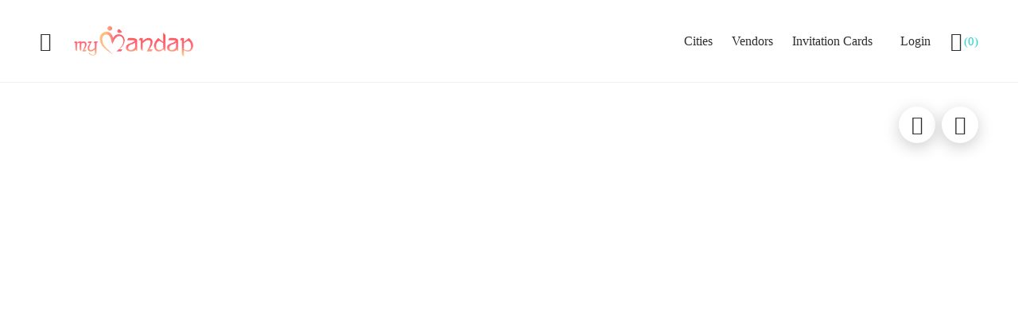

--- FILE ---
content_type: text/html; charset=UTF-8
request_url: https://mymandap.in/wedding-venues/itc-gardenia/
body_size: 50188
content:
<!DOCTYPE html>
<html xmlns="http://www.w3.org/1999/xhtml" lang="en-US"><head><link rel="preconnect" href="https://cfw51.rabbitloader.xyz"><link href="https://cfw51.rabbitloader.xyz/zpqk9g88/v8.2cdc0effff2cb25f5f05873c445ae6eb.1.0.a28/rl.bs.critical.css?v=t4vodx" rel="stylesheet" fetchpriority="high" id="rabbit-critical-css-p1">
	<meta charset="UTF-8"></meta>
	<meta name="viewport" content="width=device-width, initial-scale=1"></meta>
	<link rel="profile" href="http://gmpg.org/xfn/11"></link>
	<meta name="google-site-verification" content="GvAQH-xr0ggM7_eP4dRuOUy25Bt8krsjCgxSIWzahgM"></meta>

			<link rel="pingback" href="https://mymandap.in/xmlrpc.php"></link>
	
	<meta name="robots" content="index, follow, max-image-preview:large, max-snippet:-1, max-video-preview:-1"></meta>

	<!-- This site is optimized with the Yoast SEO plugin v21.3 - https://yoast.com/wordpress/plugins/seo/ -->
	<title>ITC Gardenia - myMandap</title>
	<link rel="canonical" href="https://mymandap.in/wedding-venues/itc-gardenia/"></link>
	<meta property="og:locale" content="en_US"></meta>
	<meta property="og:type" content="article"></meta>
	<meta property="og:title" content="ITC Gardenia - myMandap"></meta>
	<meta property="og:url" content="https://mymandap.in/wedding-venues/itc-gardenia/"></meta>
	<meta property="og:site_name" content="myMandap"></meta>
	<meta property="article:publisher" content="https://www.facebook.com/mymandapvenue"></meta>
	<meta property="article:modified_time" content="2023-01-18T14:27:34+00:00"></meta>
	<meta property="og:image" content="http://mymandap.in/wp-content/uploads/2019/08/itc-gardenia-wedding-venue-in-bangalore1.jpeg"></meta>
	<meta property="og:image:width" content="2100"></meta>
	<meta property="og:image:height" content="854"></meta>
	<meta property="og:image:type" content="image/jpeg"></meta>
	<meta name="twitter:card" content="summary_large_image"></meta>
	<meta name="twitter:site" content="@mymandap2"></meta>
	<script type="application/ld+json" class="yoast-schema-graph">{"@context":"https://schema.org","@graph":[{"@type":"WebPage","@id":"https://mymandap.in/wedding-venues/itc-gardenia/","url":"https://mymandap.in/wedding-venues/itc-gardenia/","name":"ITC Gardenia - myMandap","isPartOf":{"@id":"https://mymandap.in/#website"},"primaryImageOfPage":{"@id":"https://mymandap.in/wedding-venues/itc-gardenia/#primaryimage"},"image":{"@id":"https://mymandap.in/wedding-venues/itc-gardenia/#primaryimage"},"thumbnailUrl":"https://mymandap.in/wp-content/uploads/2019/08/itc-gardenia-wedding-venue-in-bangalore1.jpeg","datePublished":"2023-01-18T14:01:01+00:00","dateModified":"2023-01-18T14:27:34+00:00","breadcrumb":{"@id":"https://mymandap.in/wedding-venues/itc-gardenia/#breadcrumb"},"inLanguage":"en-US","potentialAction":[{"@type":"ReadAction","target":["https://mymandap.in/wedding-venues/itc-gardenia/"]}]},{"@type":"ImageObject","inLanguage":"en-US","@id":"https://mymandap.in/wedding-venues/itc-gardenia/#primaryimage","url":"https://mymandap.in/wp-content/uploads/2019/08/itc-gardenia-wedding-venue-in-bangalore1.jpeg","contentUrl":"https://mymandap.in/wp-content/uploads/2019/08/itc-gardenia-wedding-venue-in-bangalore1.jpeg","width":2100,"height":854,"caption":"itc gardenia wedding venue in bangalore"},{"@type":"BreadcrumbList","@id":"https://mymandap.in/wedding-venues/itc-gardenia/#breadcrumb","itemListElement":[{"@type":"ListItem","position":1,"name":"Home","item":"https://mymandap.in/"},{"@type":"ListItem","position":2,"name":"Place","item":"https://mymandap.in/wedding-venues/"},{"@type":"ListItem","position":3,"name":"ITC Gardenia"}]},{"@type":"WebSite","@id":"https://mymandap.in/#website","url":"https://mymandap.in/","name":"myMandap","description":"Find Your wedding Venue","publisher":{"@id":"https://mymandap.in/#organization"},"potentialAction":[{"@type":"SearchAction","target":{"@type":"EntryPoint","urlTemplate":"https://mymandap.in/?s={search_term_string}"},"query-input":"required name=search_term_string"}],"inLanguage":"en-US"},{"@type":"Organization","@id":"https://mymandap.in/#organization","name":"myMandap","url":"https://mymandap.in/","logo":{"@type":"ImageObject","inLanguage":"en-US","@id":"https://mymandap.in/#/schema/logo/image/","url":"https://mymandap.in/wp-content/uploads/2023/01/mymandap-logo.png","contentUrl":"https://mymandap.in/wp-content/uploads/2023/01/mymandap-logo.png","width":499,"height":153,"caption":"myMandap"},"image":{"@id":"https://mymandap.in/#/schema/logo/image/"},"sameAs":["https://www.facebook.com/mymandapvenue","https://twitter.com/mymandap2","https://www.instagram.com/my_mandap/","https://www.linkedin.com/company/mymandap/","https://in.pinterest.com/mymandap/"]}]}</script>
	<!-- / Yoast SEO plugin. -->


<link rel="dns-prefetch" href="//api.mapbox.com"></link>
<link rel="dns-prefetch" href="//code.jquery.com"></link>
<link rel="dns-prefetch" href="//apis.google.com"></link>
<link rel="dns-prefetch" href="//connect.facebook.net"></link>
<link href="https://fonts.gstatic.com" crossorigin="" rel="preconnect"></link>
<link rel="alternate" type="application/rss+xml" title="myMandap &raquo; Feed" href="https://mymandap.in/feed/"></link>
<link rel="alternate" type="application/rss+xml" title="myMandap &raquo; Comments Feed" href="https://mymandap.in/comments/feed/"></link>
<link rel="alternate" type="application/rss+xml" title="myMandap &raquo; ITC Gardenia Comments Feed" href="https://mymandap.in/wedding-venues/itc-gardenia/feed/"></link>
<script type="text/rlscript">
window._wpemojiSettings = {"baseUrl":"https:\/\/s.w.org\/images\/core\/emoji\/14.0.0\/72x72\/","ext":".png","svgUrl":"https:\/\/s.w.org\/images\/core\/emoji\/14.0.0\/svg\/","svgExt":".svg","source":{"concatemoji":"https:\/\/mymandap.in\/wp-includes\/js\/wp-emoji-release.min.js?ver=6.3.2"}};
/*! This file is auto-generated */
!function(i,n){var o,s,e;function c(e){try{var t={supportTests:e,timestamp:(new Date).valueOf()};sessionStorage.setItem(o,JSON.stringify(t))}catch(e){}}function p(e,t,n){e.clearRect(0,0,e.canvas.width,e.canvas.height),e.fillText(t,0,0);var t=new Uint32Array(e.getImageData(0,0,e.canvas.width,e.canvas.height).data),r=(e.clearRect(0,0,e.canvas.width,e.canvas.height),e.fillText(n,0,0),new Uint32Array(e.getImageData(0,0,e.canvas.width,e.canvas.height).data));return t.every(function(e,t){return e===r[t]})}function u(e,t,n){switch(t){case"flag":return n(e,"\ud83c\udff3\ufe0f\u200d\u26a7\ufe0f","\ud83c\udff3\ufe0f\u200b\u26a7\ufe0f")?!1:!n(e,"\ud83c\uddfa\ud83c\uddf3","\ud83c\uddfa\u200b\ud83c\uddf3")&&!n(e,"\ud83c\udff4\udb40\udc67\udb40\udc62\udb40\udc65\udb40\udc6e\udb40\udc67\udb40\udc7f","\ud83c\udff4\u200b\udb40\udc67\u200b\udb40\udc62\u200b\udb40\udc65\u200b\udb40\udc6e\u200b\udb40\udc67\u200b\udb40\udc7f");case"emoji":return!n(e,"\ud83e\udef1\ud83c\udffb\u200d\ud83e\udef2\ud83c\udfff","\ud83e\udef1\ud83c\udffb\u200b\ud83e\udef2\ud83c\udfff")}return!1}function f(e,t,n){var r="undefined"!=typeof WorkerGlobalScope&&self instanceof WorkerGlobalScope?new OffscreenCanvas(300,150):i.createElement("canvas"),a=r.getContext("2d",{willReadFrequently:!0}),o=(a.textBaseline="top",a.font="600 32px Arial",{});return e.forEach(function(e){o[e]=t(a,e,n)}),o}function t(e){var t=i.createElement("script");t.src=e,t.defer=!0,i.head.appendChild(t)}"undefined"!=typeof Promise&&(o="wpEmojiSettingsSupports",s=["flag","emoji"],n.supports={everything:!0,everythingExceptFlag:!0},e=new Promise(function(e){i.addEventListener("DOMContentLoaded",e,{once:!0})}),new Promise(function(t){var n=function(){try{var e=JSON.parse(sessionStorage.getItem(o));if("object"==typeof e&&"number"==typeof e.timestamp&&(new Date).valueOf()<e.timestamp+604800&&"object"==typeof e.supportTests)return e.supportTests}catch(e){}return null}();if(!n){if("undefined"!=typeof Worker&&"undefined"!=typeof OffscreenCanvas&&"undefined"!=typeof URL&&URL.createObjectURL&&"undefined"!=typeof Blob)try{var e="postMessage("+f.toString()+"("+[JSON.stringify(s),u.toString(),p.toString()].join(",")+"));",r=new Blob([e],{type:"text/javascript"}),a=new Worker(URL.createObjectURL(r),{name:"wpTestEmojiSupports"});return void(a.onmessage=function(e){c(n=e.data),a.terminate(),t(n)})}catch(e){}c(n=f(s,u,p))}t(n)}).then(function(e){for(var t in e)n.supports[t]=e[t],n.supports.everything=n.supports.everything&&n.supports[t],"flag"!==t&&(n.supports.everythingExceptFlag=n.supports.everythingExceptFlag&&n.supports[t]);n.supports.everythingExceptFlag=n.supports.everythingExceptFlag&&!n.supports.flag,n.DOMReady=!1,n.readyCallback=function(){n.DOMReady=!0}}).then(function(){return e}).then(function(){var e;n.supports.everything||(n.readyCallback(),(e=n.source||{}).concatemoji?t(e.concatemoji):e.wpemoji&&e.twemoji&&(t(e.twemoji),t(e.wpemoji)))}))}((window,document),window._wpemojiSettings);
</script>
<style type="text/css">
img.wp-smiley,
img.emoji {
	display: inline !important;
	border: none !important;
	box-shadow: none !important;
	height: 1em !important;
	width: 1em !important;
	margin: 0 0.07em !important;
	vertical-align: -0.1em !important;
	background: none !important;
	padding: 0 !important;
}
</style>
	<link rel="rl-stylesheet" id="wp-block-library-css" href="https://cfw51.rabbitloader.xyz/eyJjIjpmYWxzZSwiaCI6Im15bWFuZGFwLmluIiwidiI6MzUwNzAwMDE4OSwiciI6MX0/wp-includes/css/dist/block-library/style.min.css?ver=6.3.2" type="text/css" media="all"></link>
<link rel="rl-stylesheet" id="wc-blocks-vendors-style-css" href="https://cfw51.rabbitloader.xyz/eyJjIjp0cnVlLCJoIjoibXltYW5kYXAuaW4iLCJ2IjozNTA3MDAwMTg5LCJyIjoxfQ/wp-content/plugins/woocommerce/packages/woocommerce-blocks/build/wc-blocks-vendors-style.css?ver=9.1.5" type="text/css" media="all"></link>
<link rel="rl-stylesheet" id="wc-blocks-style-css" href="https://cfw51.rabbitloader.xyz/eyJjIjp0cnVlLCJoIjoibXltYW5kYXAuaW4iLCJ2IjozNTA3MDAwMTg5LCJyIjoxfQ/wp-content/plugins/woocommerce/packages/woocommerce-blocks/build/wc-blocks-style.css?ver=9.1.5" type="text/css" media="all"></link>
<style id="classic-theme-styles-inline-css" type="text/css">
/*! This file is auto-generated */
.wp-block-button__link{color:#fff;background-color:#32373c;border-radius:9999px;box-shadow:none;text-decoration:none;padding:calc(.667em + 2px) calc(1.333em + 2px);font-size:1.125em}.wp-block-file__button{background:#32373c;color:#fff;text-decoration:none}
</style>
<style id="global-styles-inline-css" type="text/css">
body{--wp--preset--color--black: #000000;--wp--preset--color--cyan-bluish-gray: #abb8c3;--wp--preset--color--white: #ffffff;--wp--preset--color--pale-pink: #f78da7;--wp--preset--color--vivid-red: #cf2e2e;--wp--preset--color--luminous-vivid-orange: #ff6900;--wp--preset--color--luminous-vivid-amber: #fcb900;--wp--preset--color--light-green-cyan: #7bdcb5;--wp--preset--color--vivid-green-cyan: #00d084;--wp--preset--color--pale-cyan-blue: #8ed1fc;--wp--preset--color--vivid-cyan-blue: #0693e3;--wp--preset--color--vivid-purple: #9b51e0;--wp--preset--gradient--vivid-cyan-blue-to-vivid-purple: linear-gradient(135deg,rgba(6,147,227,1) 0%,rgb(155,81,224) 100%);--wp--preset--gradient--light-green-cyan-to-vivid-green-cyan: linear-gradient(135deg,rgb(122,220,180) 0%,rgb(0,208,130) 100%);--wp--preset--gradient--luminous-vivid-amber-to-luminous-vivid-orange: linear-gradient(135deg,rgba(252,185,0,1) 0%,rgba(255,105,0,1) 100%);--wp--preset--gradient--luminous-vivid-orange-to-vivid-red: linear-gradient(135deg,rgba(255,105,0,1) 0%,rgb(207,46,46) 100%);--wp--preset--gradient--very-light-gray-to-cyan-bluish-gray: linear-gradient(135deg,rgb(238,238,238) 0%,rgb(169,184,195) 100%);--wp--preset--gradient--cool-to-warm-spectrum: linear-gradient(135deg,rgb(74,234,220) 0%,rgb(151,120,209) 20%,rgb(207,42,186) 40%,rgb(238,44,130) 60%,rgb(251,105,98) 80%,rgb(254,248,76) 100%);--wp--preset--gradient--blush-light-purple: linear-gradient(135deg,rgb(255,206,236) 0%,rgb(152,150,240) 100%);--wp--preset--gradient--blush-bordeaux: linear-gradient(135deg,rgb(254,205,165) 0%,rgb(254,45,45) 50%,rgb(107,0,62) 100%);--wp--preset--gradient--luminous-dusk: linear-gradient(135deg,rgb(255,203,112) 0%,rgb(199,81,192) 50%,rgb(65,88,208) 100%);--wp--preset--gradient--pale-ocean: linear-gradient(135deg,rgb(255,245,203) 0%,rgb(182,227,212) 50%,rgb(51,167,181) 100%);--wp--preset--gradient--electric-grass: linear-gradient(135deg,rgb(202,248,128) 0%,rgb(113,206,126) 100%);--wp--preset--gradient--midnight: linear-gradient(135deg,rgb(2,3,129) 0%,rgb(40,116,252) 100%);--wp--preset--font-size--small: 13px;--wp--preset--font-size--medium: 20px;--wp--preset--font-size--large: 36px;--wp--preset--font-size--x-large: 42px;--wp--preset--spacing--20: 0.44rem;--wp--preset--spacing--30: 0.67rem;--wp--preset--spacing--40: 1rem;--wp--preset--spacing--50: 1.5rem;--wp--preset--spacing--60: 2.25rem;--wp--preset--spacing--70: 3.38rem;--wp--preset--spacing--80: 5.06rem;--wp--preset--shadow--natural: 6px 6px 9px rgba(0, 0, 0, 0.2);--wp--preset--shadow--deep: 12px 12px 50px rgba(0, 0, 0, 0.4);--wp--preset--shadow--sharp: 6px 6px 0px rgba(0, 0, 0, 0.2);--wp--preset--shadow--outlined: 6px 6px 0px -3px rgba(255, 255, 255, 1), 6px 6px rgba(0, 0, 0, 1);--wp--preset--shadow--crisp: 6px 6px 0px rgba(0, 0, 0, 1);}:where(.is-layout-flex){gap: 0.5em;}:where(.is-layout-grid){gap: 0.5em;}body .is-layout-flow > .alignleft{float: left;margin-inline-start: 0;margin-inline-end: 2em;}body .is-layout-flow > .alignright{float: right;margin-inline-start: 2em;margin-inline-end: 0;}body .is-layout-flow > .aligncenter{margin-left: auto !important;margin-right: auto !important;}body .is-layout-constrained > .alignleft{float: left;margin-inline-start: 0;margin-inline-end: 2em;}body .is-layout-constrained > .alignright{float: right;margin-inline-start: 2em;margin-inline-end: 0;}body .is-layout-constrained > .aligncenter{margin-left: auto !important;margin-right: auto !important;}body .is-layout-constrained > :where(:not(.alignleft):not(.alignright):not(.alignfull)){max-width: var(--wp--style--global--content-size);margin-left: auto !important;margin-right: auto !important;}body .is-layout-constrained > .alignwide{max-width: var(--wp--style--global--wide-size);}body .is-layout-flex{display: flex;}body .is-layout-flex{flex-wrap: wrap;align-items: center;}body .is-layout-flex > *{margin: 0;}body .is-layout-grid{display: grid;}body .is-layout-grid > *{margin: 0;}:where(.wp-block-columns.is-layout-flex){gap: 2em;}:where(.wp-block-columns.is-layout-grid){gap: 2em;}:where(.wp-block-post-template.is-layout-flex){gap: 1.25em;}:where(.wp-block-post-template.is-layout-grid){gap: 1.25em;}.has-black-color{color: var(--wp--preset--color--black) !important;}.has-cyan-bluish-gray-color{color: var(--wp--preset--color--cyan-bluish-gray) !important;}.has-white-color{color: var(--wp--preset--color--white) !important;}.has-pale-pink-color{color: var(--wp--preset--color--pale-pink) !important;}.has-vivid-red-color{color: var(--wp--preset--color--vivid-red) !important;}.has-luminous-vivid-orange-color{color: var(--wp--preset--color--luminous-vivid-orange) !important;}.has-luminous-vivid-amber-color{color: var(--wp--preset--color--luminous-vivid-amber) !important;}.has-light-green-cyan-color{color: var(--wp--preset--color--light-green-cyan) !important;}.has-vivid-green-cyan-color{color: var(--wp--preset--color--vivid-green-cyan) !important;}.has-pale-cyan-blue-color{color: var(--wp--preset--color--pale-cyan-blue) !important;}.has-vivid-cyan-blue-color{color: var(--wp--preset--color--vivid-cyan-blue) !important;}.has-vivid-purple-color{color: var(--wp--preset--color--vivid-purple) !important;}.has-black-background-color{background-color: var(--wp--preset--color--black) !important;}.has-cyan-bluish-gray-background-color{background-color: var(--wp--preset--color--cyan-bluish-gray) !important;}.has-white-background-color{background-color: var(--wp--preset--color--white) !important;}.has-pale-pink-background-color{background-color: var(--wp--preset--color--pale-pink) !important;}.has-vivid-red-background-color{background-color: var(--wp--preset--color--vivid-red) !important;}.has-luminous-vivid-orange-background-color{background-color: var(--wp--preset--color--luminous-vivid-orange) !important;}.has-luminous-vivid-amber-background-color{background-color: var(--wp--preset--color--luminous-vivid-amber) !important;}.has-light-green-cyan-background-color{background-color: var(--wp--preset--color--light-green-cyan) !important;}.has-vivid-green-cyan-background-color{background-color: var(--wp--preset--color--vivid-green-cyan) !important;}.has-pale-cyan-blue-background-color{background-color: var(--wp--preset--color--pale-cyan-blue) !important;}.has-vivid-cyan-blue-background-color{background-color: var(--wp--preset--color--vivid-cyan-blue) !important;}.has-vivid-purple-background-color{background-color: var(--wp--preset--color--vivid-purple) !important;}.has-black-border-color{border-color: var(--wp--preset--color--black) !important;}.has-cyan-bluish-gray-border-color{border-color: var(--wp--preset--color--cyan-bluish-gray) !important;}.has-white-border-color{border-color: var(--wp--preset--color--white) !important;}.has-pale-pink-border-color{border-color: var(--wp--preset--color--pale-pink) !important;}.has-vivid-red-border-color{border-color: var(--wp--preset--color--vivid-red) !important;}.has-luminous-vivid-orange-border-color{border-color: var(--wp--preset--color--luminous-vivid-orange) !important;}.has-luminous-vivid-amber-border-color{border-color: var(--wp--preset--color--luminous-vivid-amber) !important;}.has-light-green-cyan-border-color{border-color: var(--wp--preset--color--light-green-cyan) !important;}.has-vivid-green-cyan-border-color{border-color: var(--wp--preset--color--vivid-green-cyan) !important;}.has-pale-cyan-blue-border-color{border-color: var(--wp--preset--color--pale-cyan-blue) !important;}.has-vivid-cyan-blue-border-color{border-color: var(--wp--preset--color--vivid-cyan-blue) !important;}.has-vivid-purple-border-color{border-color: var(--wp--preset--color--vivid-purple) !important;}.has-vivid-cyan-blue-to-vivid-purple-gradient-background{background: var(--wp--preset--gradient--vivid-cyan-blue-to-vivid-purple) !important;}.has-light-green-cyan-to-vivid-green-cyan-gradient-background{background: var(--wp--preset--gradient--light-green-cyan-to-vivid-green-cyan) !important;}.has-luminous-vivid-amber-to-luminous-vivid-orange-gradient-background{background: var(--wp--preset--gradient--luminous-vivid-amber-to-luminous-vivid-orange) !important;}.has-luminous-vivid-orange-to-vivid-red-gradient-background{background: var(--wp--preset--gradient--luminous-vivid-orange-to-vivid-red) !important;}.has-very-light-gray-to-cyan-bluish-gray-gradient-background{background: var(--wp--preset--gradient--very-light-gray-to-cyan-bluish-gray) !important;}.has-cool-to-warm-spectrum-gradient-background{background: var(--wp--preset--gradient--cool-to-warm-spectrum) !important;}.has-blush-light-purple-gradient-background{background: var(--wp--preset--gradient--blush-light-purple) !important;}.has-blush-bordeaux-gradient-background{background: var(--wp--preset--gradient--blush-bordeaux) !important;}.has-luminous-dusk-gradient-background{background: var(--wp--preset--gradient--luminous-dusk) !important;}.has-pale-ocean-gradient-background{background: var(--wp--preset--gradient--pale-ocean) !important;}.has-electric-grass-gradient-background{background: var(--wp--preset--gradient--electric-grass) !important;}.has-midnight-gradient-background{background: var(--wp--preset--gradient--midnight) !important;}.has-small-font-size{font-size: var(--wp--preset--font-size--small) !important;}.has-medium-font-size{font-size: var(--wp--preset--font-size--medium) !important;}.has-large-font-size{font-size: var(--wp--preset--font-size--large) !important;}.has-x-large-font-size{font-size: var(--wp--preset--font-size--x-large) !important;}
.wp-block-navigation a:where(:not(.wp-element-button)){color: inherit;}
:where(.wp-block-post-template.is-layout-flex){gap: 1.25em;}:where(.wp-block-post-template.is-layout-grid){gap: 1.25em;}
:where(.wp-block-columns.is-layout-flex){gap: 2em;}:where(.wp-block-columns.is-layout-grid){gap: 2em;}
.wp-block-pullquote{font-size: 1.5em;line-height: 1.6;}
</style>
<link rel="rl-stylesheet" id="woocommerce-layout-css" href="https://cfw51.rabbitloader.xyz/eyJjIjp0cnVlLCJoIjoibXltYW5kYXAuaW4iLCJ2IjozNTA3MDAwMTg5LCJyIjoxfQ/wp-content/plugins/woocommerce/assets/css/woocommerce-layout.css?ver=7.3.0" type="text/css" media="all"></link>
<link rel="rl-stylesheet" id="woocommerce-smallscreen-css" href="https://cfw51.rabbitloader.xyz/eyJjIjp0cnVlLCJoIjoibXltYW5kYXAuaW4iLCJ2IjozNTA3MDAwMTg5LCJyIjoxfQ/wp-content/plugins/woocommerce/assets/css/woocommerce-smallscreen.css?ver=7.3.0" type="text/css" media="only screen and (max-width: 768px)"></link>
<link rel="rl-stylesheet" id="woocommerce-general-css" href="https://cfw51.rabbitloader.xyz/eyJjIjp0cnVlLCJoIjoibXltYW5kYXAuaW4iLCJ2IjozNTA3MDAwMTg5LCJyIjoxfQ/wp-content/plugins/woocommerce/assets/css/woocommerce.css?ver=7.3.0" type="text/css" media="all"></link>
<style id="woocommerce-inline-inline-css" type="text/css">
.woocommerce form .form-row .required { visibility: visible; }
</style>
<link rel="rl-stylesheet" id="czn-yelp-style-css" href="https://cfw51.rabbitloader.xyz/eyJjIjp0cnVlLCJoIjoibXltYW5kYXAuaW4iLCJ2IjozNTA3MDAwMTg5LCJyIjoxfQ/wp-content/plugins/golo-framework/includes/yelp-review/assets/css/style.css?ver=6.3.2" type="text/css" media="all"></link>
<link rel="rl-stylesheet" id="font-awesome-pro-css" href="https://mymandap.in/wp-content/plugins/golo-framework/assets/libs/font-awesome/css/fontawesome.min.css?ver=6.3.2" type="text/css" media="all"></link>
<link rel="rl-stylesheet" id="hint-css" href="https://cfw51.rabbitloader.xyz/eyJjIjpmYWxzZSwiaCI6Im15bWFuZGFwLmluIiwidiI6MzUwNzAwMDE4OSwiciI6MX0/wp-content/plugins/golo-framework/assets/libs/hint/hint.min.css?ver=2.6.0" type="text/css" media="all"></link>
<link rel="rl-stylesheet" id="line-awesome-css" href="https://cfw51.rabbitloader.xyz/eyJjIjpmYWxzZSwiaCI6Im15bWFuZGFwLmluIiwidiI6MzUwNzAwMDE4OSwiciI6MX0/wp-content/plugins/golo-framework/assets/libs/line-awesome/css/line-awesome.min.css?ver=1.1.0" type="text/css" media="all"></link>
<link rel="rl-stylesheet" id="select2-css" href="https://cfw51.rabbitloader.xyz/eyJjIjp0cnVlLCJoIjoibXltYW5kYXAuaW4iLCJ2IjozNTA3MDAwMTg5LCJyIjoxfQ/wp-content/plugins/woocommerce/assets/css/select2.css?ver=7.3.0" type="text/css" media="all"></link>
<link rel="rl-stylesheet" id="slick-css" href="https://cfw51.rabbitloader.xyz/eyJjIjp0cnVlLCJoIjoibXltYW5kYXAuaW4iLCJ2IjozNTA3MDAwMTg5LCJyIjoxfQ/wp-content/plugins/golo-framework/assets/libs/slick/slick.css?ver=1.0.0" type="text/css" media="all"></link>
<link rel="rl-stylesheet" id="lightgallery-css" href="https://cfw51.rabbitloader.xyz/eyJjIjpmYWxzZSwiaCI6Im15bWFuZGFwLmluIiwidiI6MzUwNzAwMDE4OSwiciI6MX0/wp-content/plugins/golo-framework/assets/libs/lightgallery/css/lightgallery.min.css?ver=6.3.2" type="text/css" media="all"></link>
<link rel="rl-stylesheet" id="slick-theme-css" href="https://cfw51.rabbitloader.xyz/eyJjIjp0cnVlLCJoIjoibXltYW5kYXAuaW4iLCJ2IjozNTA3MDAwMTg5LCJyIjoxfQ/wp-content/plugins/golo-framework/assets/libs/slick/slick-theme.css?ver=1.0.0" type="text/css" media="all"></link>
<link rel="rl-stylesheet" id="nice-select-css" href="https://cfw51.rabbitloader.xyz/eyJjIjp0cnVlLCJoIjoibXltYW5kYXAuaW4iLCJ2IjozNTA3MDAwMTg5LCJyIjoxfQ/wp-content/plugins/golo-framework/assets/libs/jquery-nice-select/css/nice-select.css?ver=1.0.0" type="text/css" media="all"></link>
<link rel="rl-stylesheet" id="lity-css" href="https://cfw51.rabbitloader.xyz/eyJjIjpmYWxzZSwiaCI6Im15bWFuZGFwLmluIiwidiI6MzUwNzAwMDE4OSwiciI6MX0/wp-content/plugins/golo-framework/assets/libs/lity/css/lity.min.css?ver=1.0.0" type="text/css" media="all"></link>
<link rel="rl-stylesheet" id="datetimepicker-css" href="https://cfw51.rabbitloader.xyz/eyJjIjpmYWxzZSwiaCI6Im15bWFuZGFwLmluIiwidiI6MzUwNzAwMDE4OSwiciI6MX0/wp-content/plugins/golo-framework/assets/libs/datetimepicker/jquery.datetimepicker.min.css?ver=1.0.0" type="text/css" media="all"></link>
<link rel="rl-stylesheet" id="golo-frontend-css" href="https://cfw51.rabbitloader.xyz/eyJjIjp0cnVlLCJoIjoibXltYW5kYXAuaW4iLCJ2IjozNTA3MDAwMTg5LCJyIjoxfQ/wp-content/plugins/golo-framework/assets/css/_frontend.css?ver=1.0.0" type="text/css" media="all"></link>
<link rel="rl-stylesheet" id="golo-general-css" href="https://cfw51.rabbitloader.xyz/eyJjIjp0cnVlLCJoIjoibXltYW5kYXAuaW4iLCJ2IjozNTA3MDAwMTg5LCJyIjoxfQ/wp-content/plugins/golo-framework/assets/css/_general.css?ver=1.0.0" type="text/css" media="all"></link>
<link rel="rl-stylesheet" id="golo-grid-css" href="https://cfw51.rabbitloader.xyz/eyJjIjp0cnVlLCJoIjoibXltYW5kYXAuaW4iLCJ2IjozNTA3MDAwMTg5LCJyIjoxfQ/wp-content/plugins/golo-framework/assets/css/_grid.css?ver=1.0.0" type="text/css" media="all"></link>
<link rel="rl-stylesheet" id="mapbox-css" href="https://api.mapbox.com/mapbox-gl-js/v1.8.1/mapbox-gl.css?ver=1.8.1" type="text/css" media="all"></link>
<link rel="rl-stylesheet" id="hfe-style-css" href="https://cfw51.rabbitloader.xyz/eyJjIjp0cnVlLCJoIjoibXltYW5kYXAuaW4iLCJ2IjozNTA3MDAwMTg5LCJyIjoxfQ/wp-content/plugins/header-footer-elementor/assets/css/header-footer-elementor.css?ver=1.6.16" type="text/css" media="all"></link>
<link rel="rl-stylesheet" id="elementor-icons-css" href="https://mymandap.in/wp-content/plugins/elementor/assets/lib/eicons/css/elementor-icons.min.css?ver=5.18.0" type="text/css" media="all"></link>
<link rel="rl-stylesheet" id="elementor-frontend-legacy-css" href="https://cfw51.rabbitloader.xyz/eyJjIjpmYWxzZSwiaCI6Im15bWFuZGFwLmluIiwidiI6MzUwNzAwMDE4OSwiciI6MX0/wp-content/plugins/elementor/assets/css/frontend-legacy.min.css?ver=3.12.1" type="text/css" media="all"></link>
<link rel="rl-stylesheet" id="elementor-frontend-css" href="https://cfw51.rabbitloader.xyz/eyJjIjpmYWxzZSwiaCI6Im15bWFuZGFwLmluIiwidiI6MzUwNzAwMDE4OSwiciI6MX0/wp-content/plugins/elementor/assets/css/frontend.min.css?ver=3.12.1" type="text/css" media="all"></link>
<link rel="rl-stylesheet" id="swiper-css" href="https://cfw51.rabbitloader.xyz/eyJjIjpmYWxzZSwiaCI6Im15bWFuZGFwLmluIiwidiI6MzUwNzAwMDE4OSwiciI6MX0/wp-content/plugins/elementor/assets/lib/swiper/css/swiper.min.css?ver=5.3.6" type="text/css" media="all"></link>
<link rel="rl-stylesheet" id="elementor-post-16836-css" href="https://cfw51.rabbitloader.xyz/eyJjIjp0cnVlLCJoIjoibXltYW5kYXAuaW4iLCJ2IjozNTA3MDAwMTg5LCJyIjoxfQ/wp-content/uploads/elementor/css/post-16836.css?ver=1746777525" type="text/css" media="all"></link>
<link rel="rl-stylesheet" id="elementor-pro-css" href="https://cfw51.rabbitloader.xyz/eyJjIjpmYWxzZSwiaCI6Im15bWFuZGFwLmluIiwidiI6MzUwNzAwMDE4OSwiciI6MX0/wp-content/plugins/elementor-pro/assets/css/frontend.min.css?ver=3.12.1" type="text/css" media="all"></link>
<link rel="rl-stylesheet" id="widget-style-css" href="https://cfw51.rabbitloader.xyz/eyJjIjp0cnVlLCJoIjoibXltYW5kYXAuaW4iLCJ2IjozNTA3MDAwMTg5LCJyIjoxfQ/wp-content/plugins/golo-framework/modules/elementor/assets/css/widget.css?ver=1.5.5" type="text/css" media="all"></link>
<link rel="rl-stylesheet" id="countdown-timer-style-css" href="https://cfw51.rabbitloader.xyz/eyJjIjp0cnVlLCJoIjoibXltYW5kYXAuaW4iLCJ2IjozNTA3MDAwMTg5LCJyIjoxfQ/wp-content/plugins/golo-framework/modules/elementor/assets/css/countdown-timer-widget.css?ver=6.3.2" type="text/css" media="all"></link>
<link rel="rl-stylesheet" id="elementor-global-css" href="https://cfw51.rabbitloader.xyz/eyJjIjp0cnVlLCJoIjoibXltYW5kYXAuaW4iLCJ2IjozNTA3MDAwMTg5LCJyIjoxfQ/wp-content/uploads/elementor/css/global.css?ver=1746777528" type="text/css" media="all"></link>
<link rel="rl-stylesheet" id="elementor-post-18365-css" href="https://cfw51.rabbitloader.xyz/eyJjIjp0cnVlLCJoIjoibXltYW5kYXAuaW4iLCJ2IjozNTA3MDAwMTg5LCJyIjoxfQ/wp-content/uploads/elementor/css/post-18365.css?ver=1752226420" type="text/css" media="all"></link>
<link rel="rl-stylesheet" id="hfe-widgets-style-css" href="https://cfw51.rabbitloader.xyz/eyJjIjp0cnVlLCJoIjoibXltYW5kYXAuaW4iLCJ2IjozNTA3MDAwMTg5LCJyIjoxfQ/wp-content/plugins/header-footer-elementor/inc/widgets-css/frontend.css?ver=1.6.16" type="text/css" media="all"></link>
<link rel="rl-stylesheet" id="font-awesome-all-css" href="https://mymandap.in/wp-content/themes/golo/assets/fonts/font-awesome/css/fontawesome-all.min.css?ver=5.10.0" type="text/css" media="all"></link>
<link rel="rl-stylesheet" id="mapbox-gl-css" href="https://cfw51.rabbitloader.xyz/eyJjIjp0cnVlLCJoIjoibXltYW5kYXAuaW4iLCJ2IjozNTA3MDAwMTg5LCJyIjoxfQ/wp-content/themes/golo/assets/libs/mapbox/mapbox-gl.css?ver=1.0.0" type="text/css" media="all"></link>
<link rel="rl-stylesheet" id="mapbox-gl-geocoder-css" href="https://cfw51.rabbitloader.xyz/eyJjIjp0cnVlLCJoIjoibXltYW5kYXAuaW4iLCJ2IjozNTA3MDAwMTg5LCJyIjoxfQ/wp-content/themes/golo/assets/libs/mapbox/mapbox-gl-geocoder.css?ver=1.0.0" type="text/css" media="all"></link>
<link rel="rl-stylesheet" id="golo_font-css" href="https://cfw51.rabbitloader.xyz/eyJjIjp0cnVlLCJoIjoibXltYW5kYXAuaW4iLCJ2IjozNTA3MDAwMTg5LCJyIjoxfQ/wp-content/themes/golo/assets/fonts/font.css?ver=6.3.2" type="text/css" media="all"></link>
<link rel="rl-stylesheet" id="golo_minify-style-css" href="https://cfw51.rabbitloader.xyz/eyJjIjpmYWxzZSwiaCI6Im15bWFuZGFwLmluIiwidiI6MzUwNzAwMDE4OSwiciI6MX0/wp-content/themes/golo/style.min.css?ver=6.3.2" type="text/css" media="all"></link>
<link rel="rl-stylesheet" id="golo_main-style-css" href="https://cfw51.rabbitloader.xyz/eyJjIjp0cnVlLCJoIjoibXltYW5kYXAuaW4iLCJ2IjozNTA3MDAwMTg5LCJyIjoxfQ/wp-content/themes/golo/style.css?v=1762756114&amp;ver=6.3.2" type="text/css" media="all"></link>
<style id="golo_main-style-inline-css" type="text/css">
	    .block-heading .entry-title,.woocommerce .products .product .entry-detail .product-title .entry-title a,.woocommerce #reviews #review_form_wrapper .comment-reply-title,.woocommerce #reviews #comments .woocommerce-Reviews-title,#comments .comments-title,#comments .comment-author .entry-detail .author-name a,.products.related > h2, .products.upsells > h2,.woocommerce div.product .woocommerce-tabs ul.tabs li a,.woocommerce div.product .product_title,#respond .comment-reply-title,.single .post .inner-post-wrap .post-author .head-author .entry-title a,.mobile-menu .menu li a,.single .post .inner-post-wrap .post-title .entry-title,.archive-post .post .post-title a,.dropdown-select,header.site-header, .single-post .post-content dt,#comments dt,.single-post .post-content strong,#comments strong,.mobile-menu,.single-place .place-reviews .reviews-list .reply a,.archive .information .entry-detail strong,.archive .nav-categories .entry-categories ul li a,.single .post .inner-post-wrap .post-author .head-author .entry-title a,.woocommerce div.product .woocommerce-tabs ul.tabs li a,.woocommerce div.product form.cart .variations label,.woocommerce div.product p.price,.woocommerce div.product span.price,.woocommerce div.product div.summary p.price,.woocommerce div.product form.cart.grouped_form .woocommerce-grouped-product-list-item__price,.product-quantity input,.woocommerce #reviews #review_form_wrapper .comment-reply-title,.woocommerce #reviews #review_form_wrapper .comment-form-rating label {
	        color: #2d2d2d;
	    }
	    	    body,.woocommerce nav.woocommerce-pagination ul li .page-numbers,.posts-pagination ul li .page-numbers,.archive .block-heading.category-heading .entry-result,.golo-menu-filter ul.filter-control a,.woocommerce div.product .woocommerce-product-rating a,.woocommerce div.product div.summary .product_meta > span span,.woocommerce div.product div.summary .product_meta > span a {
	        color: #5d5d5d;
	    }
	    	    .single-place .entry-heading > a,.block-heading .entry-count,.custom-checkbox:checked:before,#commentform #wp-comment-cookies-consent:checked:before,header.site-header .right-header .minicart a.toggle span.cart-count,.block-heading .entry-count,.woocommerce div.product .woocommerce-tabs ul.tabs li.active a, .single-place .site-layout .place-amenities .hidden-amenities > a {
			color: #23d3d3;
		}
		.golo-menu-filter ul.filter-control a:before,.golo-menu-filter ul.filter-control li.active a:before,.woocommerce nav.woocommerce-pagination ul li .page-numbers.current, .posts-pagination ul li .page-numbers.current,.woocommerce span.onsale {
			background: #23d3d3;
		}
		.place-item .btn-add-to-wishlist.added svg path {
			fill: #23d3d3;
    		stroke: #23d3d3;
		}
		.place-item .btn-add-to-wishlist .golo-dual-ring:after {
			border-color: #23d3d3 transparent #23d3d3 transparent;
		}
	    	    .popup-booking .list-group li.place-name a strong,.golo-table td.place-control a:hover,.account .user-control li.active a,.golo-marker .place-rating,.place-item.layout-02 .entry-head .place-city a:hover,.place-item.layout-03 .entry-head .place-city a:hover,.golo-nav-filter.active .golo-clear-filter,.place-item .btn-add-to-wishlist.added i,.agent-manager .agent-nav ul li.active a,.woocommerce-error:before,.woocommerce .checkout.woocommerce-checkout #order_review table tfoot tr.order-total td .amount,.woocommerce-info a.showcoupon,.woocommerce .woocommerce-message a.button, .woocommerce .woocommerce-info a.button, .woocommerce .woocommerce-error a.button,.woocommerce nav.woocommerce-pagination ul li .page-numbers:hover, .posts-pagination ul li .page-numbers:hover, .woocommerce nav.woocommerce-pagination ul li .page-numbers:focus, .posts-pagination ul li .page-numbers:focus,.archive-post .post .post-meta .post-author a:hover,.minicart .top-mb-menu .your-cart a .cart-count,.widget_categories li,.single-place .place-thumbnails.type-1 .single-place-thumbs .place-meta > div .rating-count,.author-rating .star.checked i,.single-place .site-layout.type-1 .place-map > a .redirect,.single-place .place-content a,.single-place .site-layout.type-1 .place-amenities .hidden-amenities > a,.single-place .single-place-thumbs .entry-nav .btn-add-to-wishlist.added,.dropdown-select ul li.active a,header.site-header .right-header .minicart a.toggle span.cart-count,.place-search .form-control.nice-select .current,.archive .nav-categories .entry-categories ul li.active a,.place-item .place-preview .place-rating,.single-place .place-reviews .entry-heading .rating-count,.woocommerce #reviews #review_form_wrapper .comment-form-rating .stars a,.woocommerce #reviews #comments ol.commentlist .star-rating > span,.product-quantity .btn-quantity:hover i,a:hover,.slick-arrow:hover,.widget_calendar tbody tr > td:hover,.widget ul > li a:hover,.city-item .entry-detail a:hover,input:checked ~ label:before,.woocommerce-info:before, label:hover:before, label:hover ~ label:before,.golo-filter-toggle:hover,.single-place .place-reviews .reviews-list .entry-nav a:hover, .golo-clear-filter:hover, .golo-filter-toggle.active, .golo-clear-filter.active,.place-search .btn-close:hover,.archive .nav-categories .entry-categories ul li a:hover,.archive .nav-categories .entry-categories ul li a:hover,.single-place .entry-categories a:hover,.place-item .place-title a:hover,.woocommerce div.product div.summary .product_meta > span a:hover,.product-quantity .btn-quantity:hover svg path,a.customize-unpreviewable:hover,.account a:hover,.mobile-menu .menu li a:hover,.archive-post .post .post-title a:hover,.single .post .inner-post-wrap .post-author .head-author .entry-title a:hover,.single .post .inner-post-wrap .post-meta .post-author a:hover,.single .post .inner-post-wrap .post-categories a:hover,.archive-post .post .post-categories li a:hover,.woocommerce .products .product .entry-detail .product-title .entry-title a:hover, div.elementor-slick-slider ul.slick-dots li.slick-active button:before,.golo-swiper .swiper-pagination-bullet:hover, .golo-swiper .swiper-pagination-bullet.swiper-pagination-bullet-active,.single-place .site-layout .place-meta > div .rating-count,.place-menu .toggle-desc a,.place-reviews .login-for-review a,.archive-layout.layout-column .entry-center a.active, .archive-layout.layout-top-filter .entry-center a.active, .archive-layout.layout-top-filter .nav-bar .archive-filter .golo-menu-filter .col .entry-filter.active > h4, .archive-layout.layout-top-filter .nav-bar .archive-filter .golo-menu-filter .col .entry-filter.open > h4, .archive.author .contact-info i, .archive.author .author-reviews .reviews-list .entry-bottom a, .popup-account .accept-account a, .popup-account .forgot-password a, .golo-reset-password-wrap .back-to-login {
			color: #23d3d3;
		}
		.filter-place-search .btn-close,.archive-layout.layout-column .top-area .entry-right .btn-maps-filter a,.golo-page-title.layout-column.layout-01 .entry-detail,.golo-ldef-spinner span:after,.golo-ldef-grid span,.golo-ldef-ellipsis span,.golo-ldef-default span,.golo-ldef-roller span:after,.golo-ldef-heart span:after,.golo-ldef-heart span:before,.golo-ldef-heart span,.golo-ldef-facebook span,.golo-ldef-circle > span,.woocommerce .wc-proceed-to-checkout a.checkout-button:hover,.woocommerce .wc-proceed-to-checkout a.checkout-button,.golo-pagination .page-numbers.current,.gl-button, .wpcf7-submit,.woocommerce .checkout.woocommerce-checkout #order_review #payment .place-order .button:hover,.minicart .woocommerce-mini-cart__buttons a.elementor-button--checkout, .minicart .elementor-menu-cart__footer-buttons a.elementor-button--checkout,.widget_calendar caption,.widget_calendar tbody tr > td#today,.newsletter-area .submit-control,.woocommerce #respond input#submit, .woocommerce a.button, .woocommerce button.button, .woocommerce input.button,.single-place .place-booking a.gl-button,.woocommerce nav.woocommerce-pagination ul li .page-numbers.current, .posts-pagination ul li .page-numbers.current, .woocommerce span.onsale,.woocommerce #respond input#submit, .woocommerce button.button, .woocommerce input.button,.woocommerce div.product form.cart .button,.btn-golo,.golo-button a,.woocommerce .products .product .entry-detail .button.add_to_cart_button, .woocommerce .products .product .entry-detail .button.product_type_external, .woocommerce .products .product .entry-detail .button.product_type_grouped, .woocommerce .products .product .entry-detail .button.product_type_variation,.archive .nav-categories .entry-categories ul li a:after,.archive .nav-categories .entry-categories ul li a:hover:after,.archive .nav-categories .entry-categories ul li.active a:after,.woocommerce nav.woocommerce-pagination ul li .page-numbers.current:hover, .posts-pagination ul li .page-numbers.current:hover,.archive-post .post .btn-readmore a:after, .block-search.layout-02 .location-field .icon-search, .block-search.layout-03 .location-field .icon-search, .block-search.layout-02 .type-field .icon-search, .block-search.layout-03 .type-field .icon-search, .golo-pagination .pagination.loadmore .page-numbers,.inner-content.has-map .btn-control .slider, .nav-bar.has-map .btn-control .slider,.golo-page-title.layout-01 .entry-detail,.custom-form-search button.search-submit {
			background: #23d3d3;
		}
	    .btn-control input:checked + .slider,.filter-place-search .btn-close,.archive-layout.layout-column .top-area .entry-right .btn-maps-filter a,.golo-place-multi-step .golo-steps .listing-menu li.active a,.golo-place-multi-step .golo-steps .listing-menu li a:hover,.golo-ldef-ripple span,.woocommerce button.button:hover,.woocommerce .wc-proceed-to-checkout a.checkout-button:hover,.woocommerce .inner-action-form .coupon input,.gl-button, .wpcf7-submit,.place-manager-form .form-group .form-control, .place-manager-form .form-group .chosen-choices:focus, .golo-my-profile .form-group input.form-control:focus,.minicart .woocommerce-mini-cart__buttons a.elementor-button--checkout, .minicart .elementor-menu-cart__footer-buttons a.elementor-button--checkout,.block-search.search-input .input-search:focus,.block-search.search-input .input-search:focus,.woocommerce #respond input#submit, .woocommerce a.button, .woocommerce button.button, .woocommerce input.button,.woocommerce-info,.post-categories li a, .single-place .entry-categories a, .single-place .entry-categories span,.single-place .place-booking a.gl-button,.woocommerce #respond input#submit, .woocommerce button.button, .woocommerce input.button,.woocommerce div.product form.cart .button,.btn-golo,.archive-post .post .post-categories li,.golo-button a,.single .post .inner-post-wrap .post-categories a,.woocommerce .products .product .entry-detail .button.add_to_cart_button,.woocommerce .products .product .entry-detail .button.product_type_external, .woocommerce .products .product .entry-detail .button.product_type_grouped, .woocommerce .products .product .entry-detail .button.product_type_variation, .golo-pagination .pagination.loadmore .page-numbers, .archive-layout.layout-top-filter .nav-bar .archive-filter .golo-menu-filter .col .entry-filter.active > h4, .archive-layout.layout-top-filter .nav-bar .archive-filter .golo-menu-filter .col .entry-filter.open > h4, .archive.author .author-info .info-area .btn-send-message > a:hover {
			border-color: #23d3d3;
		}
		.gl-button:hover, .wpcf7-submit:hover,.minicart .woocommerce-mini-cart__buttons a.elementor-button--checkout:hover, .minicart .elementor-menu-cart__footer-buttons a.elementor-button--checkout:hover,.single-place .place-booking a.gl-button:hover,.woocommerce #respond input#submit:hover,.woocommerce button.button:hover, .woocommerce input.button:hover,.woocommerce div.product form.cart .button:hover,.btn-golo:hover,.golo-button a:hover,.woocommerce .products .product .entry-detail .button.add_to_cart_button:hover, .woocommerce .products .product .entry-detail .button.product_type_external:hover, .woocommerce .products .product .entry-detail .button.product_type_grouped:hover, .woocommerce .products .product .entry-detail .button.product_type_variation:hover,.archive.author .author-info .info-area .btn-send-message > a:hover {
			background: transparent;
			color: #23d3d3;
		}
		.golo-dual-ring:after,.golo-ldef-hourglass:after,.golo-ldef-dual-ring:after {
			border-color: #23d3d3 transparent #23d3d3 transparent;
		}
		.golo-ldef-ring span {
			border-color: #23d3d3 transparent transparent transparent;
		}
		.golo-page-title.layout-column.block-left .entry-detail .after-image svg use, .golo-page-title.layout-01 .entry-detail .after-image svg use {
			fill: #23d3d3;
		}
		.accent-color {
			color: #23d3d3!important;
		}
		.xdsoft_datetimepicker .xdsoft_calendar td.xdsoft_default, .xdsoft_datetimepicker .xdsoft_calendar td.xdsoft_current {
			background: #23d3d3;
			box-shadow: #23d3d3 0 1px 3px 0 inset;
		}
		.xdsoft_datetimepicker .xdsoft_calendar td:hover {
			background: #23d3d3!important;
		}
		.xdsoft_datetimepicker .xdsoft_timepicker .xdsoft_time_box > div > div.xdsoft_current,.xdsoft_datetimepicker .xdsoft_timepicker .xdsoft_time_box > div > div:hover {
			color: #23d3d3!important;
		}
	    	    body {
	    		        background-color: #ffffff;
	    		    		    		        background-size: auto;
	    		    		        background-repeat: no-repeat;
	    		    		        background-position: left top;
	    		    		        background-attachment: scroll;
	    		    }
    	    #page.fullwidth {
	        max-width: 1920px;
	    }
	    	    .content-page .site-layout.has-sidebar aside#secondary {
	        flex: 0 0 370px;
	        max-width: 370px;
	    }
	    .content-page .site-layout.has-sidebar #primary {
	        flex: 1;
	        max-width: calc(100% - 370px);
	    }
	    	    .uxper-sticky.on {
	        background-color: #000000!important;
	    }
	    	    header.site-header .block-search.search-input {
	        max-width: 483px;
	    }
	    header.site-header .block-search.search-form.layout-02 form,
	    header.site-header .block-search.search-form.layout-03 form{
	        width: 483px;
	    }
	    	    header.site-header .site-logo img {
	        max-width: 158px;
	    }
	    	    header.site-header {
	        padding-top: 20px;
	    }
	    	    header.site-header {
	        padding-bottom: 20px;
	    }
	    	    .content-blog .site-layout.has-sidebar aside#secondary {
	        flex: 0 0 351px;
	        max-width: 351px;
	    }
	    .content-blog .site-layout.has-sidebar #primary {
	        flex: 1;
	        max-width: calc(100% - 351px);
	    }
	    	    .site-layout.has-sidebar aside#secondary {
	        flex: 0 0 270px;
	        max-width: 270px;
	    }
	    .site-layout.has-sidebar #primary {
	        flex: 1;
	        max-width: calc(100% - 270px);
	    }
	    	.page-title-blog {
		background-image: url();
		background-color: #23d3d3;
		background-size: auto;
		background-repeat: no-repeat;
		background-position: right top;
		background-attachment: scroll	}
    .page-title-blog,.page-title-blog .entry-detail .entry-title {
        font-style: normal;
        color: #ffffff;
    }
    .page-title-blog .entry-title {
		font-size: 40px;
        letter-spacing: normal;
	}

	.page-title-shop {
		background-image: url(https://cfw51.rabbitloader.xyz/eyJjIjp0cnVlLCJoIjoibXltYW5kYXAuaW4iLCJ2IjozNTA3MDAwMTg5LCJyIjoxLCJpIjoiMDlkOTZiNGItZjE4Ni00MmYyLWFmM2QtNWMzZGM2OGVlZTAwIn0/wp-content/uploads/2023/01/shop-banner111.jpg);
		background-color: #23d3d3;
		background-size: auto;
		background-repeat: no-repeat;
		background-position: right top;
		background-attachment: scroll	}
    .page-title-shop,.page-title-shop .entry-detail .entry-title {
        font-style: normal;
        color: #ffffff;
    }
    .page-title-shop .entry-title {
		font-size: 40px;
        letter-spacing: normal;
	}
	.page-title-orther,
	.page-title-other {
		background-image: url(https://cfw51.rabbitloader.xyz/eyJjIjp0cnVlLCJoIjoibXltYW5kYXAuaW4iLCJ2IjozNTA3MDAwMTg5LCJyIjoxLCJpIjoiNTY2NWQxZDQtMzFmNi00MmFkLTEzMmQtMjJjMTIwNTUxNDAwIn0/wp-content/uploads/2023/01/Screenshot_3-1.png);
		background-color: #23d3d3;
		background-size: auto;
		background-repeat: no-repeat;
		background-position: right top;
		background-attachment: scroll	}
	.page-title-orther,
    .page-title-other,
    .page-title-orther .entry-detail .entry-title,
    .page-title-other .entry-detail .entry-title {
        color: #ffffff;
    }
    .page-title-orther .entry-title,
    .page-title-other .entry-title {
		font-size: 40px;
        letter-spacing: normal;
	}
    
</style>
<link rel="rl-stylesheet" id="kirki-styles-css" href="https://mymandap.in?action=kirki-styles&amp;ver=3.1.9" type="text/css" media="all"></link>
<link rel="rl-stylesheet" id="ari-fancybox-css" href="https://cfw51.rabbitloader.xyz/eyJjIjpmYWxzZSwiaCI6Im15bWFuZGFwLmluIiwidiI6MzUwNzAwMDE4OSwiciI6MX0/wp-content/plugins/ari-fancy-lightbox/assets/fancybox/jquery.fancybox.min.css?ver=1.3.9" type="text/css" media="all"></link>
<script type="text/rlscript" src="https://code.jquery.com/jquery-2.1.0.min.js?ver=2.1.0" id="jquery-js"></script>
<script type="text/rlscript" src="https://api.mapbox.com/mapbox-gl-js/v1.8.1/mapbox-gl.js?ver=1.8.1" id="mapbox-js"></script>
<script type="text/rlscript" src="https://code.jquery.com/jquery-migrate-1.1.0.min.js?ver=1.1.0" id="jquery-migrate-js"></script>
<script type="text/rlscript" id="ari-fancybox-js-extra">
/* <![CDATA[ */
var ARI_FANCYBOX = {"lightbox":{"backFocus":false,"trapFocus":false,"thumbs":{"hideOnClose":false},"touch":{"vertical":true,"momentum":true},"buttons":["slideShow","fullScreen","thumbs","close"],"lang":"custom","i18n":{"custom":{"PREV":"Previous","NEXT":"Next","PLAY_START":"Start slideshow (P)","PLAY_STOP":"Stop slideshow (P)","FULL_SCREEN":"Full screen (F)","THUMBS":"Thumbnails (G)","CLOSE":"Close (Esc)","ERROR":"The requested content cannot be loaded. <br\/> Please try again later."}}},"convert":{"pdf":{"convert":true}},"viewers":{"pdfjs":{"url":"https:\/\/mymandap.in\/wp-content\/plugins\/ari-fancy-lightbox\/assets\/pdfjs\/web\/viewer.html"}}};
/* ]]> */
</script>
<script type="text/rlscript" src="https://cfw51.rabbitloader.xyz/eyJjIjpmYWxzZSwiaCI6Im15bWFuZGFwLmluIiwidiI6MzUwNzAwMDE4OSwiciI6MX0/wp-content/plugins/ari-fancy-lightbox/assets/fancybox/jquery.fancybox.min.js?ver=1.3.9" id="ari-fancybox-js"></script>
<link rel="https://api.w.org/" href="https://mymandap.in/wp-json/"></link><link rel="alternate" type="application/json" href="https://mymandap.in/wp-json/wp/v2/place/20230"></link><link rel="EditURI" type="application/rsd+xml" title="RSD" href="https://mymandap.in/xmlrpc.php?rsd"></link>
<meta name="generator" content="WordPress 6.3.2"></meta>
<meta name="generator" content="WooCommerce 7.3.0"></meta>
<link rel="shortlink" href="https://mymandap.in/?p=20230"></link>
<link rel="alternate" type="application/json+oembed" href="https://mymandap.in/wp-json/oembed/1.0/embed?url=https%3A%2F%2Fmymandap.in%2Fwedding-venues%2Fitc-gardenia%2F"></link>
<link rel="alternate" type="text/xml+oembed" href="https://mymandap.in/wp-json/oembed/1.0/embed?url=https%3A%2F%2Fmymandap.in%2Fwedding-venues%2Fitc-gardenia%2F&amp;format=xml"></link>
<!-- Facebook Pixel Code -->
<script type="text/rlscript">
!function(f,b,e,v,n,t,s)
{if(f.fbq)return;n=f.fbq=function(){n.callMethod?
n.callMethod.apply(n,arguments):n.queue.push(arguments)};
if(!f._fbq)f._fbq=n;n.push=n;n.loaded=!0;n.version='2.0';
n.queue=[];t=b.createElement(e);t.async=!0;
t.src=v;s=b.getElementsByTagName(e)[0];
s.parentNode.insertBefore(t,s)}(window, document,'script',
'https://connect.facebook.net/en_US/fbevents.js');
fbq('init', '2252816181670654');
fbq('track', 'PageView');
</script>
<noscript><img height="1" width="1" style="display:none" src="[data-uri]" alt="img" data-rl-src="https://www.facebook.com/tr?id=2252816181670654&amp;ev=PageView&amp;noscript=1" class=" rl-lazyload"></img></noscript>
<!-- End Facebook Pixel Code --><style>#wpdevart_lb_overlay{background-color:#000000;} #wpdevart_lb_overlay.wpdevart_opacity{opacity:0.75 !important;} #wpdevart_lb_main_desc{
				 -webkit-transition: opacity 0.3s ease;
				 -moz-transition: opacity 0.3s ease;
				 -o-transition: opacity 0.3s ease;
				 transition: opacity 0.3s ease;} #wpdevart_lb_information_content{
				 -webkit-transition: opacity 0.3s ease;
				 -moz-transition: opacity 0.3s ease;
				 -o-transition: opacity 0.3s ease;
				 transition: opacity 0.3s ease;}
		#wpdevart_lb_information_content{
			width:100%;	
			padding-top:0px;
			padding-bottom:0px;
		}
		#wpdevart_info_counter_of_imgs{
			    display: inline-block;
				padding-left:15px;
				padding-right:4px;
				font-size:20px;
				color:#000000;
		}
		#wpdevart_info_caption{
			    display: inline-block;
				padding-left:15px;
				padding-right:5px;
				font-size:20px;
				color:#000000;
		}
		#wpdevart_info_title{
			    display: inline-block;
				padding-left:5px;
				padding-right:5px;
				font-size:15px;
				color:#000000;
		}
		@-webkit-keyframes rotate {
			to   {-webkit-transform: rotate(360deg);}
			from  {-webkit-transform: rotate(0deg);}
		}
		@keyframes rotate {
			to   {transform: rotate(360deg);}
			from  {transform: rotate(0deg);}
		}
		#wpdevart_lb_loading_img,#wpdevart_lb_loading_img_first{
			-webkit-animation: rotate 2s linear  infinite;
    		animation: rotate 2s linear infinite;
		}
	  </style>      <style type="text/css">BODY .fancybox-container{z-index:200000}BODY .fancybox-is-open .fancybox-bg{opacity:0.87}BODY .fancybox-bg {background-color:#0f0f11}BODY .fancybox-thumbs {background-color:#ffffff}</style>	<noscript><style>.woocommerce-product-gallery{ opacity: 1 !important; }</style></noscript>
	<meta name="generator" content="Elementor 3.12.1; features: a11y_improvements, additional_custom_breakpoints; settings: css_print_method-external, google_font-enabled, font_display-swap"></meta>
<link rel="icon" href="https://mymandap.in/wp-content/uploads/2021/04/cropped-my-mandap-Gredient-Icon-PNG-2-32x32.png" sizes="32x32"></link>
<link rel="icon" href="https://mymandap.in/wp-content/uploads/2021/04/cropped-my-mandap-Gredient-Icon-PNG-2-192x192.png" sizes="192x192"></link>
<link rel="apple-touch-icon" href="https://mymandap.in/wp-content/uploads/2021/04/cropped-my-mandap-Gredient-Icon-PNG-2-180x180.png"></link>
<meta name="msapplication-TileImage" content="https://mymandap.in/wp-content/uploads/2021/04/cropped-my-mandap-Gredient-Icon-PNG-2-270x270.png"></meta>

	

<script>var rlPageData = {"rlCached":"1","rlCacheRebuild":"N","rlModified":"","exp":"2025-11-25T06:28:35+00:00","ple":"aeyJkaWQjOiI1ZmJiZjY2ODYzMjg3MDViY2Q1NDFlYjIifQ","pls":29};</script><script data-rlskip="1" id="rl-sdk-js-0">!function(e,r,a,t){var n="searchParams",l="append",i="getTime",o="Date",d=e.rlPageData||{},f=d.rlCached;r.cookie="rlCached="+(f?"1":"0")+"; path=/;";let c=new e[o];function h(r){if(!r)return;let a=new e[o](r);return a&&a.getFullYear()>1970&&a<c}let u=h(d.exp),p=h(d.rlModified);(!f||u||p)&&!a&&setTimeout(function r(){let a=new e[o](p?d.rlModified:t);if(u){let f=new e[o](d.exp);f>a&&(a=f)}var h=new URL(location.href);h[n][l]("rl-warmup","1"),h[n][l]("rl-rand",c[i]()),h[n][l]("rl-only-after",a[i]()),fetch(h)},1e3)}(this,document,"","2025-11-10T06:28:34+00:00");</script><style type="text/css">.rl-lazyload,.rl-lazyloading{opacity: 0.4; transition: opacity 400ms;}</style><script src="https://cfw51.rabbitloader.xyz/rl.cl.m.v5.3.27.js" fetchpriority="high" async=""></script></head>


<body class="place-template-default single single-place postid-20230 theme-golo woocommerce-no-js ehf-footer ehf-template-golo ehf-stylesheet-golo elementor-default elementor-kit-16836">
	

		
	<div id="wrapper" class="fullwidth">

		<header class="site-header ">
			<div class="container-fluid">
	<div class="row">
		<div class="col-5">
			<div class="left-header">
								<div class="mb-menu canvas-menu canvas-left ">
					<a href="#" class="icon-menu" aria-label="Link 0">
						<i class="la la-bars"></i>
					</a>

									<div class="bg-overlay"></div>

				<div class="site-menu area-menu mobile-menu default-menu">
					
					<div class="inner-menu custom-scrollbar">

						<a href="#" class="btn-close" aria-label="Link 1">
							<i class="la la-times"></i>
						</a>

												
												<div class="top-mb-menu">
																<div class="account logged-out">
													<a href="#popup-form" class="btn-login" aria-label="Link 2">Login</a>
						
											</div>
													</div>
												
						
						<ul id="menu-main-menu" class="menu"><li id="menu-item-23757" class="menu-item menu-item-type-custom menu-item-object-custom menu-item-has-children menu-item-23757"><a href="https://mymandap.in/city/" aria-label="Link 3">Cities</a>
<ul class="sub-menu">
	<li id="menu-item-23749" class="menu-item menu-item-type-taxonomy menu-item-object-place-city menu-item-23749"><a href="https://mymandap.in/city/bangalore/" aria-label="Link 4">Bangalore</a></li>
	<li id="menu-item-23750" class="menu-item menu-item-type-taxonomy menu-item-object-place-city menu-item-23750"><a href="https://mymandap.in/city/delhi/" aria-label="Link 5">Delhi</a></li>
	<li id="menu-item-23751" class="menu-item menu-item-type-taxonomy menu-item-object-place-city menu-item-23751"><a href="https://mymandap.in/city/goa/" aria-label="Link 6">Goa</a></li>
	<li id="menu-item-23752" class="menu-item menu-item-type-taxonomy menu-item-object-place-city menu-item-23752"><a href="https://mymandap.in/city/jaipur/" aria-label="Link 7">Jaipur</a></li>
	<li id="menu-item-23753" class="menu-item menu-item-type-taxonomy menu-item-object-place-city menu-item-23753"><a href="https://mymandap.in/city/kolkata/" aria-label="Link 8">Kolkata</a></li>
	<li id="menu-item-23754" class="menu-item menu-item-type-taxonomy menu-item-object-place-city menu-item-23754"><a href="https://mymandap.in/city/manali/" aria-label="Link 9">Manali</a></li>
	<li id="menu-item-23755" class="menu-item menu-item-type-taxonomy menu-item-object-place-city menu-item-23755"><a href="https://mymandap.in/city/mumbai/" aria-label="Link 10">Mumbai</a></li>
	<li id="menu-item-23756" class="menu-item menu-item-type-taxonomy menu-item-object-place-city menu-item-23756"><a href="https://mymandap.in/city/udaipur/" aria-label="Link 11">Udaipur</a></li>
</ul>
</li>
<li id="menu-item-23773" class="menu-item menu-item-type-custom menu-item-object-custom menu-item-has-children menu-item-23773"><a href="https://mymandap.in/vendors/" aria-label="Link 12">Vendors</a>
<ul class="sub-menu">
	<li id="menu-item-23771" class="menu-item menu-item-type-taxonomy menu-item-object-place-categories current-place-ancestor current-menu-parent current-place-parent menu-item-23771"><a href="https://mymandap.in/categories/wedding-venues/" aria-label="Link 13">Venues</a></li>
	<li id="menu-item-23767" class="menu-item menu-item-type-taxonomy menu-item-object-place-categories menu-item-23767"><a href="https://mymandap.in/categories/caterers/" aria-label="Link 14">Caterers</a></li>
	<li id="menu-item-23768" class="menu-item menu-item-type-taxonomy menu-item-object-place-categories menu-item-23768"><a href="https://mymandap.in/categories/decorations/" aria-label="Link 15">Decorations</a></li>
	<li id="menu-item-23769" class="menu-item menu-item-type-taxonomy menu-item-object-place-categories menu-item-23769"><a href="https://mymandap.in/categories/makeup-artist/" aria-label="Link 16">Makeup Artist</a></li>
	<li id="menu-item-23770" class="menu-item menu-item-type-taxonomy menu-item-object-place-categories menu-item-23770"><a href="https://mymandap.in/categories/photographers/" aria-label="Link 17">Photographers</a></li>
</ul>
</li>
<li id="menu-item-23758" class="button menu-item menu-item-type-custom menu-item-object-custom menu-item-23758"><a href="https://cards.mymandap.in/" aria-label="Link 18">Invitation Cards</a></li>
</ul>
											</div>
				</div>
							</div>
												                <div class="site-logo"><a href="https://mymandap.in/" title="myMandap" aria-label="myMandap"><img src="[data-uri]" data-retina="http://mymandap.in/wp-content/uploads/2021/04/my-mandap-Gredient-PNG-2.png" alt="myMandap" data-rl-src="https://cfw51.rabbitloader.xyz/eyJjIjp0cnVlLCJoIjoibXltYW5kYXAuaW4iLCJ2IjozNTA3MDAwMTg5LCJyIjoxLCJpIjoiNGI2NGFhYzMtOTNmYS00MmYzLTYwN2ItYmE1YWQ1ZmVhMTAwIn0/wp-content/uploads/2023/01/mymandap-logo.png" class=" rl-lazyload"></img></a></div>
	            							
				<div class="d-none d-xl-block">
									</div>
			</div>
		</div>

		<div class="col-7">
			<div class="right-header">
				<div class="d-none d-xl-block">
									<div class="site-menu main-menu desktop-menu default-menu">
					<ul id="menu-main-nav" class="menu"><li id="menu-item-692" class="menu-item menu-item-type-custom menu-item-object-custom menu-item-has-children menu-item-692"><a href="#" aria-label="Link 20">Cities</a>
<ul class="sub-menu">
	<li id="menu-item-18207" class="menu-item menu-item-type-taxonomy menu-item-object-place-city menu-item-18207"><a href="https://mymandap.in/city/kolkata/" aria-label="Link 21">Kolkata</a></li>
	<li id="menu-item-18210" class="menu-item menu-item-type-taxonomy menu-item-object-place-city menu-item-18210"><a href="https://mymandap.in/city/bangalore/" aria-label="Link 22">Bangalore</a></li>
	<li id="menu-item-18208" class="menu-item menu-item-type-taxonomy menu-item-object-place-city menu-item-18208"><a href="https://mymandap.in/city/delhi/" aria-label="Link 23">Delhi</a></li>
	<li id="menu-item-18209" class="menu-item menu-item-type-taxonomy menu-item-object-place-city menu-item-18209"><a href="https://mymandap.in/city/mumbai/" aria-label="Link 24">Mumbai</a></li>
	<li id="menu-item-21520" class="menu-item menu-item-type-taxonomy menu-item-object-place-city menu-item-21520"><a href="https://mymandap.in/city/goa/" aria-label="Link 25">Goa</a></li>
	<li id="menu-item-21522" class="menu-item menu-item-type-taxonomy menu-item-object-place-city menu-item-21522"><a href="https://mymandap.in/city/manali/" aria-label="Link 26">Manali</a></li>
	<li id="menu-item-21521" class="menu-item menu-item-type-taxonomy menu-item-object-place-city menu-item-21521"><a href="https://mymandap.in/city/jaipur/" aria-label="Link 27">Jaipur</a></li>
	<li id="menu-item-21523" class="menu-item menu-item-type-taxonomy menu-item-object-place-city menu-item-21523"><a href="https://mymandap.in/city/udaipur/" aria-label="Link 28">Udaipur</a></li>
</ul>
</li>
<li id="menu-item-23196" class="menu-item menu-item-type-post_type menu-item-object-page menu-item-has-children menu-item-23196"><a href="https://mymandap.in/vendors/" aria-label="Link 29">Vendors</a>
<ul class="sub-menu">
	<li id="menu-item-23197" class="menu-item menu-item-type-taxonomy menu-item-object-place-categories current-place-ancestor current-menu-parent current-place-parent menu-item-23197"><a href="https://mymandap.in/categories/wedding-venues/" aria-label="Link 30">Venues</a></li>
	<li id="menu-item-23198" class="menu-item menu-item-type-taxonomy menu-item-object-place-categories menu-item-23198"><a href="https://mymandap.in/categories/caterers/" aria-label="Link 31">Caterers</a></li>
	<li id="menu-item-23199" class="menu-item menu-item-type-taxonomy menu-item-object-place-categories menu-item-23199"><a href="https://mymandap.in/categories/photographers/" aria-label="Link 32">Photographers</a></li>
	<li id="menu-item-23200" class="menu-item menu-item-type-taxonomy menu-item-object-place-categories menu-item-23200"><a href="https://mymandap.in/categories/decorations/" aria-label="Link 33">Decorations</a></li>
	<li id="menu-item-23201" class="menu-item menu-item-type-taxonomy menu-item-object-place-categories menu-item-23201"><a href="https://mymandap.in/categories/makeup-artist/" aria-label="Link 34">Makeup Artist</a></li>
</ul>
</li>
<li id="menu-item-23577" class="cards-button menu-item menu-item-type-custom menu-item-object-custom menu-item-23577"><a href="https://cards.mymandap.in/" aria-label="Link 35">Invitation Cards</a></li>
</ul>				</div>
							</div>

				<div class="d-none d-xl-block">
									</div>
				<div class="d-none d-xl-block">
														<div class="account logged-out">
													<a href="#popup-form" class="btn-login" aria-label="Link 36">Login</a>
						
											</div>
											</div>

				<div class="d-xl-none">
									</div>

								<div class="minicart canvas-menu canvas-right">
					<a href="https://mymandap.in/cart/" class="icon-menu toggle" aria-label="Shopping Cart">
						<i class="la la-shopping-cart"></i>
						<span class="cart-count">(<span>0</span>)</span>
					</a>

					<div class="bg-overlay"></div>

					<div class="area-menu">
						
						<div class="inner-menu custom-scrollbar">
							
							<div class="top-mb-menu">

								<a href="#" class="btn-close" aria-label="Link 38"><i class="la la-times"></i></a>

								<div class="your-cart">
									<a href="https://mymandap.in/cart/" aria-label="Link 39">
										<i class="la la-shopping-cart"></i>
										<span>Your cart</span>
										<span class="cart-count">(<span>0</span>)</span>
									</a>
								</div>
							</div>
							
							<div class="widget_shopping_cart_content">

	<p class="woocommerce-mini-cart__empty-message">No products in the cart.</p>


</div>
						</div>
					</div>
				</div>
							
				<div class="d-none d-xl-block">
									</div>
			</div>
		</div>
	</div>
</div><!-- .container-fluid -->		</header>

		<div id="content" class="site-content">
<div class="place-thumbnails place-area type-2">
    <div class="entry-place-element">
        <div class="single-place-thumbs ">

			
            <div class="golo-slick-carousel slick-nav margin-0" data-slick='{"slidesToShow": 3, "slidesToScroll": 1, "autoplay": false, "autoplaySpeed": 5000, "infinite": true, "variableWidth": true, "centerMode": true}'>
                                <figure>
                        <a href="https://mymandap.in/wp-content/uploads/2019/08/itc-gardenia-wedding-venue-in-bangalore1.jpeg" data-elementor-open-lightbox="yes" data-elementor-lightbox-slideshow="lgslider" class="lgbox" aria-label="Link 40">
                            <img src="[data-uri]" alt="ITC Gardenia" title="ITC Gardenia" data-rl-src="https://cfw51.rabbitloader.xyz/eyJjIjp0cnVlLCJoIjoibXltYW5kYXAuaW4iLCJ2IjozNTA3MDAwMTg5LCJyIjoxLCJpIjoiMzc2OWNjZGYtMjk3YS00OTIwLWU4MmEtMGY5OWE0YjAxYTAwIn0/wp-content/uploads/2019/08/itc-gardenia-wedding-venue-in-bangalore1.jpeg" class=" rl-lazyload"></img>
                        </a>
                    </figure>
                                                <figure>
                        <a href="https://mymandap.in/wp-content/uploads/2019/08/itc-gardenia-wedding-venue-in-bangalore1-1.jpeg" data-elementor-open-lightbox="yes" data-elementor-lightbox-slideshow="lgslider" class="lgbox" aria-label="Link 41">
                            <img src="[data-uri]" alt="ITC Gardenia" title="ITC Gardenia" data-rl-src="https://cfw51.rabbitloader.xyz/eyJjIjp0cnVlLCJoIjoibXltYW5kYXAuaW4iLCJ2IjozNTA3MDAwMTg5LCJyIjoxLCJpIjoiZmQxMjFmNDgtYjFkYS00MDJlLTU5ZjYtYmJmODliNDhhMzAwIn0/wp-content/uploads/2019/08/itc-gardenia-wedding-venue-in-bangalore1-1.jpeg" class=" rl-lazyload"></img>
                        </a>
                    </figure>
                                                <figure>
                        <a href="https://mymandap.in/wp-content/uploads/2019/08/itc-gardenia-Banquet-hall-in-bangalore-itc-g.jpg" data-elementor-open-lightbox="yes" data-elementor-lightbox-slideshow="lgslider" class="lgbox" aria-label="Link 42">
                            <img src="[data-uri]" alt="ITC Gardenia" title="ITC Gardenia" data-rl-src="https://cfw51.rabbitloader.xyz/eyJjIjp0cnVlLCJoIjoibXltYW5kYXAuaW4iLCJ2IjozNTA3MDAwMTg5LCJyIjoxLCJpIjoiY2VmZGZmZDUtOTdhNC00MjZlLTIzNzEtZWU4ZTA3M2RlMTAwIn0/wp-content/uploads/2019/08/itc-gardenia-Banquet-hall-in-bangalore-itc-g.jpg" class=" rl-lazyload"></img>
                        </a>
                    </figure>
                                                <figure>
                        <a href="https://mymandap.in/wp-content/uploads/2019/08/itc-gardenia-wedding-venue-top-view-in-bangalore-city.jpg" data-elementor-open-lightbox="yes" data-elementor-lightbox-slideshow="lgslider" class="lgbox" aria-label="Link 43">
                            <img src="[data-uri]" alt="ITC Gardenia" title="ITC Gardenia" data-rl-src="https://cfw51.rabbitloader.xyz/eyJjIjp0cnVlLCJoIjoibXltYW5kYXAuaW4iLCJ2IjozNTA3MDAwMTg5LCJyIjoxLCJpIjoiZjNiYjY3OWItZTA0Ni00MWYxLTE0M2QtNzJhZjUwYjNiMDAwIn0/wp-content/uploads/2019/08/itc-gardenia-wedding-venue-top-view-in-bangalore-city.jpg" class=" rl-lazyload"></img>
                        </a>
                    </figure>
                                                <figure>
                        <a href="https://mymandap.in/wp-content/uploads/2019/08/itc-gardenia-poolside-view-in-bangalore.jpg" data-elementor-open-lightbox="yes" data-elementor-lightbox-slideshow="lgslider" class="lgbox" aria-label="Link 44">
                            <img src="[data-uri]" alt="ITC Gardenia" title="ITC Gardenia" data-rl-src="https://cfw51.rabbitloader.xyz/eyJjIjp0cnVlLCJoIjoibXltYW5kYXAuaW4iLCJ2IjozNTA3MDAwMTg5LCJyIjoxLCJpIjoiNjQ3MTg4ZDEtZmExZi00NTFmLTEwNWUtYTVhNDRjZTczYzAwIn0/wp-content/uploads/2019/08/itc-gardenia-poolside-view-in-bangalore.jpg" class=" rl-lazyload"></img>
                        </a>
                    </figure>
                            
			
            </div>
            
                        

            <div class="entry-nav">
            	
	<div class="logged-out">
		<a href="#popup-form" class="btn-login golo-add-to-wishlist btn-add-to-wishlist " data-place-id="20230" aria-label="Link 45">
			<span class="icon-heart">
				<i class="la la-bookmark large"></i>
			</span>                                    
		</a>
	</div>
            	
                
                <div class="toggle-social">
                    <a href="#" class="btn-share" aria-label="Link 46">
                    	<i class="la la-share-square large"></i>
                    </a>

                    <div class="social-share">
    <div class="list-social-icon">
                    <a class="facebook" onclick="window.open('https://www.facebook.com/sharer.php?u=https%3A%2F%2Fmymandap.in%2Fwedding-venues%2Fitc-gardenia%2F','sharer', 'toolbar=0,status=0');" href="javascript:void(0)" aria-label="Link 47">
                <i class="fab fa-facebook-f"></i>
            </a>
        
                    <a class="twitter" onclick="popUp=window.open('https://twitter.com/share?url=https%3A%2F%2Fmymandap.in%2Fwedding-venues%2Fitc-gardenia%2F','sharer','scrollbars=yes');popUp.focus();return false;" href="javascript:void(0)" aria-label="Link 48">
                <i class="fab fa-twitter"></i>
            </a>
        
                    <a class="google-plus" href="javascript:void(0)" onclick="popUp=window.open('https://plus.google.com/share?url=https%3A%2F%2Fmymandap.in%2Fwedding-venues%2Fitc-gardenia%2F','sharer','scrollbars=yes');popUp.focus();return false;" aria-label="Link 49">
                <i class="fab fa-google-plus-g"></i>
            </a>
        
                    <a class="linkedin" onclick="popUp=window.open('http://linkedin.com/shareArticle?mini=true&amp;url=https%3A%2F%2Fmymandap.in%2Fwedding-venues%2Fitc-gardenia%2F&amp;title=ITC+Gardenia','sharer','scrollbars=yes');popUp.focus();return false;" href="javascript:void(0)" aria-label="Link 50">
                <i class="fab fa-linkedin-in"></i>
            </a>
        
                    <a class="tumblr" onclick="popUp=window.open('http://www.tumblr.com/share/link?url=https%3A%2F%2Fmymandap.in%2Fwedding-venues%2Fitc-gardenia%2F&amp;name=ITC+Gardenia&amp;description=','sharer','scrollbars=yes');popUp.focus();return false;" href="javascript:void(0)" aria-label="Link 51">
                <i class="fab fa-tumblr"></i>
            </a>
        
                    <a class="pinterest" onclick="popUp=window.open('http://pinterest.com/pin/create/button/?url=https%3A%2F%2Fmymandap.in%2Fwedding-venues%2Fitc-gardenia%2F&amp;description=ITC+Gardenia&amp;media=https://mymandap.in/wp-content/uploads/2019/08/itc-gardenia-wedding-venue-in-bangalore1.jpeg','sharer','scrollbars=yes,width=800,height=400');popUp.focus();return false;" href="javascript:void(0)" aria-label="Link 52">
                <i class="fab fa-pinterest-p"></i>
            </a>
            </div>
</div>                </div>
            </div>
			
			        </div>
       
    </div>
</div>	

		<div class="main-content"><div class="container"><div class="site-layout type-2 has-gallery has-sidebar">
   				
	<div id="primary"><main id="main" class="site-main" role="main">
		
			<div id="place-20230" class="golo-place-wrap single-place-area post-20230 place type-place status-publish has-post-thumbnail hentry place-type-banquet-hall place-categories-wedding-venues place-amenities-air-conditioner place-amenities-car-parking place-amenities-cocktails place-city-bangalore">

	
<!-- Title/ Price -->
<div class="place-heading place-area">
		<div class="entry-categories">
				<div class="place-city">
			<a href="https://mymandap.in/city/bangalore/" aria-label="Link 53">Bangalore</a>
		</div>
		
		        <div class="place-cate">
        	        	<a href="https://mymandap.in/categories/wedding-venues/?city=bangalore" aria-label="Link 54">Venues</a>
        						</div>
        	</div>
	
		<div class="place-title">
		<h1 class="entry-title">ITC Gardenia</h1>
				<div class="claim-badge with-tip" data-tip-content="Click to claim this listing.">			
						<div class="verified-badge not-verified">
				<i class="las la-exclamation-circle"></i>
				<div class="tip-content">Not verified.								</div>
			</div>

			<div class="contact-agent popup">
				<div class="bg-overlay"></div>
				<div class="inner-popup inner-booking claim-popup">
					<a href="#" class="btn-close" aria-label="Link 55"><i class="la la-times icon-large"></i></a>
					<h3>Fill out this form to claim your business listing</h3>

					<form action="#" method="POST" class="golo-form formClaim row">
						<div class="form-group col-sm-6">
							<input class="form-control" name="your_name" type="text" placeholder="Your Name" autocomplete="off" aria-label="Your Name"></input>
						</div>
						<div class="form-group col-sm-6">
							<input class="form-control" name="your_email" type="email" placeholder="Email Address" autocomplete="off" aria-label="Email Address"></input>
						</div>
						<div class="form-group col-sm-6">
							<input class="form-control" name="your_username" type="text" placeholder="Username" autocomplete="off" aria-label="Username"></input>
						</div>
						<div class="form-group col-sm-6">
							<input class="form-control" name="your_listing" type="text" placeholder="Listing Url" autocomplete="off" aria-label="Listing Url"></input>
						</div>
						<div class="form-group col-sm-12">
							<textarea class="form-control" name="messager" id="" cols="30" placeholder="Please provide additional details for your claim here"></textarea>
						</div>
						<div class="bottom-form col-sm-12">
							<input type="hidden" name="place_id" value="20230" aria-label="Input 4"></input>
							<button type="submit" class="btn-submit btn gl-button" aria-label="Button 0">Send</button>
							<div class="form-messages">
								<i class="la la-thumbs-up icon-success"></i>
								<i class="la la-exclamation-circle icon-warning"></i>
								<span></span>
							</div>
						</div>
						<div class="golo-loading-effect"><span class="golo-dual-ring small"></span></div>
					</form>
				</div>
			</div>

					</div>
			</div>
	</div>
<div class="place-meta place-area">
    
	    <div class="place-price">
        <span>&#8377;180,000</span><span>/day</span>
    </div>
    	
	    <div class="place-type list-item">
		                <span>Banquet Hall</span>
            	</div>
    </div>

<div class="place-amenities place-area">
	<div class="entry-heading">
        <h3 class="entry-title">Hightlight</h3>
    </div>
    <div class="entry-detail">
        <div class="list-amenities">
    	<ul class="show-grid">                        <li class="amenity-checked">
                                                            <img src="[data-uri]" alt="Air conditioner" data-rl-src="https://cfw51.rabbitloader.xyz/eyJjIjp0cnVlLCJoIjoibXltYW5kYXAuaW4iLCJ2IjozNTA3MDAwMTg5LCJyIjoxLCJpIjoiMTYxN2QyNmYtNDNlOC00ZTQ2LTZjYzQtOTA0N2U2YWQ0ZTAwIn0/wp-content/uploads/2023/01/air-conditioner-v2.png" class=" rl-lazyload"></img>
                                                        <span>Air conditioner</span>
                        </li>
                                            <li class="amenity-checked">
                                                            <img src="[data-uri]" alt="Car parking" data-rl-src="https://cfw51.rabbitloader.xyz/eyJjIjp0cnVlLCJoIjoibXltYW5kYXAuaW4iLCJ2IjozNTA3MDAwMTg5LCJyIjoxLCJpIjoiNTFlYTFmMmMtMDYyZS00M2Y1LTNmZmItZTA2OGQwMDA4MjAwIn0/wp-content/uploads/2023/01/people-in-car.png" class=" rl-lazyload"></img>
                                                        <span>Car parking</span>
                        </li>
                                            <li class="amenity-checked">
                                                            <img src="[data-uri]" alt="Cocktails" data-rl-src="https://cfw51.rabbitloader.xyz/eyJjIjp0cnVlLCJoIjoibXltYW5kYXAuaW4iLCJ2IjozNTA3MDAwMTg5LCJyIjoxLCJpIjoiNDcwODMyMDEtMDc4Mi00MTU0LTAwNDYtYzdkODYxOGJmYzAwIn0/wp-content/uploads/2023/01/external-Cocktails-bar-basicons-line-edtgraphics.png" class=" rl-lazyload"></img>
                                                        <span>Cocktails</span>
                        </li>
                    </ul>
                
                
        </div>

    </div>
</div>
<div class="place-additional place-area">
	<div class="entry-heading">
        <h3 class="entry-title">More Information</h3>
    </div>
	
	<div class="entry-detail">
		<ul>
					                <li>
		                    <strong>Decoration</strong>
		                <span>Included, Outside Decorator Allowed</span>
		                </li>
		                		                <li>
		                    <strong>Facilities</strong>
		                <span>Car parking, DJ Allowed</span>
		                </li>
		                		</ul>
	</div>
</div>

<div class="place-map place-area">
    <div class="entry-heading">
        <h3 class="entry-title">Maps</h3>
    </div>
    
    <div class="entry-detail">
                    <div id="mapbox_map" class="maptype" data-maptype="mapbox" style="height: 300px;width: 100%;" data-key="pk.eyJ1IjoibHVsbGFieTIzOTQiLCJhIjoiY2w4Mmltd3hyMHEyZzNvcWp3OHljc2JxNSJ9.wGbQfCljfWiyyBwbkmwu-A"></div>
                
    </div>
</div>


<script type="text/rlscript">

    jQuery(document).ready(function () {
        
        var maptype = jQuery( '.maptype' ).data( 'maptype' );
        
        if( maptype == 'google_map' ){
            var element = document.getElementById('golo-place-map');
            if ( element != null ) {
                var styles, google_map_style;
                var bounds = new google.maps.LatLngBounds();
                var silver = [
                    {
                        "featureType": "landscape",
                        "elementType": "labels",
                        "stylers": [
                            {
                                "visibility": "off"
                            }
                        ]
                    },
                    {
                        "featureType": "transit",
                        "elementType": "labels",
                        "stylers": [
                            {
                                "visibility": "off"
                            }
                        ]
                    },
                    {
                        "featureType": "poi",
                        "elementType": "labels",
                        "stylers": [
                            {
                                "visibility": "off"
                            }
                        ]
                    },
                    {
                        "featureType": "water",
                        "elementType": "labels",
                        "stylers": [
                            {
                                "visibility": "off"
                            }
                        ]
                    },
                    {
                        "featureType": "road",
                        "elementType": "labels.icon",
                        "stylers": [
                            {
                                "visibility": "off"
                            }
                        ]
                    },
                    {
                        "stylers": [
                            {
                                "hue": "#00aaff"
                            },
                            {
                                "saturation": -100
                            },
                            {
                                "gamma": 2.15
                            },
                            {
                                "lightness": 12
                            }
                        ]
                    },
                    {
                        "featureType": "road",
                        "elementType": "labels.text.fill",
                        "stylers": [
                            {
                                "visibility": "on"
                            },
                            {
                                "lightness": 24
                            }
                        ]
                    },
                    {
                        "featureType": "road",
                        "elementType": "geometry",
                        "stylers": [
                            {
                                "lightness": 57
                            }
                        ]
                    }
                ];
        
                styles = silver;
        
                    
                    google_map_style = '';

                        
                if ( google_map_style ) {
                    styles = JSON.parse(google_map_style);
                }
        
                                var lat = '12.97912', lng = '77.5913';
                var marker;
                var position = new google.maps.LatLng(lat, lng);
                var w = Math.max(document.documentElement.clientWidth, window.innerWidth || 0);
                var isDraggable = w > 1024;
                var mapOptions = {
                    mapTypeId: 'roadmap',
                    center: position,
                    draggable: true,
                    scrollwheel: true,
                    styles: styles,
                    mapTypeControl: false,
                    streetViewControl : true,
                    rotateControl: false,
                    zoomControl: true,
                    fullscreenControl: true,
                };
                var map = new google.maps.Map(document.getElementById("golo-place-map"), mapOptions);
                bounds.extend(position);
        
                marker_size = new google.maps.Size(40, 40);
                var marker_icon = {
                    url: 'https://mymandap.in/wp-content/plugins/golo-framework/assets/images/map-marker-icon.png',
                    size: marker_size,
                    scaledSize: new google.maps.Size(40, 40),
                };
        
                marker = new google.maps.Marker({
                    position: position,
                    map: map,
                    icon: marker_icon,
                    title: '',
                    animation: google.maps.Animation.DROP
                });
                
                var infowindow = new google.maps.InfoWindow({
                    maxWidth: 370,
                });
        
                function golo_my_location(map) {
        
                    var my_location = {};
                    var my_lat = '';
                    var my_lng = '';
        
                    if (navigator.geolocation) {
                        navigator.geolocation.getCurrentPosition(function(position) {
                            var pos = {
                                lat: position.coords.latitude,
                                lng: position.coords.longitude
                            };
        
                            my_lat = position.coords.latitude;
                            my_lng = position.coords.longitude;
        
                            my_location = { lat: parseFloat(my_lat),lng: parseFloat(my_lng) };
        
                        }, function() {
                            handleLocationError(true, infowindow, map.getCenter());
                        });
                    } else {
                        // Browser doesn't support Geolocation
                        handleLocationError(false, infowindow, map.getCenter());
                    }
        
                    function CenterControl(controlDiv, map) {
        
                        // Set CSS for the control border.
                        const controlUI = document.createElement("div");
                        controlUI.style.backgroundColor = "#fff";
                        controlUI.style.border = "2px solid #fff";
                        controlUI.style.borderRadius = "3px";
                        controlUI.style.boxShadow = "0 2px 6px rgba(0,0,0,.3)";
                        controlUI.style.cursor = "pointer";
                        controlUI.style.width = "40px";
                        controlUI.style.height = "40px";
                        controlUI.style.margin = "10px";
                        controlUI.style.textAlign = "center";
                        controlUI.title = "My location";
                        controlDiv.appendChild(controlUI);
        
                        // Set CSS for the control interior.
                        const controlText = document.createElement("div");
                        controlText.style.fontSize = "18px";
                        controlText.style.lineHeight = "37px";
                        controlText.style.paddingLeft = "5px";
                        controlText.style.paddingRight = "5px";
                        controlText.innerHTML = "<i class='fas fa-location'></i>";
                        controlUI.appendChild(controlText);
        
                        // Setup the click event listeners: simply set the map to Chicago.
                        controlUI.addEventListener('click', () => {
                            map.panTo(my_location);
                        });
        
                        jQuery('.my-location').on('click', function(e) {
                            e.preventDefault();
                            map.panTo(my_location);
                        });
                    }
        
                    const centerControlDiv = document.createElement("div");
                    CenterControl(centerControlDiv, map);
        
                    centerControlDiv.index = 1;
                    map.controls[google.maps.ControlPosition.RIGHT_BOTTOM].push(centerControlDiv);
        
                    function handleLocationError(browserHasGeolocation, infowindow, pos) {
                        infowindow.setPosition(pos);
                        infowindow.setContent(browserHasGeolocation ? 'Error: The Geolocation service failed.' : 'Error: Your browser doesn\'t support geolocation.');
                        infowindow.open(map);
                    }
        
                };
                // golo_my_location(map);
        
                google.maps.event.addListener(marker, 'click', function () {
                    infowindow.setContent(' <div class="golo-marker"> <div class="inner-marker"> <div class="entry-thumbnail"> <a href="https://mymandap.in/wedding-venues/itc-gardenia/"> <img src="https://mymandap.in/wp-content/uploads/2019/08/itc-gardenia-wedding-venue-in-bangalore1-120x150.jpeg" alt="ITC Gardenia" title="ITC Gardenia"> </a> </div> <div class="entry-detail"> <div class="entry-head"> <div class="place-title"> <h3 class="entry-title"><a href="https://mymandap.in/wedding-venues/itc-gardenia/">ITC Gardenia</a></h3> </div> </div> <div class="entry-bottom"> <div class="place-preview"> <span class="count-reviews"> (0 Reviews) </span> </div> <div class="place-price"> <span> &#8377;180,000 </span> </div> </div> </div> </div> </div> ');
                    infowindow.open(map, this);
                });
        
                map.fitBounds(bounds);
                var boundsListener = google.maps.event.addListener((map), 'idle', function (event) {
                    this.setZoom(12);
                    google.maps.event.removeListener(boundsListener);
                });
                            }
        
        } else if( maptype == 'openstreetmap' ) {
            
            var element = document.getElementById('openstreetmap_map');
            if ( element != null ) {
                var osm_api = jQuery( '#openstreetmap_map' ).data( 'key' );
                
                var stores = {
                    "type": "FeatureCollection",
                    "features": [
                        {
                            "type": "Feature",
                            "geometry": {
                              "type": "Point",
                              "coordinates": [
                                12.97912,
                                77.5913                              ]
                            },
                            "properties": {
                                "iconSize": [40, 40],
                                "icon": "https://mymandap.in/wp-content/plugins/golo-framework/assets/images/map-marker-icon.png",
                                "title": "ITC Gardenia",
                                "url": "https://mymandap.in/wedding-venues/itc-gardenia/",
                                "cate": "",
                                "rating": "0",
                                "review": "0",
                                "price": "&#8377;180,000",
                            }
                        }    
                    ]
                };
                
                stores.features.forEach(function(store, i){
                    store.properties.id = i;
                });
                
                var container = L.DomUtil.get('openstreetmap_map'); if(container != null){ container._leaflet_id = null; }
                        
                var osm_map = new L.map('openstreetmap_map');
                
                osm_map.on('load', onMapLoad);
    
                osm_map.setView([12.97912, 77.5913], 12);
    
                
                function onMapLoad(){
                    
                    var titleLayer_id = 'mapbox/streets-v11';
                    
                    L.tileLayer('https://api.mapbox.com/styles/v1/{id}/tiles/{z}/{x}/{y}?access_token=' + osm_api, {
                        attribution: 'Map data &copy; <a href="https://www.openstreetmap.org/copyright">OpenStreetMap</a>',
                        id: titleLayer_id,
                        tileSize: 512,
                        zoomOffset: -1,
                        accessToken: osm_api
                    }).addTo(osm_map);
            
                    /**
                     * Add all the things to the page:
                     * - The location listings on the side of the page
                     * - The markers onto the map
                    */
                    addMarkers();
                
                    
                
                };
                
                function flyToStore(currentFeature) {
                    osm_map.flyTo(currentFeature.geometry.coordinates, osm_level);
                }
                
                /* This will let you use the .remove() function later on */
                if (!('remove' in Element.prototype)) {
                  Element.prototype.remove = function() {
                    if (this.parentNode) {
                      this.parentNode.removeChild(this);
                    }
                  };
                }
                
                function addMarkers() {
    
                    /* For each feature in the GeoJSON object above: */
                    stores.features.forEach(function(marker) {
                        /* Create a div element for the marker. */
                        var el = document.createElement('div');
                        /* Assign a unique `id` to the marker. */
                        el.id = "marker-" + marker.properties.id;
                        /* Assign the `marker` class to each marker for styling. */
                        el.className = 'marker';
                        el.style.backgroundImage = 'url("https://mymandap.in/wp-content/plugins/golo-framework/assets/images/map-marker-icon.png")';
                        el.style.width = marker.properties.iconSize[0] + 'px';
                        el.style.height = marker.properties.iconSize[1] + 'px';
                        /**
                         * Create a marker using the div element
                         * defined above and add it to the map.
                        **/
                        var PlaceIcon = L.Icon.extend({
                            options: {
                                className:      'marker-' + marker.properties.id,
                                iconSize:       [40, 40],
                                shadowSize:     [50, 64],
                                iconAnchor:     [20, 20],
                                shadowAnchor:   [4, 62],
                                popupAnchor:    [0, -12]
                            }
                        });
                        var icon = new PlaceIcon({iconUrl: "https://mymandap.in/wp-content/plugins/golo-framework/assets/images/map-marker-icon.png"});
                        var rating_html = '';
                        if( marker.properties.rating ) {
                            rating_html = 
                            '<div class="place-rating">' +
                                '<span>' + marker.properties.rating + '</span>' +
                                '<i class="la la-star"></i>' +
                            '</div>';
                        }
                        
                        new L.marker([marker.geometry.coordinates[0], marker.geometry.coordinates[1]], {icon: icon}).addTo(osm_map).bindPopup( '<div class="golo-marker"><div class="inner-marker">' +
                            '<div class="entry-detail">' +
                                '<div class="entry-head">' +
                                    '<div class="place-cate list-item">' +
                                        marker.properties.cate +
                                    '</div>' +
                                    '<div class="place-title">' +
                                        '<h3 class="entry-title"><a href="' + marker.properties.url + '">' + marker.properties.title + '</a></h3>' +
                                    '</div>' +
                                '</div>' +
                                '<div class="entry-bottom">' +
                                    '<div class="place-preview">' +
                                        rating_html +
                                        '<span class="place-reviews">(' + marker.properties.review + ' reviews)</span>' +
                                    '</div>' +
                                    '<div class="place-price">' +
                                        '<span>' + marker.properties.price + '</span>' +
                                    '</div>' +
                                '</div>' + 
                            '</div>' +
                        '</div></div>', { maxWidth : 325 } );
                          
                        el.addEventListener('click', function(e){
                            /* Fly to the point */
                            flyToStore(marker);
                            /* Highlight listing in sidebar */
                            var activeItem = document.getElementsByClassName('active');
                            e.stopPropagation();
                            if (activeItem[0]) {
                                activeItem[0].classList.remove('active');
                            }
                        });
                    });
                }
            }
            
        } else {
            var element = document.getElementById('mapbox_map');
            if ( element != null ) {
    
                                    var mapbox_api = jQuery( '#mapbox_map' ).data( 'key' );
                    mapboxgl.accessToken = mapbox_api;
                    
                    var mapbox_maps = new mapboxgl.Map({
                        container: 'mapbox_map',
                        style: 'mapbox://styles/mapbox/streets-v11',
                        zoom: 12,
                        center: [77.5913, 12.97912],
                    });

                    mapbox_maps.addControl(new mapboxgl.NavigationControl());
                    
                    var stores = {
                        "type": "FeatureCollection",
                        "features": [
                            {
                                "type": "Feature",
                                "geometry": {
                                  "type": "Point",
                                  "coordinates": [
                                    77.5913,
                                    12.97912                                  ]
                                },
                                "properties": {
                                    "iconSize": [40, 40],
                                    "icon": "https://mymandap.in/wp-content/plugins/golo-framework/assets/images/map-marker-icon.png",
                                    "url": "https://mymandap.in/wedding-venues/itc-gardenia/",
                                    "title": "ITC Gardenia",
                                    "cate": "",
                                    "rating": "0",
                                    "review": "0",
                                    "price": "&#8377;180,000",
                                }
                            }    
                        ]
                    };
                    
                    stores.features.forEach(function(store, i){
                        store.properties.id = i;
                    });
                
                    /**
                    * Wait until the map loads to make changes to the map.
                    */
                    mapbox_maps.on('load', function (e) {
                        /**
                         * This is where your '.addLayer()' used to be, instead
                         * add only the source without styling a layer
                        */
                        mapbox_maps.addLayer({
                            "id": "locations",
                            "type": "symbol",
                            /* Add a GeoJSON source containing place coordinates and information. */
                            "source": {
                              "type": "geojson",
                              "data": stores
                            },
                            "layout": {
                              "icon-image": "",
                              "icon-allow-overlap": true,
                            }
                          });
                
                        /**
                         * Add all the things to the page:
                         * - The location listings on the side of the page
                         * - The markers onto the map
                        */
                        addMarkers();
         
                    });
                    
                    function flyToStore(currentFeature) {
                      mapbox_maps.flyTo({
                        center: currentFeature.geometry.coordinates,
                        zoom: 12                      });
                    }
                    
                    function createPopUp(currentFeature) {
                      var popUps = document.getElementsByClassName('mapboxgl-popup');
                      /** Check if there is already a popup on the map and if so, remove it */
                      if (popUps[0]) popUps[0].remove();
                      
                        var rating_html = '';
                        if( currentFeature.properties.rating ) {
                            rating_html = 
                            '<div class="place-rating">' +
                                '<span>' + currentFeature.properties.rating + '</span>' +
                                '<i class="la la-star"></i>' +
                            '</div>';
                        }
                    
                      var popup = new mapboxgl.Popup({ closeOnClick: false })
                        .setLngLat(currentFeature.geometry.coordinates)
                        .setHTML('<div class="golo-marker"><div class="inner-marker">' +
                        '<div class="entry-detail">' +
                            '<div class="entry-head">' +
                                '<div class="place-cate list-item">' +
                                    currentFeature.properties.cate +
                                '</div>' +
                                '<div class="place-title">' +
                                    '<h3 class="entry-title"><a href="' + currentFeature.properties.url + '">' + currentFeature.properties.title + '</a></h3>' +
                                '</div>' +
                            '</div>' +
                            '<div class="entry-bottom">' +
                                '<div class="place-preview">' +
                                    rating_html +
                                    '<span class="place-reviews">(' + currentFeature.properties.review + ' reviews)</span>' +
                                '</div>' +
                                '<div class="place-price">' +
                                    '<span>' + currentFeature.properties.price + '</span>' +
                                '</div>' +
                            '</div>' + 
                        '</div>' +
                    '</div></div>')
                        .addTo(mapbox_maps);
                    }
                    
                    /* This will let you use the .remove() function later on */
                    if (!('remove' in Element.prototype)) {
                      Element.prototype.remove = function() {
                        if (this.parentNode) {
                          this.parentNode.removeChild(this);
                        }
                      };
                    }
                    
                    
                    mapbox_maps.on('click', function(e) {
                      /* Determine if a feature in the "locations" layer exists at that point. */
                      var features = map.queryRenderedFeatures(e.point, {
                        layers: ['locations']
                      });
                      
                      /* If yes, then: */
                      if (features.length) {
                        var clickedPoint = features[0];
                        
                        /* Fly to the point */
                        flyToStore(clickedPoint);
                        
                        /* Close all other popups and display popup for clicked store */
                        createPopUp(clickedPoint);
                        
                      }
                    });
                    
                    
                    
                    function addMarkers() {
                      /* For each feature in the GeoJSON object above: */
                      stores.features.forEach(function(marker) {
                        /* Create a div element for the marker. */
                        var el = document.createElement('div');
                        /* Assign a unique `id` to the marker. */
                        el.id = "marker-" + marker.properties.id;
                        /* Assign the `marker` class to each marker for styling. */
                        el.className = 'marker';
                        el.style.backgroundImage = 'url(' + marker.properties.icon + ')';
                        el.style.width = marker.properties.iconSize[0] + 'px';
                        el.style.height = marker.properties.iconSize[1] + 'px';
                        /**
                         * Create a marker using the div element
                         * defined above and add it to the map.
                        **/
                        new mapboxgl.Marker(el, { offset: [0, -50/2] })
                          .setLngLat(marker.geometry.coordinates)
                          .addTo(mapbox_maps);
                          
                          el.addEventListener('click', function(e){
                          /* Fly to the point */
                          flyToStore(marker);
                          /* Close all other popups and display popup for clicked store */
                          createPopUp(marker);
                          /* Highlight listing in sidebar */
                          var activeItem = document.getElementsByClassName('active');
                          e.stopPropagation();
                          if (activeItem[0]) {
                            activeItem[0].classList.remove('active');
                          }
                        });
                      });
                    }
                            }
        }
});
</script>
<div class="place-contact place-area">
	<div class="entry-heading">
        <h3 class="entry-title">Contact</h3>
    </div>
	
	<div class="entry-detail">
		<ul>
						<li>
				<i class="las la-map-marked-alt large"></i>
				<a href="" target="_blank" aria-label="Link 56">1, Residency Rd, Ashok Nagar, Bengaluru, Karnataka 560025</a>
			</li>
			
			
						
			
			
			
			
			
					</ul>
	</div>
</div>

<div class="related-place related-product"> 
    <div class="block-heading">
        <h3 class="entry-title">Similar products</h3>
    </div>

    <div class="inner-related">
                
        <div class="golo-slick-carousel" data-slick='{"slidesToShow": 3, "slidesToScroll": 1, "autoplay": false, "autoplaySpeed": 5000, "responsive": [{ "breakpoint": 374, "settings": {"slidesToShow": 1,"infinite": true, "swipeToSlide": true, "dots": true} }, { "breakpoint": 375, "settings": {"slidesToShow": 1,"infinite": true, "swipeToSlide": true, "dots": true} },{ "breakpoint": 479, "settings": {"slidesToShow": 1,"infinite": true, "swipeToSlide": true, "dots": true} },{ "breakpoint": 768, "settings": {"slidesToShow": 2,"infinite": true, "dots": true} },{ "breakpoint": 992, "settings": {"slidesToShow": 3} },{ "breakpoint": 1200, "settings": {"slidesToShow": 3} } ]}'>
        
                            <div class="product type-product post-24618 status-publish first instock product_cat-mukut-designs product_tag-bengali-biyer-mukut product_tag-biyer-mukut product_tag-bridal-mukut product_tag-mukut-design has-post-thumbnail sale featured taxable shipping-taxable purchasable product-type-simple">
	<div class="inner-item">

		<div class="entry-thumbnail">
							<a href="https://mymandap.in/shop/simple-bridal-mukut/" title="Simple Bridal Mukut" aria-label="Simple Bridal Mukut">
					<img class="featured-thumbnail rl-lazyload" src="[data-uri]" alt="Simple Bridal Mukut" data-rl-src="https://cfw51.rabbitloader.xyz/eyJjIjp0cnVlLCJoIjoibXltYW5kYXAuaW4iLCJ2IjozNTA3MDAwMTg5LCJyIjoxLCJpIjoiMGQ2Yzc3ZmItMzU3Ny00ZGMyLTdkYzEtNGU3OTFmZjU3MTAwIn0/wp-content/uploads/2023/07/IMG-20230713-WA0061-300x360.jpg"></img>
									</a>
					</div>

		<div class="entry-detail">
			<div class="product-title">
				<h3 class="entry-title"><a href="https://mymandap.in/shop/simple-bridal-mukut/" aria-label="Link 58">Simple Bridal Mukut</a></h3>
			</div>

			
	<span class="price"><del aria-hidden="true"><span class="woocommerce-Price-amount amount"><bdi><span class="woocommerce-Price-currencySymbol">&#8377;</span>799.00</bdi></span></del> <ins><span class="woocommerce-Price-amount amount"><bdi><span class="woocommerce-Price-currencySymbol">&#8377;</span>349.00</bdi></span></ins></span>
		</div>

	</div>
</div>                            <div class="product type-product post-24619 status-publish instock product_cat-mukut-designs product_tag-bengali-biyer-mukut product_tag-biyer-mukut product_tag-bridal-mukut product_tag-mukut-design has-post-thumbnail sale featured taxable shipping-taxable purchasable product-type-simple">
	<div class="inner-item">

		<div class="entry-thumbnail">
							<a href="https://mymandap.in/shop/plain-white-bridal-mukut/" title="Plain White Bridal Mukut" aria-label="Plain White Bridal Mukut">
					<img class="featured-thumbnail rl-lazyload" src="[data-uri]" alt="Plain White Bridal Mukut" data-rl-src="https://cfw51.rabbitloader.xyz/eyJjIjp0cnVlLCJoIjoibXltYW5kYXAuaW4iLCJ2IjozNTA3MDAwMTg5LCJyIjoxLCJpIjoiNzA5ZDc3OWUtY2E0Ny00Y2FhLTcxZWEtMjkzZTE0MjMxMTAwIn0/wp-content/uploads/2023/07/IMG-20230713-WA0060-300x360.jpg"></img>
									</a>
					</div>

		<div class="entry-detail">
			<div class="product-title">
				<h3 class="entry-title"><a href="https://mymandap.in/shop/plain-white-bridal-mukut/" aria-label="Link 60">Plain White Bridal Mukut</a></h3>
			</div>

			
	<span class="price"><del aria-hidden="true"><span class="woocommerce-Price-amount amount"><bdi><span class="woocommerce-Price-currencySymbol">&#8377;</span>799.00</bdi></span></del> <ins><span class="woocommerce-Price-amount amount"><bdi><span class="woocommerce-Price-currencySymbol">&#8377;</span>349.00</bdi></span></ins></span>
		</div>

	</div>
</div>                            <div class="product type-product post-24620 status-publish instock product_cat-mukut-designs product_tag-bengali-biyer-mukut product_tag-biyer-mukut product_tag-bridal-mukut product_tag-mukut-design has-post-thumbnail sale featured taxable shipping-taxable purchasable product-type-simple">
	<div class="inner-item">

		<div class="entry-thumbnail">
							<a href="https://mymandap.in/shop/bridal-mukut-design-plain/" title="Bridal Mukut Design Plain" aria-label="Bridal Mukut Design Plain">
					<img class="featured-thumbnail rl-lazyload" src="[data-uri]" alt="Bridal Mukut Design Plain" data-rl-src="https://cfw51.rabbitloader.xyz/eyJjIjp0cnVlLCJoIjoibXltYW5kYXAuaW4iLCJ2IjozNTA3MDAwMTg5LCJyIjoxLCJpIjoiNTc4ZjU2MGEtYjVhOS00MTc5LWY3ZDItMTU5YTllNWU5NzAwIn0/wp-content/uploads/2023/07/IMG-20230713-WA0058-300x360.jpg"></img>
									</a>
					</div>

		<div class="entry-detail">
			<div class="product-title">
				<h3 class="entry-title"><a href="https://mymandap.in/shop/bridal-mukut-design-plain/" aria-label="Link 62">Bridal Mukut Design Plain</a></h3>
			</div>

			
	<span class="price"><del aria-hidden="true"><span class="woocommerce-Price-amount amount"><bdi><span class="woocommerce-Price-currencySymbol">&#8377;</span>799.00</bdi></span></del> <ins><span class="woocommerce-Price-amount amount"><bdi><span class="woocommerce-Price-currencySymbol">&#8377;</span>349.00</bdi></span></ins></span>
		</div>

	</div>
</div>                            <div class="product type-product post-24621 status-publish instock product_cat-mukut-designs product_tag-bengali-biyer-mukut product_tag-biyer-mukut product_tag-bridal-mukut product_tag-mukut-design has-post-thumbnail sale featured taxable shipping-taxable purchasable product-type-simple">
	<div class="inner-item">

		<div class="entry-thumbnail">
							<a href="https://mymandap.in/shop/flower-stck-style-mukut-design/" title="Flower Stck Style Mukut Design" aria-label="Flower Stck Style Mukut Design">
					<img class="featured-thumbnail rl-lazyload" src="[data-uri]" alt="Flower Stck Style Mukut Design" data-rl-src="https://cfw51.rabbitloader.xyz/eyJjIjp0cnVlLCJoIjoibXltYW5kYXAuaW4iLCJ2IjozNTA3MDAwMTg5LCJyIjoxLCJpIjoiMWEyZmIzZWItNDhlZS00ZTdkLWViODgtMTg4ZTNlZTc2ZDAwIn0/wp-content/uploads/2023/07/IMG-20230713-WA0057-300x360.jpg"></img>
									</a>
					</div>

		<div class="entry-detail">
			<div class="product-title">
				<h3 class="entry-title"><a href="https://mymandap.in/shop/flower-stck-style-mukut-design/" aria-label="Link 64">Flower Stck Style Mukut Design</a></h3>
			</div>

			
	<span class="price"><del aria-hidden="true"><span class="woocommerce-Price-amount amount"><bdi><span class="woocommerce-Price-currencySymbol">&#8377;</span>799.00</bdi></span></del> <ins><span class="woocommerce-Price-amount amount"><bdi><span class="woocommerce-Price-currencySymbol">&#8377;</span>399.00</bdi></span></ins></span>
		</div>

	</div>
</div>                            <div class="product type-product post-24622 status-publish instock product_cat-mukut-designs product_tag-bengali-biyer-mukut product_tag-biyer-mukut product_tag-bridal-mukut product_tag-mukut-design has-post-thumbnail sale featured taxable shipping-taxable purchasable product-type-simple">
	<div class="inner-item">

		<div class="entry-thumbnail">
							<a href="https://mymandap.in/shop/bridal-mukut-simple/" title="Bridal Mukut Simple" aria-label="Bridal Mukut Simple">
					<img class="featured-thumbnail rl-lazyload" src="[data-uri]" alt="Bridal Mukut Simple" data-rl-src="https://cfw51.rabbitloader.xyz/eyJjIjp0cnVlLCJoIjoibXltYW5kYXAuaW4iLCJ2IjozNTA3MDAwMTg5LCJyIjoxLCJpIjoiN2M4Y2U2NWUtMzIwNS00NTM4LWNlMjAtNGMzYmI0MTE0YTAwIn0/wp-content/uploads/2023/07/IMG-20230713-WA0052-300x360.jpg"></img>
									</a>
					</div>

		<div class="entry-detail">
			<div class="product-title">
				<h3 class="entry-title"><a href="https://mymandap.in/shop/bridal-mukut-simple/" aria-label="Link 66">Bridal Mukut Simple</a></h3>
			</div>

			
	<span class="price"><del aria-hidden="true"><span class="woocommerce-Price-amount amount"><bdi><span class="woocommerce-Price-currencySymbol">&#8377;</span>799.00</bdi></span></del> <ins><span class="woocommerce-Price-amount amount"><bdi><span class="woocommerce-Price-currencySymbol">&#8377;</span>349.00</bdi></span></ins></span>
		</div>

	</div>
</div>                            <div class="product type-product post-24623 status-publish instock product_cat-mukut-designs product_tag-bengali-biyer-mukut product_tag-biyer-mukut product_tag-bridal-mukut product_tag-mukut-design has-post-thumbnail sale featured taxable shipping-taxable purchasable product-type-simple">
	<div class="inner-item">

		<div class="entry-thumbnail">
							<a href="https://mymandap.in/shop/simple-mukut-for-bridal/" title="Simple Mukut for Bridal" aria-label="Simple Mukut for Bridal">
					<img class="featured-thumbnail rl-lazyload" src="[data-uri]" alt="Simple Mukut for Bridal" data-rl-src="https://cfw51.rabbitloader.xyz/eyJjIjp0cnVlLCJoIjoibXltYW5kYXAuaW4iLCJ2IjozNTA3MDAwMTg5LCJyIjoxLCJpIjoiOTFhMzcxNjgtYmVkNC00OTYwLTNiZTEtN2JmMzgzNTJjMjAwIn0/wp-content/uploads/2023/07/IMG-20230713-WA0051-300x360.jpg"></img>
									</a>
					</div>

		<div class="entry-detail">
			<div class="product-title">
				<h3 class="entry-title"><a href="https://mymandap.in/shop/simple-mukut-for-bridal/" aria-label="Link 68">Simple Mukut for Bridal</a></h3>
			</div>

			
	<span class="price"><del aria-hidden="true"><span class="woocommerce-Price-amount amount"><bdi><span class="woocommerce-Price-currencySymbol">&#8377;</span>799.00</bdi></span></del> <ins><span class="woocommerce-Price-amount amount"><bdi><span class="woocommerce-Price-currencySymbol">&#8377;</span>349.00</bdi></span></ins></span>
		</div>

	</div>
</div>            
        </div>

            </div>
</div>
	
</div>
		
	</main></div>
	
<aside id="secondary" class="widget-area">
	
	<div class="widget-area-init">
	
		
<div class="booking-bar">
	<h3>Booking</h3>
	<div class="golo-button">
		<a href="#" aria-label="Link 69">View</a>
	</div>
</div>





<div class="place-booking booking-contact align-center has-sticky">
	
	<div class="bg-overlay"></div>

	<div class="inner-booking">
		<h3>Send me a message</h3>

		[contact-form-7 id="18575" title=""]	</div>
</div>


<script type="text/rlscript">
    jQuery(document).ready(function () {
    var maptype = jQuery( '.maptype' ).data( 'maptype' );

    if( maptype === 'google_map' ){
        var element = document.getElementById('golo-place-map');
    	if ( element != null ) {

    	        var styles, google_map_style;
    	        var bounds = new google.maps.LatLngBounds();
    	        var silver = [
    	            {
    	                "featureType": "landscape",
    	                "elementType": "labels",
    	                "stylers": [
    	                    {
    	                        "visibility": "off"
    	                    }
    	                ]
    	            },
    	            {
    	                "featureType": "transit",
    	                "elementType": "labels",
    	                "stylers": [
    	                    {
    	                        "visibility": "off"
    	                    }
    	                ]
    	            },
    	            {
    	                "featureType": "poi",
    	                "elementType": "labels",
    	                "stylers": [
    	                    {
    	                        "visibility": "off"
    	                    }
    	                ]
    	            },
    	            {
    	                "featureType": "water",
    	                "elementType": "labels",
    	                "stylers": [
    	                    {
    	                        "visibility": "off"
    	                    }
    	                ]
    	            },
    	            {
    	                "featureType": "road",
    	                "elementType": "labels.icon",
    	                "stylers": [
    	                    {
    	                        "visibility": "off"
    	                    }
    	                ]
    	            },
    	            {
    	                "stylers": [
    	                    {
    	                        "hue": "#00aaff"
    	                    },
    	                    {
    	                        "saturation": -100
    	                    },
    	                    {
    	                        "gamma": 2.15
    	                    },
    	                    {
    	                        "lightness": 12
    	                    }
    	                ]
    	            },
    	            {
    	                "featureType": "road",
    	                "elementType": "labels.text.fill",
    	                "stylers": [
    	                    {
    	                        "visibility": "on"
    	                    },
    	                    {
    	                        "lightness": 24
    	                    }
    	                ]
    	            },
    	            {
    	                "featureType": "road",
    	                "elementType": "geometry",
    	                "stylers": [
    	                    {
    	                        "lightness": 57
    	                    }
    	                ]
    	            }
    	        ];
    
    	        styles = silver;
    
    	            
    	        	google_map_style = '';

    	    	    
    	        if ( google_map_style ) {
    	            styles = JSON.parse(google_map_style);
    	        }
    
    	            	        var lat = '12.97912', lng = '77.5913';
    	        var marker;
    	        var position = new google.maps.LatLng(lat, lng);
    	        var w = Math.max(document.documentElement.clientWidth, window.innerWidth || 0);
    	        var isDraggable = w > 1024;
    	        var mapOptions = {
    	            mapTypeId: 'roadmap',
    	            center: position,
    	            draggable: isDraggable,
    	            scrollwheel: false,
    	            styles: styles,
    	            mapTypeControl: false,
    	            streetViewControl : false,
    	            rotateControl: false,
    	            zoomControl: true,
    	            fullscreenControl: false,
    	        };
    	        var map = new google.maps.Map(document.getElementById("golo-place-map"), mapOptions);
    	        bounds.extend(position);
    
    	        marker_size = new google.maps.Size(40, 40);
    	        var marker_icon = {
    	            url: 'https://mymandap.in/wp-content/plugins/golo-framework/assets/images/map-marker-icon.png',
    	            size: marker_size,
    	            scaledSize: new google.maps.Size(40, 40),
    	        };
    
    	        marker = new google.maps.Marker({
    	            position: position,
    	            map: map,
    	            icon: marker_icon,
    	            title: '',
    	        });
    
    	        map.fitBounds(bounds);
    	        var boundsListener = google.maps.event.addListener((map), 'idle', function (event) {
    	            this.setZoom(12);
    	            google.maps.event.removeListener(boundsListener);
    	        });
    	            	}
        
    
    } else if( maptype === 'openstreetmap' ) {
        
        var element = document.getElementById('openstreetmap_booking');
    	if ( element != null ) {
    	    var osm_api = jQuery( '#openstreetmap_booking' ).data( 'key' );
    	    
    	    var stores = {
                "type": "FeatureCollection",
                "features": [
                    {
                        "type": "Feature",
                        "geometry": {
                          "type": "Point",
                          "coordinates": [
                            12.97912,
                            77.5913                          ]
                        },
                        "properties": {
                            "iconSize": [40, 40],
                            "icon": "https://mymandap.in/wp-content/plugins/golo-framework/assets/images/map-marker-icon.png",
                        }
                    }    
                ]
            };
            
            stores.features.forEach(function(store, i){
                store.properties.id = i;
            });
            
            var container = L.DomUtil.get('openstreetmap_booking'); if(container != null){ container._leaflet_id = null; }
    				
			var osm_map = new L.map('openstreetmap_booking');
			
			osm_map.on('load', onMapLoad);

			osm_map.setView([12.97912, 77.5913], 12);

            
            function onMapLoad(){
                
                var titleLayer_id = 'mapbox/streets-v11';
                
                L.tileLayer('https://api.mapbox.com/styles/v1/{id}/tiles/{z}/{x}/{y}?access_token=' + osm_api, {
                    attribution: 'Map data &copy; <a href="https://www.openstreetmap.org/copyright">OpenStreetMap</a>',
                    id: titleLayer_id,
                    tileSize: 512,
                    zoomOffset: -1,
                    accessToken: osm_api
                }).addTo(osm_map);
        
                /**
                 * Add all the things to the page:
                 * - The location listings on the side of the page
                 * - The markers onto the map
                */
                addMarkers();
            
                
            
            };
            
            function flyToStore(currentFeature) {
                osm_map.flyTo(currentFeature.geometry.coordinates, osm_level);
            }
            
            /* This will let you use the .remove() function later on */
            if (!('remove' in Element.prototype)) {
              Element.prototype.remove = function() {
                if (this.parentNode) {
                  this.parentNode.removeChild(this);
                }
              };
            }
            
            function addMarkers() {

                /* For each feature in the GeoJSON object above: */
                stores.features.forEach(function(marker) {
                    /* Create a div element for the marker. */
                    var el = document.createElement('div');
                    /* Assign a unique `id` to the marker. */
                    el.id = "marker-" + marker.properties.id;
                    /* Assign the `marker` class to each marker for styling. */
                    el.className = 'marker';
                    el.style.backgroundImage = 'url("https://mymandap.in/wp-content/plugins/golo-framework/assets/images/map-marker-icon.png")';
                    el.style.width = marker.properties.iconSize[0] + 'px';
                    el.style.height = marker.properties.iconSize[1] + 'px';
                    /**
                     * Create a marker using the div element
                     * defined above and add it to the map.
                    **/
                    var PlaceIcon = L.Icon.extend({
                        options: {
                            className:      'marker-' + marker.properties.id,
                            iconSize:       [40, 40],
                            shadowSize:     [50, 64],
                            iconAnchor:     [20, 20],
                            shadowAnchor:   [4, 62],
                            popupAnchor:    [-3, -76]
                        }
                    });
				    var icon = new PlaceIcon({iconUrl: "https://mymandap.in/wp-content/plugins/golo-framework/assets/images/map-marker-icon.png"});
				    var rating_html = '';
                    if( marker.properties.rating ) {
                        rating_html = 
                        '<div class="place-rating">' +
                            '<span>' + marker.properties.rating + '</span>' +
                            '<i class="la la-star"></i>' +
                        '</div>';
                    }
				    
				    new L.marker([marker.geometry.coordinates[0], marker.geometry.coordinates[1]], {icon: icon}).addTo(osm_map);
                      
                    el.addEventListener('click', function(e){
                        /* Fly to the point */
                        flyToStore(marker);
                        /* Highlight listing in sidebar */
                        var activeItem = document.getElementsByClassName('active');
                        e.stopPropagation();
                        if (activeItem[0]) {
                            activeItem[0].classList.remove('active');
                        }
                    });
                });
            }
    	}
        
    } else {

    	var element = document.getElementById('mapbox_booking');
    	if ( element != null ) {
    	        
	        var mapbox_api = jQuery( '#mapbox_booking' ).data( 'key' );
            mapboxgl.accessToken = mapbox_api;

	        	            var map = new mapboxgl.Map({
                    container: 'mapbox_booking',
                    style: 'mapbox://styles/mapbox/streets-v11',
                    zoom: 12,
                    center: [77.5913, 12.97912],
                });

                map.addControl(new mapboxgl.NavigationControl());
                
                var stores = {
                    "type": "FeatureCollection",
                    "features": [
                        {
                            "type": "Feature",
                            "geometry": {
                              "type": "Point",
                              "coordinates": [
                                77.5913,
                                12.97912                              ]
                            },
                            "properties": {
                                "iconSize": [40, 40],
                                "icon": "https://mymandap.in/wp-content/plugins/golo-framework/assets/images/map-marker-icon.png",
                            }
                        }    
                    ]
                };
                
                stores.features.forEach(function(store, i){
                    store.properties.id = i;
                });
            
                /**
                * Wait until the map loads to make changes to the map.
                */
                map.on('load', function (e) {
                    /**
                     * This is where your '.addLayer()' used to be, instead
                     * add only the source without styling a layer
                    */
                    map.addLayer({
                        "id": "locations",
                        "type": "symbol",
                        /* Add a GeoJSON source containing place coordinates and information. */
                        "source": {
                          "type": "geojson",
                          "data": stores
                        },
                        "layout": {
                          "icon-image": "",
                          "icon-allow-overlap": true,
                        }
                      });
            
                    /**
                     * Add all the things to the page:
                     * - The location listings on the side of the page
                     * - The markers onto the map
                    */
                    addMarkers();
                });
                
                function flyToStore(currentFeature) {
                  map.flyTo({
                    center: currentFeature.geometry.coordinates,
                    zoom: 12                  });
                }
                
                /* This will let you use the .remove() function later on */
                if (!('remove' in Element.prototype)) {
                  Element.prototype.remove = function() {
                    if (this.parentNode) {
                      this.parentNode.removeChild(this);
                    }
                  };
                }
                
                function addMarkers() {
                  /* For each feature in the GeoJSON object above: */
                  stores.features.forEach(function(marker) {
                    /* Create a div element for the marker. */
                    var el = document.createElement('div');
                    /* Assign a unique `id` to the marker. */
                    el.id = "marker-" + marker.properties.id;
                    /* Assign the `marker` class to each marker for styling. */
                    el.className = 'marker';
                    el.style.backgroundImage = 'url(' + marker.properties.icon + ')';
                    el.style.width = marker.properties.iconSize[0] + 'px';
                    el.style.height = marker.properties.iconSize[1] + 'px';
                    /**
                     * Create a marker using the div element
                     * defined above and add it to the map.
                    **/
                    new mapboxgl.Marker(el, { offset: [0, -50/2] })
                      .setLngLat(marker.geometry.coordinates)
                      .addTo(map);
                      
                      el.addEventListener('click', function(e){
                      /* Fly to the point */
                      flyToStore(marker);
                      /* Highlight listing in sidebar */
                      var activeItem = document.getElementsByClassName('active');
                      e.stopPropagation();
                      if (activeItem[0]) {
                        activeItem[0].classList.remove('active');
                      }
                    });
                  });
                }
	            	    
    	}
    	
    }
    });
</script>		
		
						
		
	</div>

</aside>

		</div></div></div>
   	

<div class="related-place">
    <div class="container">   
        <div class="block-heading">
            <h3 class="entry-title">Similar places</h3>
        </div>

        <div class="inner-related">
                    
        <div class="golo-slick-carousel" data-slick='{"slidesToShow": 4, "slidesToScroll": 1, "autoplay": false, "autoplaySpeed": 5000, "responsive": [{ "breakpoint": 374, "settings": {"slidesToShow": 1,"infinite": true, "swipeToSlide": true, "dots": true} }, { "breakpoint": 375, "settings": {"slidesToShow": 1, "infinite": true, "swipeToSlide": true, "dots": true} },{ "breakpoint": 479, "settings": {"slidesToShow": 1,"infinite": true, "swipeToSlide": true, "dots": true} },{ "breakpoint": 768, "settings": {"slidesToShow": 2,"infinite": true, "dots": true} },{ "breakpoint": 992, "settings": {"slidesToShow": 3} },{ "breakpoint": 1200, "settings": {"slidesToShow": 3} } ]}'>
        
                            
                
<div class="place-item skeleton-loading layout-02 place-20228">
    <div class="place-inner">
                <div class="place-thumb">
            <a class="entry-thumb" href="https://mymandap.in/wedding-venues/jaymahal-palace-hotel/" aria-label="Link 70"><img width="540" height="480" src="[data-uri]" alt="Jaymahal Palace Hotel" title="Jaymahal Palace Hotel" data-rl-src="https://cfw51.rabbitloader.xyz/eyJjIjp0cnVlLCJoIjoibXltYW5kYXAuaW4iLCJ2IjozNTA3MDAwMTg5LCJyIjoxLCJpIjoiYWY1YTk2OTktYWFkOS00NzJhLTcwYzItM2VhOTEwODI3ODAwIn0/wp-content/uploads/2019/08/jayamahal-palace-hotel-wedding-venue-in-bangalore-540x480.jpg" class=" rl-lazyload"></img></a>

            
	<div class="logged-out">
		<a href="#popup-form" class="btn-login golo-add-to-wishlist btn-add-to-wishlist " data-place-id="20228" aria-label="Link 71">
			<span class="icon-heart">
				<i class="la la-bookmark large"></i>
			</span>                                    
		</a>
	</div>

                                
                    <a class="entry-category" href="https://mymandap.in/categories/wedding-venues/?city=bangalore" aria-label="Link 72">
                        <img src="[data-uri]" alt="Venues" data-rl-src="https://cfw51.rabbitloader.xyz/eyJjIjp0cnVlLCJoIjoibXltYW5kYXAuaW4iLCJ2IjozNTA3MDAwMTg5LCJyIjoxLCJpIjoiYTZmYWI2MzAtNDBmOC00ZDZlLTA2MTQtYThjMmQwNDhkYjAwIn0/wp-content/plugins/golo-framework/assets/images/map-marker-icon.png" class=" rl-lazyload"></img>
                    </a>

                
            
        </div>
                
        <div class="entry-detail">

                        
            
            <div class="entry-head">
                <div class="place-term">
                                        <div class="place-type list-item">
                                                        <span>Banquet Hall</span>
                                                </div>
                    
                                                            <div class="place-city">
                        <a href="https://mymandap.in/city/bangalore/" aria-label="Link 73">Bangalore</a>
                    </div>
                                    </div>

                <h3 class="place-title"><a href="https://mymandap.in/wedding-venues/jaymahal-palace-hotel/" aria-label="Link 74">Jaymahal Palace Hotel</a></h3>

                
                
                <div class="place-address">
                    <p><i class="las la-map-marker"></i>Jayamahal Road, Near Cantonment Railway Station, Bengaluru, Karnataka 560046</p>
                </div>

                
                <!-- post excerpt -->
                
            </div>

            <div class="entry-bottom">
                
                                <div class="place-price">
                    <span>&#8377;140,000</span><span>/day</span>
                </div>
                            </div>
        </div>
    </div>
</div>
                            
                
<div class="place-item skeleton-loading layout-02 place-20218">
    <div class="place-inner">
                <div class="place-thumb">
            <a class="entry-thumb" href="https://mymandap.in/wedding-venues/temple-tree-leisure-bangalore/" aria-label="Link 75"><img width="540" height="480" src="[data-uri]" alt="Temple Tree Leisure Bangalore" title="Temple Tree Leisure Bangalore" data-rl-src="https://cfw51.rabbitloader.xyz/eyJjIjp0cnVlLCJoIjoibXltYW5kYXAuaW4iLCJ2IjozNTA3MDAwMTg5LCJyIjoxLCJpIjoiOTAyNjFkZDMtZjI0MS00YmVlLWI2MWEtY2FmZTE0YWVkMTAwIn0/wp-content/uploads/2019/08/temple-tree-leisure-lawn-inbangalore-540x480.jpg" class=" rl-lazyload"></img></a>

            
	<div class="logged-out">
		<a href="#popup-form" class="btn-login golo-add-to-wishlist btn-add-to-wishlist " data-place-id="20218" aria-label="Link 76">
			<span class="icon-heart">
				<i class="la la-bookmark large"></i>
			</span>                                    
		</a>
	</div>

                                
                    <a class="entry-category" href="https://mymandap.in/categories/wedding-venues/?city=bangalore" aria-label="Link 77">
                        <img src="[data-uri]" alt="Venues" data-rl-src="https://cfw51.rabbitloader.xyz/eyJjIjp0cnVlLCJoIjoibXltYW5kYXAuaW4iLCJ2IjozNTA3MDAwMTg5LCJyIjoxLCJpIjoiYTZmYWI2MzAtNDBmOC00ZDZlLTA2MTQtYThjMmQwNDhkYjAwIn0/wp-content/plugins/golo-framework/assets/images/map-marker-icon.png" class=" rl-lazyload"></img>
                    </a>

                
            
        </div>
                
        <div class="entry-detail">

                        
            
            <div class="entry-head">
                <div class="place-term">
                                        <div class="place-type list-item">
                                                        <span>Banquet Hall</span>
                                                </div>
                    
                                                            <div class="place-city">
                        <a href="https://mymandap.in/city/bangalore/" aria-label="Link 78">Bangalore</a>
                    </div>
                                    </div>

                <h3 class="place-title"><a href="https://mymandap.in/wedding-venues/temple-tree-leisure-bangalore/" aria-label="Link 79">Temple Tree Leisure Bangalore</a></h3>

                
                
                <div class="place-address">
                    <p><i class="las la-map-marker"></i>128/8, Behind Embassy Tech Village, Outer Ring Road Varthur Hobli, Post, Panathur, Bengaluru, Karnataka 560103</p>
                </div>

                
                <!-- post excerpt -->
                
            </div>

            <div class="entry-bottom">
                
                                <div class="place-price">
                    <span>&#8377;160,000</span><span>/day</span>
                </div>
                            </div>
        </div>
    </div>
</div>
                            
                
<div class="place-item skeleton-loading layout-02 place-20229">
    <div class="place-inner">
                <div class="place-thumb">
            <a class="entry-thumb" href="https://mymandap.in/wedding-venues/the-chancery-pavilion/" aria-label="Link 80"><img width="540" height="480" src="[data-uri]" alt="The Chancery Pavilion" title="The Chancery Pavilion" data-rl-src="https://cfw51.rabbitloader.xyz/eyJjIjp0cnVlLCJoIjoibXltYW5kYXAuaW4iLCJ2IjozNTA3MDAwMTg5LCJyIjoxLCJpIjoiMGQ3ZTBmN2UtN2NlMS00MDk3LTM2NWQtZTQ2NTg5OWJiMjAwIn0/wp-content/uploads/2019/08/chancry-pavilion-wedding-venue-in-bangalore-540x480.jpg" class=" rl-lazyload"></img></a>

            
	<div class="logged-out">
		<a href="#popup-form" class="btn-login golo-add-to-wishlist btn-add-to-wishlist " data-place-id="20229" aria-label="Link 81">
			<span class="icon-heart">
				<i class="la la-bookmark large"></i>
			</span>                                    
		</a>
	</div>

                                
                    <a class="entry-category" href="https://mymandap.in/categories/wedding-venues/?city=bangalore" aria-label="Link 82">
                        <img src="[data-uri]" alt="Venues" data-rl-src="https://cfw51.rabbitloader.xyz/eyJjIjp0cnVlLCJoIjoibXltYW5kYXAuaW4iLCJ2IjozNTA3MDAwMTg5LCJyIjoxLCJpIjoiYTZmYWI2MzAtNDBmOC00ZDZlLTA2MTQtYThjMmQwNDhkYjAwIn0/wp-content/plugins/golo-framework/assets/images/map-marker-icon.png" class=" rl-lazyload"></img>
                    </a>

                
            
        </div>
                
        <div class="entry-detail">

                        
            
            <div class="entry-head">
                <div class="place-term">
                                        <div class="place-type list-item">
                                                        <span>Banquet Hall</span>
                                                </div>
                    
                                                            <div class="place-city">
                        <a href="https://mymandap.in/city/bangalore/" aria-label="Link 83">Bangalore</a>
                    </div>
                                    </div>

                <h3 class="place-title"><a href="https://mymandap.in/wedding-venues/the-chancery-pavilion/" aria-label="Link 84">The Chancery Pavilion</a></h3>

                
                
                <div class="place-address">
                    <p><i class="las la-map-marker"></i>135, Residency Rd, Shanthala Nagar, Ashok Nagar, Bengaluru, Karnataka 560025</p>
                </div>

                
                <!-- post excerpt -->
                
            </div>

            <div class="entry-bottom">
                
                                <div class="place-price">
                    <span>&#8377;110,000</span><span>/day</span>
                </div>
                            </div>
        </div>
    </div>
</div>
                            
                
<div class="place-item skeleton-loading layout-02 place-20219">
    <div class="place-inner">
                <div class="place-thumb">
            <a class="entry-thumb" href="https://mymandap.in/wedding-venues/golden-palms-hotel-spa/" aria-label="Link 85"><img width="540" height="480" src="[data-uri]" alt="Golden Palms Hotel &amp; Spa" title="Golden Palms Hotel &amp; Spa" data-rl-src="https://cfw51.rabbitloader.xyz/eyJjIjp0cnVlLCJoIjoibXltYW5kYXAuaW4iLCJ2IjozNTA3MDAwMTg5LCJyIjoxLCJpIjoiZjc0NDMxY2EtNTRiNy00NjEwLTlhOTctZDI3YjdkMGY3NjAwIn0/wp-content/uploads/2019/08/golden-palms-avenue-wedding-venue-in-bangalore-540x480.jpeg" class=" rl-lazyload"></img></a>

            
	<div class="logged-out">
		<a href="#popup-form" class="btn-login golo-add-to-wishlist btn-add-to-wishlist " data-place-id="20219" aria-label="Link 86">
			<span class="icon-heart">
				<i class="la la-bookmark large"></i>
			</span>                                    
		</a>
	</div>

                                
                    <a class="entry-category" href="https://mymandap.in/categories/wedding-venues/?city=bangalore" aria-label="Link 87">
                        <img src="[data-uri]" alt="Venues" data-rl-src="https://cfw51.rabbitloader.xyz/eyJjIjp0cnVlLCJoIjoibXltYW5kYXAuaW4iLCJ2IjozNTA3MDAwMTg5LCJyIjoxLCJpIjoiYTZmYWI2MzAtNDBmOC00ZDZlLTA2MTQtYThjMmQwNDhkYjAwIn0/wp-content/plugins/golo-framework/assets/images/map-marker-icon.png" class=" rl-lazyload"></img>
                    </a>

                
            
        </div>
                
        <div class="entry-detail">

                        
            
            <div class="entry-head">
                <div class="place-term">
                                        <div class="place-type list-item">
                                                        <span>Banquet Hall</span>
                                                </div>
                    
                                                            <div class="place-city">
                        <a href="https://mymandap.in/city/bangalore/" aria-label="Link 88">Bangalore</a>
                    </div>
                                    </div>

                <h3 class="place-title"><a href="https://mymandap.in/wedding-venues/golden-palms-hotel-spa/" aria-label="Link 89">Golden Palms Hotel &amp; Spa</a></h3>

                
                
                <div class="place-address">
                    <p><i class="las la-map-marker"></i>Golden Palms Avenue, No.31 &amp; 32, Nagarur Village Dasanpura Hobli, Off, Tumkur Main Rd, Bengaluru, Karnataka 562123</p>
                </div>

                
                <!-- post excerpt -->
                
            </div>

            <div class="entry-bottom">
                
                                <div class="place-price">
                    <span>&#8377;140,000</span><span>/day</span>
                </div>
                            </div>
        </div>
    </div>
</div>
            
        </div>

                </div>
    </div>
</div>

		<footer itemtype="https://schema.org/WPFooter" itemscope="itemscope" id="colophon" role="contentinfo">
			<div class="footer-width-fixer">		<div data-elementor-type="wp-post" data-elementor-id="18365" class="elementor elementor-18365">
						<div class="elementor-inner">
				<div class="elementor-section-wrap">
									<section class="elementor-section elementor-top-section elementor-element elementor-element-ddd0374 elementor-section-column-vertical-align-bottom elementor-section-boxed elementor-section-height-default elementor-section-height-default elementor-section-content-align-center" data-id="ddd0374" data-element_type="section" data-settings='{"background_background":"classic"}'>
						<div class="elementor-container elementor-column-gap-no">
							<div class="elementor-row">
					<div class="elementor-column elementor-col-25 elementor-top-column elementor-element elementor-element-45729d3" data-id="45729d3" data-element_type="column">
			<div class="elementor-column-wrap elementor-element-populated">
							<div class="elementor-widget-wrap">
						<div class="elementor-element elementor-element-faee4a4 elementor-widget elementor-widget-html" data-id="faee4a4" data-element_type="widget" data-widget_type="html.default">
				<div class="elementor-widget-container">
			<img height="54" width="150" class="attachment-thumb rl-lazyload" src="[data-uri]" alt="mymandap logo" draggable="false" data-rl-src="https://cfw51.rabbitloader.xyz/eyJjIjp0cnVlLCJoIjoibXltYW5kYXAuaW4iLCJ2IjozNTA3MDAwMTg5LCJyIjoxLCJpIjoiM2E3YzMyYmEtZjlkNC00YmQ4LTYxYTctODMzOTlkYTZjYzAwIn0/wp-content/uploads/2021/04/my-mandap-Gredient-PNG-2.png"></img><br>
<b style="color:#CBBFBF;">Yogi Network</b><br>
<p style="color:#CBBFBF;">418, Jawpur Road<br> Dum Dum <br>Kolkata, West Bengal, 700074 </p>
<p style="color:#CBBFBF;">
Phone: +918697048456 <br>
connect@mymandap.in		</p></div>
				</div>
						</div>
					</div>
		</div>
				<div class="elementor-column elementor-col-25 elementor-top-column elementor-element elementor-element-de2ccd2" data-id="de2ccd2" data-element_type="column">
			<div class="elementor-column-wrap elementor-element-populated">
							<div class="elementor-widget-wrap">
						<div class="elementor-element elementor-element-f0f7105 hfe-nav-menu__align-justify hfe-submenu-icon-classic hfe-nav-menu__breakpoint-none hfe-link-redirect-child elementor-widget elementor-widget-navigation-menu" data-id="f0f7105" data-element_type="widget" data-settings='{"padding_horizontal_menu_item":{"unit":"px","size":20,"sizes":[]},"padding_vertical_menu_item":{"unit":"px","size":7,"sizes":[]},"padding_horizontal_menu_item_tablet":{"unit":"px","size":"","sizes":[]},"padding_horizontal_menu_item_mobile":{"unit":"px","size":"","sizes":[]},"padding_vertical_menu_item_tablet":{"unit":"px","size":"","sizes":[]},"padding_vertical_menu_item_mobile":{"unit":"px","size":"","sizes":[]},"menu_space_between":{"unit":"px","size":"","sizes":[]},"menu_space_between_tablet":{"unit":"px","size":"","sizes":[]},"menu_space_between_mobile":{"unit":"px","size":"","sizes":[]},"dropdown_border_radius":{"unit":"px","top":"","right":"","bottom":"","left":"","isLinked":true},"dropdown_border_radius_tablet":{"unit":"px","top":"","right":"","bottom":"","left":"","isLinked":true},"dropdown_border_radius_mobile":{"unit":"px","top":"","right":"","bottom":"","left":"","isLinked":true},"padding_horizontal_dropdown_item":{"unit":"px","size":"","sizes":[]},"padding_horizontal_dropdown_item_tablet":{"unit":"px","size":"","sizes":[]},"padding_horizontal_dropdown_item_mobile":{"unit":"px","size":"","sizes":[]},"padding_vertical_dropdown_item":{"unit":"px","size":15,"sizes":[]},"padding_vertical_dropdown_item_tablet":{"unit":"px","size":"","sizes":[]},"padding_vertical_dropdown_item_mobile":{"unit":"px","size":"","sizes":[]},"distance_from_menu":{"unit":"px","size":"","sizes":[]},"distance_from_menu_tablet":{"unit":"px","size":"","sizes":[]},"distance_from_menu_mobile":{"unit":"px","size":"","sizes":[]},"toggle_size":{"unit":"px","size":"","sizes":[]},"toggle_size_tablet":{"unit":"px","size":"","sizes":[]},"toggle_size_mobile":{"unit":"px","size":"","sizes":[]},"toggle_border_width":{"unit":"px","size":"","sizes":[]},"toggle_border_width_tablet":{"unit":"px","size":"","sizes":[]},"toggle_border_width_mobile":{"unit":"px","size":"","sizes":[]},"toggle_border_radius":{"unit":"px","size":"","sizes":[]},"toggle_border_radius_tablet":{"unit":"px","size":"","sizes":[]},"toggle_border_radius_mobile":{"unit":"px","size":"","sizes":[]}}' data-widget_type="navigation-menu.default">
				<div class="elementor-widget-container">
						<div class="hfe-nav-menu hfe-layout-vertical hfe-nav-menu-layout vertical" data-layout="vertical">
				<div role="button" class="hfe-nav-menu__toggle elementor-clickable">
					<span class="screen-reader-text">Menu</span>
					<div class="hfe-nav-menu-icon">
											</div>
				</div>
				<nav class="hfe-nav-menu__layout-vertical hfe-nav-menu__submenu-classic" data-toggle-icon="" data-close-icon="" data-full-width=""><ul id="menu-1-f0f7105" class="hfe-nav-menu"><li id="menu-item-18385" class="menu-item menu-item-type-post_type menu-item-object-page current_page_parent parent hfe-creative-menu"><a href="https://mymandap.in/blog/" class="hfe-menu-item" aria-label="Link 90">Blog</a></li>
<li id="menu-item-18386" class="menu-item menu-item-type-post_type menu-item-object-page parent hfe-creative-menu"><a href="https://mymandap.in/about/" class="hfe-menu-item" aria-label="Link 91">About myMandap</a></li>
<li id="menu-item-18387" class="menu-item menu-item-type-post_type menu-item-object-page parent hfe-creative-menu"><a href="https://mymandap.in/contact-us/" class="hfe-menu-item" aria-label="Link 92">Contact Us</a></li>
</ul></nav>
			</div>
					</div>
				</div>
						</div>
					</div>
		</div>
				<div class="elementor-column elementor-col-25 elementor-top-column elementor-element elementor-element-b428356" data-id="b428356" data-element_type="column">
			<div class="elementor-column-wrap elementor-element-populated">
							<div class="elementor-widget-wrap">
						<div class="elementor-element elementor-element-52d3016 hfe-nav-menu__align-justify hfe-nav-menu__breakpoint-none hfe-submenu-icon-arrow hfe-link-redirect-child elementor-widget elementor-widget-navigation-menu" data-id="52d3016" data-element_type="widget" data-settings='{"padding_horizontal_menu_item":{"unit":"px","size":20,"sizes":[]},"padding_vertical_menu_item":{"unit":"px","size":7,"sizes":[]},"padding_horizontal_menu_item_tablet":{"unit":"px","size":"","sizes":[]},"padding_horizontal_menu_item_mobile":{"unit":"px","size":"","sizes":[]},"padding_vertical_menu_item_tablet":{"unit":"px","size":"","sizes":[]},"padding_vertical_menu_item_mobile":{"unit":"px","size":"","sizes":[]},"menu_space_between":{"unit":"px","size":"","sizes":[]},"menu_space_between_tablet":{"unit":"px","size":"","sizes":[]},"menu_space_between_mobile":{"unit":"px","size":"","sizes":[]},"dropdown_border_radius":{"unit":"px","top":"","right":"","bottom":"","left":"","isLinked":true},"dropdown_border_radius_tablet":{"unit":"px","top":"","right":"","bottom":"","left":"","isLinked":true},"dropdown_border_radius_mobile":{"unit":"px","top":"","right":"","bottom":"","left":"","isLinked":true},"padding_horizontal_dropdown_item":{"unit":"px","size":"","sizes":[]},"padding_horizontal_dropdown_item_tablet":{"unit":"px","size":"","sizes":[]},"padding_horizontal_dropdown_item_mobile":{"unit":"px","size":"","sizes":[]},"padding_vertical_dropdown_item":{"unit":"px","size":15,"sizes":[]},"padding_vertical_dropdown_item_tablet":{"unit":"px","size":"","sizes":[]},"padding_vertical_dropdown_item_mobile":{"unit":"px","size":"","sizes":[]},"distance_from_menu":{"unit":"px","size":"","sizes":[]},"distance_from_menu_tablet":{"unit":"px","size":"","sizes":[]},"distance_from_menu_mobile":{"unit":"px","size":"","sizes":[]},"toggle_size":{"unit":"px","size":"","sizes":[]},"toggle_size_tablet":{"unit":"px","size":"","sizes":[]},"toggle_size_mobile":{"unit":"px","size":"","sizes":[]},"toggle_border_width":{"unit":"px","size":"","sizes":[]},"toggle_border_width_tablet":{"unit":"px","size":"","sizes":[]},"toggle_border_width_mobile":{"unit":"px","size":"","sizes":[]},"toggle_border_radius":{"unit":"px","size":"","sizes":[]},"toggle_border_radius_tablet":{"unit":"px","size":"","sizes":[]},"toggle_border_radius_mobile":{"unit":"px","size":"","sizes":[]}}' data-widget_type="navigation-menu.default">
				<div class="elementor-widget-container">
						<div class="hfe-nav-menu hfe-layout-vertical hfe-nav-menu-layout vertical" data-layout="vertical">
				<div role="button" class="hfe-nav-menu__toggle elementor-clickable">
					<span class="screen-reader-text">Menu</span>
					<div class="hfe-nav-menu-icon">
											</div>
				</div>
				<nav class="hfe-nav-menu__layout-vertical hfe-nav-menu__submenu-arrow" data-toggle-icon="" data-close-icon="" data-full-width=""><ul id="menu-1-52d3016" class="hfe-nav-menu"><li id="menu-item-3459" class="menu-item menu-item-type-post_type menu-item-object-page parent hfe-creative-menu"><a href="https://mymandap.in/terms-conditions/" class="hfe-menu-item" aria-label="Link 93">Terms &amp; Conditions</a></li>
<li id="menu-item-18393" class="menu-item menu-item-type-post_type menu-item-object-page parent hfe-creative-menu"><a href="https://mymandap.in/faqs/" class="hfe-menu-item" aria-label="Link 94">FAQ&rsquo;s</a></li>
<li id="menu-item-18394" class="menu-item menu-item-type-post_type menu-item-object-page parent hfe-creative-menu"><a href="https://mymandap.in/disclaimer/" class="hfe-menu-item" aria-label="Link 95">Disclaimer</a></li>
<li id="menu-item-18395" class="menu-item menu-item-type-post_type menu-item-object-page menu-item-privacy-policy parent hfe-creative-menu"><a href="https://mymandap.in/privacy-policy/" class="hfe-menu-item" aria-label="Link 96">Privacy &amp; Policy</a></li>
</ul></nav>
			</div>
					</div>
				</div>
						</div>
					</div>
		</div>
				<div class="elementor-column elementor-col-25 elementor-top-column elementor-element elementor-element-64656ad" data-id="64656ad" data-element_type="column">
			<div class="elementor-column-wrap elementor-element-populated">
							<div class="elementor-widget-wrap">
						<div class="elementor-element elementor-element-eb86866 hfe-nav-menu__align-justify hfe-nav-menu__breakpoint-none hfe-submenu-icon-arrow hfe-link-redirect-child elementor-widget elementor-widget-navigation-menu" data-id="eb86866" data-element_type="widget" data-settings='{"padding_horizontal_menu_item":{"unit":"px","size":20,"sizes":[]},"padding_vertical_menu_item":{"unit":"px","size":7,"sizes":[]},"padding_horizontal_menu_item_tablet":{"unit":"px","size":"","sizes":[]},"padding_horizontal_menu_item_mobile":{"unit":"px","size":"","sizes":[]},"padding_vertical_menu_item_tablet":{"unit":"px","size":"","sizes":[]},"padding_vertical_menu_item_mobile":{"unit":"px","size":"","sizes":[]},"menu_space_between":{"unit":"px","size":"","sizes":[]},"menu_space_between_tablet":{"unit":"px","size":"","sizes":[]},"menu_space_between_mobile":{"unit":"px","size":"","sizes":[]},"dropdown_border_radius":{"unit":"px","top":"","right":"","bottom":"","left":"","isLinked":true},"dropdown_border_radius_tablet":{"unit":"px","top":"","right":"","bottom":"","left":"","isLinked":true},"dropdown_border_radius_mobile":{"unit":"px","top":"","right":"","bottom":"","left":"","isLinked":true},"padding_horizontal_dropdown_item":{"unit":"px","size":"","sizes":[]},"padding_horizontal_dropdown_item_tablet":{"unit":"px","size":"","sizes":[]},"padding_horizontal_dropdown_item_mobile":{"unit":"px","size":"","sizes":[]},"padding_vertical_dropdown_item":{"unit":"px","size":15,"sizes":[]},"padding_vertical_dropdown_item_tablet":{"unit":"px","size":"","sizes":[]},"padding_vertical_dropdown_item_mobile":{"unit":"px","size":"","sizes":[]},"distance_from_menu":{"unit":"px","size":"","sizes":[]},"distance_from_menu_tablet":{"unit":"px","size":"","sizes":[]},"distance_from_menu_mobile":{"unit":"px","size":"","sizes":[]},"toggle_size":{"unit":"px","size":"","sizes":[]},"toggle_size_tablet":{"unit":"px","size":"","sizes":[]},"toggle_size_mobile":{"unit":"px","size":"","sizes":[]},"toggle_border_width":{"unit":"px","size":"","sizes":[]},"toggle_border_width_tablet":{"unit":"px","size":"","sizes":[]},"toggle_border_width_mobile":{"unit":"px","size":"","sizes":[]},"toggle_border_radius":{"unit":"px","size":"","sizes":[]},"toggle_border_radius_tablet":{"unit":"px","size":"","sizes":[]},"toggle_border_radius_mobile":{"unit":"px","size":"","sizes":[]}}' data-widget_type="navigation-menu.default">
				<div class="elementor-widget-container">
						<div class="hfe-nav-menu hfe-layout-vertical hfe-nav-menu-layout vertical" data-layout="vertical">
				<div role="button" class="hfe-nav-menu__toggle elementor-clickable">
					<span class="screen-reader-text">Menu</span>
					<div class="hfe-nav-menu-icon">
											</div>
				</div>
				<nav class="hfe-nav-menu__layout-vertical hfe-nav-menu__submenu-arrow" data-toggle-icon="" data-close-icon="" data-full-width=""><ul id="menu-1-eb86866" class="hfe-nav-menu"><li id="menu-item-18397" class="menu-item menu-item-type-post_type menu-item-object-page parent hfe-creative-menu"><a href="https://mymandap.in/refund-cancellation/" class="hfe-menu-item" aria-label="Link 97">Refund &amp; Cancellation</a></li>
<li id="menu-item-18398" class="menu-item menu-item-type-post_type menu-item-object-page parent hfe-creative-menu"><a href="https://mymandap.in/shop/" class="hfe-menu-item" aria-label="Link 98">Shop</a></li>
<li id="menu-item-18399" class="menu-item menu-item-type-post_type menu-item-object-page parent hfe-creative-menu"><a href="https://mymandap.in/packages/" class="hfe-menu-item" aria-label="Link 99">Packages</a></li>
<li id="menu-item-18400" class="menu-item menu-item-type-post_type menu-item-object-page parent hfe-creative-menu"><a href="https://mymandap.in/favorites/" class="hfe-menu-item" aria-label="Link 100">Favorites</a></li>
</ul></nav>
			</div>
					</div>
				</div>
						</div>
					</div>
		</div>
								</div>
					</div>
		</section>
				<section class="elementor-section elementor-top-section elementor-element elementor-element-9b841b5 elementor-section-column-vertical-align-bottom elementor-section-boxed elementor-section-height-default elementor-section-height-default" data-id="9b841b5" data-element_type="section" data-settings='{"background_background":"classic"}'>
						<div class="elementor-container elementor-column-gap-no">
							<div class="elementor-row">
					<div class="elementor-column elementor-col-66 elementor-top-column elementor-element elementor-element-b27ea0f" data-id="b27ea0f" data-element_type="column">
			<div class="elementor-column-wrap elementor-element-populated">
							<div class="elementor-widget-wrap">
						<div class="elementor-element elementor-element-9a78d32 elementor-widget elementor-widget-text-editor" data-id="9a78d32" data-element_type="widget" data-widget_type="text-editor.default">
				<div class="elementor-widget-container">
								<div class="elementor-text-editor elementor-clearfix">
				<p>myMandap offers you the opportunity to book the best wedding Venue in India</p>					</div>
						</div>
				</div>
						</div>
					</div>
		</div>
				<div class="elementor-column elementor-col-33 elementor-top-column elementor-element elementor-element-cf24fa7" data-id="cf24fa7" data-element_type="column">
			<div class="elementor-column-wrap elementor-element-populated">
							<div class="elementor-widget-wrap">
						<div class="elementor-element elementor-element-1c7966e elementor-widget elementor-widget-golo-social-networks" data-id="1c7966e" data-element_type="widget" data-widget_type="golo-social-networks.default">
				<div class="elementor-widget-container">
					<div class="golo-social-networks style-icons layout-inline">
			<ul class="list">				<li class="item elementor-repeater-item-66a2855">
					<a class="link hint--bounce hint--top hint--white" aria-label="Facebook" href="https://www.facebook.com/mymandapvenue" target="_blank" rel="nofollow">
						<i class="link-icon fab fa-facebook-square"></i>					</a>
				</li>
								<li class="item elementor-repeater-item-b4b81b2">
					<a class="link hint--bounce hint--top hint--white" aria-label="Twitter" href="https://twitter.com/mymandap2" target="_blank" rel="nofollow">
						<i class="link-icon fab fa-twitter"></i>					</a>
				</li>
								<li class="item elementor-repeater-item-b3b95c6">
					<a class="link hint--bounce hint--top hint--white" aria-label="Instagram" href="https://www.instagram.com/my_mandap/" target="_blank" rel="nofollow">
						<i class="link-icon fab fa-instagram"></i>					</a>
				</li>
								<li class="item elementor-repeater-item-95de4d2">
					<a class="link hint--bounce hint--top hint--white" aria-label="Linkedin" href="https://www.linkedin.com/company/mymandap/" target="_blank" rel="nofollow">
						<i class="link-icon fab fa-linkedin"></i>					</a>
				</li>
								<li class="item elementor-repeater-item-bad2deb">
					<a class="link hint--bounce hint--top hint--white" aria-label="Pintrest" href="https://in.pinterest.com/mymandap/" target="_blank" rel="nofollow">
						<i class="link-icon fab fa-pinterest"></i>					</a>
				</li>
				</ul>		</div>
				</div>
				</div>
						</div>
					</div>
		</div>
								</div>
					</div>
		</section>
									</div>
			</div>
					</div>
		</div>		</footer>
	</div><!-- #page -->
<div class="popup popup-account " id="popup-form">
	<div class="bg-overlay"></div>
	<div class="inner-popup">
		<a href="#" class="btn-close" aria-label="Link 106">
			<i class="la la-times large"></i>
		</a>
		<div class="head-popup">
			<div class="tabs-form">
				<a class="btn-login active" href="#ux-login" aria-label="Link 107">Log in</a>
								<div class="loading-effect"><span class="golo-dual-ring"></span></div>
			</div>
			
							
			<div class="addon-login">
				Continue with <a class="facebook-login" href="#" aria-label="Link 108">Facebook</a> or <a class="google-login" href="#" aria-label="Link 109">Google</a>			</div>
			
			<p>
				<span>Or</span>
			</p>

					</div>

		<div class="body-popup">

						
				<form action="#" id="ux-login" class="form-account active" method="post">

					<div class="form-group">
						<label for="ip_email" class="label-field">Account or Email</label>
						<input type="text" id="ip_email" class="form-control input-field" name="email" aria-label="ip_email"></input>
					</div>
					<div class="form-group">
						<label for="ip_password" class="label-field">Password</label>
						<input type="password" id="ip_password" class="form-control input-field" name="password" aria-label="ip_password"></input>
					</div>

					
					<div class="form-group">
						<div class="forgot-password">
							<span>Forgot your password? </span>
							<a class="btn-reset-password" href="#" aria-label="Link 110">Reset password.</a>
						</div>
					</div>

					<p class="msg">Sending login info,please wait...</p>

					<div class="form-group">
						<button type="submit" class="gl-button btn button" value="Sign in" aria-label="Button 1">Sign in</button>
					</div>
				</form>

				<div class="golo-reset-password-wrap form-account">
				    <div id="golo_messages_reset_password" class="golo_messages message"></div>
				    <form method="post" enctype="multipart/form-data">
				        <div class="form-group control-username">
				            <input name="user_login" id="user_login" class="form-control control-icon" placeholder="Enter your username or email" aria-label="user_login"></input>
				            <input type="hidden" id="golo_security_reset_password" name="golo_security_reset_password" value="6fb31b4058" aria-label="golo_security_reset_password"></input><input type="hidden" name="_wp_http_referer" value="/wedding-venues/itc-gardenia/" aria-label="Input 9"></input>				            <input type="hidden" name="action" id="reset_password_action" value="golo_reset_password_ajax" aria-label="reset_password_action"></input>
				            <p class="msg">Sending info,please wait...</p>
				            <button type="submit" id="golo_forgetpass" class="btn gl-button" aria-label="Button 2">Get new password</button>
				        </div>
				    </form>
				    <a class="back-to-login" href="#" aria-label="Link 111"><i class="las la-arrow-left"></i>Back to login</a>
				</div>

				<form action="#" id="ux-register" class="form-account" method="post">
										<div class="form-group">
						<div class="row">
							<div class="col-6">
								<div class="col-group">
									<label for="guest" class="label-field radio-field">
										<input type="radio" value="guest" id="guest" name="account_type" aria-label="guest"></input>
										<span><i class="las la-user"></i>Guest</span>
									</label>
								</div>
							</div>
							<div class="col-6">
								<div class="col-group">
									<label for="owner" class="label-field radio-field">
										<input type="radio" value="owner" id="owner" name="account_type" checked aria-label="owner"></input>
										<span><i class="las la-briefcase"></i>Owner</span>
									</label>
								</div>
							</div>
						</div>
					</div>
										<div class="form-group">
						<div class="row">
							<div class="col-6">
								<div class="col-group">
									<label for="ip_reg_firstname" class="label-field">First Name</label>
									<input type="text" id="ip_reg_firstname" class="form-control input-field" name="reg_firstname" aria-label="ip_reg_firstname"></input>
								</div>
							</div>
							<div class="col-6">
								<div class="col-group">
									<label for="ip_reg_lastname" class="label-field">Last Name</label>
									<input type="text" id="ip_reg_lastname" class="form-control input-field" name="reg_lastname" aria-label="ip_reg_lastname"></input>
								</div>
							</div>
						</div>
					</div>
					<div class="form-group">
						<label for="ip_reg_company_name" class="label-field">Company Name</label>
						<input type="text" id="ip_reg_company_name" class="form-control input-field" name="reg_company_name" aria-label="ip_reg_company_name"></input>
					</div>
					<div class="form-group">
						<label for="ip_reg_email" class="label-field">Email</label>
						<input type="email" id="ip_reg_email" class="form-control input-field" name="reg_email" aria-label="ip_reg_email"></input>
					</div>
					<div class="form-group">
						<label for="ip_reg_password" class="label-field">Password</label>
						<input type="password" id="ip_reg_password" class="form-control input-field" name="reg_password" aria-label="ip_reg_password"></input>
					</div>
					
					
					<div class="form-group accept-account">
												<input type="checkbox" id="ip_accept_account" class="form-control custom-checkbox" name="accept_account" aria-label="ip_accept_account"></input>
						<label for="ip_accept_account">Accept the <a href="https://mymandap.in/about/" aria-label="Link 112">Terms</a> and <a href="https://mymandap.in/about/" aria-label="Link 113">Privacy Policy</a></label>
					</div>

					<p class="msg">Sending register info,please wait...</p>

					<div class="form-group">
						<button type="submit" class="gl-button btn button" value="Sign in" aria-label="Button 3">Sign up</button>
					</div>
				</form>

					</div>
	</div>
</div><div class="block-search search-form-wrapper canvas-search golo-ajax-search layout-01  ajax-search-form">
	<div class="bg-overlay"></div>
	<a href="#" class="btn-close" aria-label="Link 114"><i class="la la-times"></i></a>
	<form action="https://mymandap.in/" method="get" class="search-form">
		<div class="area-search form-field">
			
				<div class="icon-search">
					<i class="la la-search large"></i>
				</div>
				
				<div class="form-field input-field">
					<input name="s" class="input-search" type="text" value="" placeholder="Search places, cities" autocomplete="off" aria-label="Search places, cities"></input>
					<input type="hidden" name="post_type" class="post-type" value="place" aria-label="Input 20"></input>

					<div class="search-result area-result"></div>

					<div class="golo-loading-effect"><span class="golo-dual-ring"></span></div>

															<div class="list-categories">
						<ul>
							                                <li>
                                    <a class="entry-category" href="https://mymandap.in/?s=&amp;post_type=place&amp;category=wedding-venues&amp;caid=6134" data-caid="6134" aria-label="Link 115">
				                        <span>Venues</span>
				                    </a>
                                </li>
                            						</ul>
					</div>
									</div>

			
			
					</div>
	</form>
</div>	<script type="text/rlscript">
		(function () {
			var c = document.body.className;
			c = c.replace(/woocommerce-no-js/, 'woocommerce-js');
			document.body.className = c;
		})();
	</script>
	<link rel="rl-stylesheet" id="wpdevart_lightbox_front_end_css-css" href="https://cfw51.rabbitloader.xyz/eyJjIjp0cnVlLCJoIjoibXltYW5kYXAuaW4iLCJ2IjozNTA3MDAwMTg5LCJyIjoxfQ/wp-content/plugins/lightbox-popup/includes/style/wpdevart_lightbox_front.css?ver=6.3.2" type="text/css" media="all"></link>
<link rel="rl-stylesheet" id="wpdevart_lightbox_effects-css" href="https://cfw51.rabbitloader.xyz/eyJjIjp0cnVlLCJoIjoibXltYW5kYXAuaW4iLCJ2IjozNTA3MDAwMTg5LCJyIjoxfQ/wp-content/plugins/lightbox-popup/includes/style/effects_lightbox.css?ver=6.3.2" type="text/css" media="all"></link>
<link rel="rl-stylesheet" id="e-animations-css" href="https://cfw51.rabbitloader.xyz/eyJjIjpmYWxzZSwiaCI6Im15bWFuZGFwLmluIiwidiI6MzUwNzAwMDE4OSwiciI6MX0/wp-content/plugins/elementor/assets/lib/animations/animations.min.css?ver=3.12.1" type="text/css" media="all"></link>
<script type="text/rlscript" src="https://cfw51.rabbitloader.xyz/eyJjIjpmYWxzZSwiaCI6Im15bWFuZGFwLmluIiwidiI6MzUwNzAwMDE4OSwiciI6MX0/wp-content/plugins/woocommerce/assets/js/jquery-blockui/jquery.blockUI.min.js?ver=2.7.0-wc.7.3.0" id="jquery-blockui-js"></script>
<script type="text/rlscript" id="wc-add-to-cart-js-extra">
/* <![CDATA[ */
var wc_add_to_cart_params = {"ajax_url":"\/wp-admin\/admin-ajax.php","wc_ajax_url":"\/?wc-ajax=%%endpoint%%&elementor_page_id=20230","i18n_view_cart":"View cart","cart_url":"https:\/\/mymandap.in\/cart\/","is_cart":"","cart_redirect_after_add":"yes"};
/* ]]> */
</script>
<script type="text/rlscript" src="https://cfw51.rabbitloader.xyz/eyJjIjpmYWxzZSwiaCI6Im15bWFuZGFwLmluIiwidiI6MzUwNzAwMDE4OSwiciI6MX0/wp-content/plugins/woocommerce/assets/js/frontend/add-to-cart.min.js?ver=7.3.0" id="wc-add-to-cart-js"></script>
<script type="text/rlscript" src="https://cfw51.rabbitloader.xyz/eyJjIjpmYWxzZSwiaCI6Im15bWFuZGFwLmluIiwidiI6MzUwNzAwMDE4OSwiciI6MX0/wp-content/plugins/woocommerce/assets/js/js-cookie/js.cookie.min.js?ver=2.1.4-wc.7.3.0" id="js-cookie-js"></script>
<script type="text/rlscript" id="woocommerce-js-extra">
/* <![CDATA[ */
var woocommerce_params = {"ajax_url":"\/wp-admin\/admin-ajax.php","wc_ajax_url":"\/?wc-ajax=%%endpoint%%&elementor_page_id=20230"};
/* ]]> */
</script>
<script type="text/rlscript" src="https://cfw51.rabbitloader.xyz/eyJjIjpmYWxzZSwiaCI6Im15bWFuZGFwLmluIiwidiI6MzUwNzAwMDE4OSwiciI6MX0/wp-content/plugins/woocommerce/assets/js/frontend/woocommerce.min.js?ver=7.3.0" id="woocommerce-js"></script>
<script type="text/rlscript" id="wc-cart-fragments-js-extra">
/* <![CDATA[ */
var wc_cart_fragments_params = {"ajax_url":"\/wp-admin\/admin-ajax.php","wc_ajax_url":"\/?wc-ajax=%%endpoint%%&elementor_page_id=20230","cart_hash_key":"wc_cart_hash_60ff2ca53f424aa6db281f8ebae532a0","fragment_name":"wc_fragments_60ff2ca53f424aa6db281f8ebae532a0","request_timeout":"5000"};
/* ]]> */
</script>
<script type="text/rlscript" src="https://cfw51.rabbitloader.xyz/eyJjIjpmYWxzZSwiaCI6Im15bWFuZGFwLmluIiwidiI6MzUwNzAwMDE4OSwiciI6MX0/wp-content/plugins/woocommerce/assets/js/frontend/cart-fragments.min.js?ver=7.3.0" id="wc-cart-fragments-js"></script>
<script type="text/rlscript" src="https://cfw51.rabbitloader.xyz/eyJjIjpmYWxzZSwiaCI6Im15bWFuZGFwLmluIiwidiI6MzUwNzAwMDE4OSwiciI6MX0/wp-content/plugins/golo-framework/assets/libs/slick/slick.min.js?ver=1.8.1" id="slick-js"></script>
<script type="text/rlscript" src="https://cfw51.rabbitloader.xyz/eyJjIjpmYWxzZSwiaCI6Im15bWFuZGFwLmluIiwidiI6MzUwNzAwMDE4OSwiciI6MX0/wp-content/plugins/golo-framework/assets/libs/lightgallery/js/lightgallery.min.js?ver=6.3.2" id="lightgallery-js"></script>
<script type="text/rlscript" src="https://cfw51.rabbitloader.xyz/eyJjIjpmYWxzZSwiaCI6Im15bWFuZGFwLmluIiwidiI6MzUwNzAwMDE4OSwiciI6MX0/wp-content/plugins/golo-framework/assets/libs/waypoints/jquery.waypoints.js?ver=4.0.1" id="waypoints-js"></script>
<script type="text/rlscript" src="https://cfw51.rabbitloader.xyz/eyJjIjpmYWxzZSwiaCI6Im15bWFuZGFwLmluIiwidiI6MzUwNzAwMDE4OSwiciI6MX0/wp-content/plugins/golo-framework/assets/libs/jquery-nice-select/js/jquery.nice-select.min.js?ver=1.1.0" id="nice-select-js"></script>
<script type="text/rlscript" src="https://cfw51.rabbitloader.xyz/eyJjIjpmYWxzZSwiaCI6Im15bWFuZGFwLmluIiwidiI6MzUwNzAwMDE4OSwiciI6MX0/wp-content/plugins/woocommerce/assets/js/select2/select2.full.min.js?ver=4.0.3-wc.7.3.0" id="select2-js"></script>
<script type="text/rlscript" src="https://cfw51.rabbitloader.xyz/eyJjIjpmYWxzZSwiaCI6Im15bWFuZGFwLmluIiwidiI6MzUwNzAwMDE4OSwiciI6MX0/wp-content/plugins/golo-framework/assets/libs/mojs/js/mo.min.js?ver=0.288.2" id="mojs-js"></script>
<script type="text/rlscript" src="https://cfw51.rabbitloader.xyz/eyJjIjpmYWxzZSwiaCI6Im15bWFuZGFwLmluIiwidiI6MzUwNzAwMDE4OSwiciI6MX0/wp-content/plugins/golo-framework/assets/libs/lity/js/lity.min.js?ver=6.3.2" id="lity-js"></script>
<script type="text/rlscript" src="https://cfw51.rabbitloader.xyz/eyJjIjpmYWxzZSwiaCI6Im15bWFuZGFwLmluIiwidiI6MzUwNzAwMDE4OSwiciI6MX0/wp-content/plugins/golo-framework/assets/libs/datetimepicker/jquery.datetimepicker.full.min.js?ver=6.3.2" id="datetimepicker-js"></script>
<script type="text/rlscript" src="https://cfw51.rabbitloader.xyz/eyJjIjpmYWxzZSwiaCI6Im15bWFuZGFwLmluIiwidiI6MzUwNzAwMDE4OSwiciI6MX0/wp-includes/js/underscore.min.js?ver=1.13.4" id="underscore-js"></script>
<script type="text/rlscript" id="wp-util-js-extra">
/* <![CDATA[ */
var _wpUtilSettings = {"ajax":{"url":"\/wp-admin\/admin-ajax.php"}};
/* ]]> */
</script>
<script type="text/rlscript" src="https://cfw51.rabbitloader.xyz/eyJjIjpmYWxzZSwiaCI6Im15bWFuZGFwLmluIiwidiI6MzUwNzAwMDE4OSwiciI6MX0/wp-includes/js/wp-util.min.js?ver=6.3.2" id="wp-util-js"></script>
<script type="text/rlscript" id="golopayment-js-extra">
/* <![CDATA[ */
var golo_payment_vars = {"ajax_url":"\/wp-admin\/admin-ajax.php","processing_text":"Processing, Please wait..."};
/* ]]> */
</script>
<script type="text/rlscript" src="https://cfw51.rabbitloader.xyz/eyJjIjpmYWxzZSwiaCI6Im15bWFuZGFwLmluIiwidiI6MzUwNzAwMDE4OSwiciI6MX0/wp-content/plugins/golo-framework/assets/js/payment/payment.js?ver=1.0.0" id="golopayment-js"></script>
<script type="text/rlscript" src="https://cfw51.rabbitloader.xyz/eyJjIjpmYWxzZSwiaCI6Im15bWFuZGFwLmluIiwidiI6MzUwNzAwMDE4OSwiciI6MX0/wp-content/plugins/golo-framework/assets/js/invoice/invoice.js?ver=1.0.0" id="goloinvoice-js"></script>
<script type="text/rlscript" id="golotemplate-js-extra">
/* <![CDATA[ */
var golo_template_vars = {"ajax_url":"\/wp-admin\/admin-ajax.php","not_found":"We didn't find any results, you can retry with other keyword.","not_place":"No place found","no_results":"No Results","item_amount":"16","wishlist_color":"#23d3d3","wishlist_save":"Save","wishlist_saved":"Saved","marker_image_size":"100x100","googlemap_default_zoom":"12","map_pin_cluster":"0","marker_default_icon":"https:\/\/mymandap.in\/wp-content\/plugins\/golo-framework\/assets\/images\/map-marker-icon.png","clusterIcon":"https:\/\/mymandap.in\/wp-content\/plugins\/golo-framework\/assets\/images\/cluster-icon.png","google_map_needed":"true","google_map_style":"streets-v11","google_map_type":"roadmap","enable_filter_location":"1","enable_city_map":"1","enable_archive_map":"1","booking_success":"You successfully created your booking","booking_error":"Please check your form booking","sending_text":"Sending email, Please wait..."};
/* ]]> */
</script>
<script type="text/rlscript" src="https://cfw51.rabbitloader.xyz/eyJjIjpmYWxzZSwiaCI6Im15bWFuZGFwLmluIiwidiI6MzUwNzAwMDE4OSwiciI6MX0/wp-content/plugins/golo-framework/assets/js/template.js?ver=1.0.0" id="golotemplate-js"></script>
<script id="golotemplate-js-after" type="text/rlscript">
var Golo_Inline_Style = document.getElementById( 'golo_main-style-inline-css' );
</script>
<script type="text/rlscript" src="https://cfw51.rabbitloader.xyz/eyJjIjpmYWxzZSwiaCI6Im15bWFuZGFwLmluIiwidiI6MzUwNzAwMDE4OSwiciI6MX0/wp-content/themes/golo/assets/libs/matchHeight/jquery.matchHeight-min.js?ver=0.7.0" id="matchheight-js"></script>
<script type="text/rlscript" src="https://cfw51.rabbitloader.xyz/eyJjIjpmYWxzZSwiaCI6Im15bWFuZGFwLmluIiwidiI6MzUwNzAwMDE4OSwiciI6MX0/wp-includes/js/imagesloaded.min.js?ver=4.1.4" id="imagesloaded-js"></script>
<script type="text/rlscript" src="https://cfw51.rabbitloader.xyz/eyJjIjpmYWxzZSwiaCI6Im15bWFuZGFwLmluIiwidiI6MzUwNzAwMDE4OSwiciI6MX0/wp-content/themes/golo/assets/libs/isotope/js/isotope.pkgd.js?ver=1.5.5" id="isotope-masonry-js"></script>
<script type="text/rlscript" src="https://cfw51.rabbitloader.xyz/eyJjIjpmYWxzZSwiaCI6Im15bWFuZGFwLmluIiwidiI6MzUwNzAwMDE4OSwiciI6MX0/wp-content/themes/golo/assets/libs/packery-mode/packery-mode.pkgd.min.js?ver=3.0.6" id="packery-mode-js"></script>
<script type="text/rlscript" src="https://cfw51.rabbitloader.xyz/eyJjIjpmYWxzZSwiaCI6Im15bWFuZGFwLmluIiwidiI6MzUwNzAwMDE4OSwiciI6MX0/wp-content/plugins/elementor/assets/lib/swiper/swiper.min.js?ver=5.3.6" id="swiper-js"></script>
<script type="text/rlscript" src="https://cfw51.rabbitloader.xyz/eyJjIjpmYWxzZSwiaCI6Im15bWFuZGFwLmluIiwidiI6MzUwNzAwMDE4OSwiciI6MX0/wp-content/themes/golo/assets/libs/mapbox/mapbox-gl.js?ver=1.0.0" id="mapbox-gl-js"></script>
<script type="text/rlscript" src="https://cfw51.rabbitloader.xyz/eyJjIjpmYWxzZSwiaCI6Im15bWFuZGFwLmluIiwidiI6MzUwNzAwMDE4OSwiciI6MX0/wp-content/themes/golo/assets/libs/mapbox/mapbox-gl-geocoder.min.js?ver=1.0.0" id="mapbox-gl-geocoder-js"></script>
<script type="text/rlscript" src="https://cfw51.rabbitloader.xyz/eyJjIjpmYWxzZSwiaCI6Im15bWFuZGFwLmluIiwidiI6MzUwNzAwMDE4OSwiciI6MX0/wp-content/themes/golo/assets/libs/mapbox/es6-promise.min.js?ver=1.0.0" id="es6-promisel-js"></script>
<script type="text/rlscript" src="https://cfw51.rabbitloader.xyz/eyJjIjpmYWxzZSwiaCI6Im15bWFuZGFwLmluIiwidiI6MzUwNzAwMDE4OSwiciI6MX0/wp-content/themes/golo/assets/libs/mapbox/es6-promise.auto.min.js?ver=1.0.0" id="es6-promise-js"></script>
<script type="text/rlscript" src="https://cfw51.rabbitloader.xyz/eyJjIjpmYWxzZSwiaCI6Im15bWFuZGFwLmluIiwidiI6MzUwNzAwMDE4OSwiciI6MX0/wp-content/themes/golo/assets/libs/validate/jquery.validate.min.js?ver=1.17.0" id="validate-js"></script>
<script type="text/rlscript" src="https://apis.google.com/js/platform.js?ver=1.5.5" id="google-api-js"></script>
<script type="text/rlscript" src="https://connect.facebook.net/en_US/sdk.js?ver=1.0.0#xfbml=1&amp;version=v4.0&amp;appId=697200430787915&amp;autoLogAppEvents=1" id="facebook-api-js"></script>
<script type="text/rlscript" id="golo-swiper-wrapper-js-extra">
/* <![CDATA[ */
var $goloSwiper = {"prevText":"Prev","nextText":"Next"};
var $goloSwiper = {"prevText":"Prev","nextText":"Next"};
/* ]]> */
</script>
<script type="text/rlscript" src="https://cfw51.rabbitloader.xyz/eyJjIjpmYWxzZSwiaCI6Im15bWFuZGFwLmluIiwidiI6MzUwNzAwMDE4OSwiciI6MX0/wp-content/themes/golo/assets/js/swiper-wrapper.js?ver=1.5.5" id="golo-swiper-wrapper-js"></script>
<script type="text/rlscript" src="https://cfw51.rabbitloader.xyz/eyJjIjpmYWxzZSwiaCI6Im15bWFuZGFwLmluIiwidiI6MzUwNzAwMDE4OSwiciI6MX0/wp-content/themes/golo/assets/js/grid-layout.js" id="golo-grid-layout-js"></script>
<script type="text/rlscript" id="golo-main-js-js-extra">
/* <![CDATA[ */
var theme_vars = {"ajax_url":"https:\/\/mymandap.in\/wp-admin\/admin-ajax.php","google_id":"927330078961-nqdjhogd6fmjd3dsg300jhi3430hqu94.apps.googleusercontent.com","send_user_info":"Sending user info,please wait...","forget_password":"Checking your email,please wait...","change_password":"Checking your password,please wait...","sticky_header":"1","sticky_header_homepage":"1","float_header":"","float_header_homepage":"1"};
/* ]]> */
</script>
<script type="text/rlscript" src="https://cfw51.rabbitloader.xyz/eyJjIjpmYWxzZSwiaCI6Im15bWFuZGFwLmluIiwidiI6MzUwNzAwMDE4OSwiciI6MX0/wp-content/themes/golo/assets/js/main.js?ver=1.5.5" id="golo-main-js-js"></script>
<script type="text/rlscript" src="https://cfw51.rabbitloader.xyz/eyJjIjpmYWxzZSwiaCI6Im15bWFuZGFwLmluIiwidiI6MzUwNzAwMDE4OSwiciI6MX0/wp-includes/js/comment-reply.min.js?ver=6.3.2" id="comment-reply-js"></script>
<script type="text/rlscript" id="wpdevart_lightbox_front_end_js-js-extra">
/* <![CDATA[ */
var wpdevart_lb_variables = {"eneble_lightbox_content":"enable","overlay_transparency_prancent":"75","enable_video_popuping":"enable","popup_background_color":"#ffffff","popup_loading_image":"https:\/\/mymandap.in\/wp-content\/plugins\/lightbox-popup\/images\/popup_loading.png","popup_initial_width":"300","popup_initial_height":"300","popup_youtube_width":"640","popup_youtube_height":"410","popup_vimeo_width":"640","popup_vimeo_height":"410","popup_max_width":"5000","popup_max_height":"5000","popup_position":"5","popup_fixed_position":"true","popup_outside_margin":"0","popup_border_width":"2","popup_border_color":"#000000","popup_border_radius":"20","control_buttons_show":"true","control_buttons_show_in_content":"true","control_buttons_height":"40","control_buttons_line_bg_color":"#000000","control_button_prev_img_src":"https:\/\/mymandap.in\/wp-content\/plugins\/lightbox-popup\/images\/contorl_buttons\/prev.png","control_button_prev_hover_img_src":"https:\/\/mymandap.in\/wp-content\/plugins\/lightbox-popup\/images\/contorl_buttons\/prev_hover.png","control_button_next_img_src":"https:\/\/mymandap.in\/wp-content\/plugins\/lightbox-popup\/images\/contorl_buttons\/next.png","control_button_next_hover_img_src":"https:\/\/mymandap.in\/wp-content\/plugins\/lightbox-popup\/images\/contorl_buttons\/next_hover.png","control_button_download_img_src":"https:\/\/mymandap.in\/wp-content\/plugins\/lightbox-popup\/images\/contorl_buttons\/download.png","control_button_download_hover_img_src":"https:\/\/mymandap.in\/wp-content\/plugins\/lightbox-popup\/images\/contorl_buttons\/download_hover.png","control_button_innewwindow_img_src":"https:\/\/mymandap.in\/wp-content\/plugins\/lightbox-popup\/images\/contorl_buttons\/innewwindow.png","control_button_innewwindow_hover_img_src":"https:\/\/mymandap.in\/wp-content\/plugins\/lightbox-popup\/images\/contorl_buttons\/innewwindow_hover.png","control_button_fullwidth_img_src":"https:\/\/mymandap.in\/wp-content\/plugins\/lightbox-popup\/images\/contorl_buttons\/fullwidth.png","control_button_fullwidht_hover_img_src":"https:\/\/mymandap.in\/wp-content\/plugins\/lightbox-popup\/images\/contorl_buttons\/fullwidth_hover.png","control_button_fullwidthrest_img_src":"https:\/\/mymandap.in\/wp-content\/plugins\/lightbox-popup\/images\/contorl_buttons\/fullwidthreset.png","control_button_fullwidhtrest_hover_img_src":"https:\/\/mymandap.in\/wp-content\/plugins\/lightbox-popup\/images\/contorl_buttons\/fullwidthreset_hover.png","control_button_close_img_src":"https:\/\/mymandap.in\/wp-content\/plugins\/lightbox-popup\/images\/contorl_buttons\/close.png","control_button_close_hover_img_src":"https:\/\/mymandap.in\/wp-content\/plugins\/lightbox-popup\/images\/contorl_buttons\/close_hover.png","information_panel_show":"true","information_panel_padding_top":"0","information_panel_padding_bottom":"0","information_panel_show_in_content":"true","information_panel_bg_color":"#000000","information_panel_default_transparency":"80","information_panel_hover_trancparency":"100","information_panel_count_image_after_text":"Image","information_panel_count_image_middle_text":"of","information_panel_count_padding_left":"15","information_panel_count_padding_right":"4","information_panel_count_font_size":"20","information_panel_desc_padding_left":"15","information_panel_desc_padding_right":"5","information_panel_desc_font_size":"20","information_panel_desc_show_if_not":"true","information_panel_text_for_no_caption":"No Caption","information_panel_title_padding_left":"5","information_panel_title_padding_right":"5","information_panel_title_font_size":"15","information_panel_title_show_if_not":"true","information_panel_text_for_no_title":"No Title","information_panel_ordering":"{\"count\":[1,\"count\"],\"title\":[0,\"title\"],\"caption\":[0,\"caption\"]}"};
/* ]]> */
</script>
<script type="text/rlscript" src="https://cfw51.rabbitloader.xyz/eyJjIjpmYWxzZSwiaCI6Im15bWFuZGFwLmluIiwidiI6MzUwNzAwMDE4OSwiciI6MX0/wp-content/plugins/lightbox-popup/includes/javascript/wpdevart_lightbox_front.js?ver=1.0" id="wpdevart_lightbox_front_end_js-js"></script>
<script type="text/rlscript" src="https://cfw51.rabbitloader.xyz/eyJjIjpmYWxzZSwiaCI6Im15bWFuZGFwLmluIiwidiI6MzUwNzAwMDE4OSwiciI6MX0/wp-content/plugins/header-footer-elementor/inc/js/frontend.js?ver=1.6.16" id="hfe-frontend-js-js"></script>
<script type="text/rlscript" src="https://cfw51.rabbitloader.xyz/eyJjIjpmYWxzZSwiaCI6Im15bWFuZGFwLmluIiwidiI6MzUwNzAwMDE4OSwiciI6MX0/wp-content/plugins/elementor-pro/assets/js/webpack-pro.runtime.min.js?ver=3.12.1" id="elementor-pro-webpack-runtime-js"></script>
<script type="text/rlscript" src="https://cfw51.rabbitloader.xyz/eyJjIjpmYWxzZSwiaCI6Im15bWFuZGFwLmluIiwidiI6MzUwNzAwMDE4OSwiciI6MX0/wp-content/plugins/elementor/assets/js/webpack.runtime.min.js?ver=3.12.1" id="elementor-webpack-runtime-js"></script>
<script type="text/rlscript" src="https://cfw51.rabbitloader.xyz/eyJjIjpmYWxzZSwiaCI6Im15bWFuZGFwLmluIiwidiI6MzUwNzAwMDE4OSwiciI6MX0/wp-content/plugins/elementor/assets/js/frontend-modules.min.js?ver=3.12.1" id="elementor-frontend-modules-js"></script>
<script type="text/rlscript" src="https://cfw51.rabbitloader.xyz/eyJjIjpmYWxzZSwiaCI6Im15bWFuZGFwLmluIiwidiI6MzUwNzAwMDE4OSwiciI6MX0/wp-includes/js/dist/vendor/wp-polyfill-inert.min.js?ver=3.1.2" id="wp-polyfill-inert-js"></script>
<script type="text/rlscript" src="https://cfw51.rabbitloader.xyz/eyJjIjpmYWxzZSwiaCI6Im15bWFuZGFwLmluIiwidiI6MzUwNzAwMDE4OSwiciI6MX0/wp-includes/js/dist/vendor/regenerator-runtime.min.js?ver=0.13.11" id="regenerator-runtime-js"></script>
<script type="text/rlscript" src="https://cfw51.rabbitloader.xyz/eyJjIjpmYWxzZSwiaCI6Im15bWFuZGFwLmluIiwidiI6MzUwNzAwMDE4OSwiciI6MX0/wp-includes/js/dist/vendor/wp-polyfill.min.js?ver=3.15.0" id="wp-polyfill-js"></script>
<script type="text/rlscript" src="https://cfw51.rabbitloader.xyz/eyJjIjpmYWxzZSwiaCI6Im15bWFuZGFwLmluIiwidiI6MzUwNzAwMDE4OSwiciI6MX0/wp-includes/js/dist/hooks.min.js?ver=c6aec9a8d4e5a5d543a1" id="wp-hooks-js"></script>
<script type="text/rlscript" src="https://cfw51.rabbitloader.xyz/eyJjIjpmYWxzZSwiaCI6Im15bWFuZGFwLmluIiwidiI6MzUwNzAwMDE4OSwiciI6MX0/wp-includes/js/dist/i18n.min.js?ver=7701b0c3857f914212ef" id="wp-i18n-js"></script>
<script id="wp-i18n-js-after" type="text/rlscript">
wp.i18n.setLocaleData( { 'text direction\u0004ltr': [ 'ltr' ] } );
</script>
<script id="elementor-pro-frontend-js-before" type="text/rlscript">
var ElementorProFrontendConfig = {"ajaxurl":"https:\/\/mymandap.in\/wp-admin\/admin-ajax.php","nonce":"2ac7506ca4","urls":{"assets":"https:\/\/cfw51.rabbitloader.xyz\/eyJjIjpmYWxzZSwiaCI6Im15bWFuZGFwLmluIiwidiI6MzUwNzAwMDE4OSwiciI6MX0\/wp-content\/plugins\/elementor-pro\/assets\/","rest":"https:\/\/mymandap.in\/wp-json\/"},"shareButtonsNetworks":{"facebook":{"title":"Facebook","has_counter":true},"twitter":{"title":"Twitter"},"linkedin":{"title":"LinkedIn","has_counter":true},"pinterest":{"title":"Pinterest","has_counter":true},"reddit":{"title":"Reddit","has_counter":true},"vk":{"title":"VK","has_counter":true},"odnoklassniki":{"title":"OK","has_counter":true},"tumblr":{"title":"Tumblr"},"digg":{"title":"Digg"},"skype":{"title":"Skype"},"stumbleupon":{"title":"StumbleUpon","has_counter":true},"mix":{"title":"Mix"},"telegram":{"title":"Telegram"},"pocket":{"title":"Pocket","has_counter":true},"xing":{"title":"XING","has_counter":true},"whatsapp":{"title":"WhatsApp"},"email":{"title":"Email"},"print":{"title":"Print"}},"woocommerce":{"menu_cart":{"cart_page_url":"https:\/\/mymandap.in\/cart\/","checkout_page_url":"https:\/\/mymandap.in\/checkout\/","fragments_nonce":"2e994aed0c"}},"facebook_sdk":{"lang":"en_US","app_id":""},"lottie":{"defaultAnimationUrl":"https:\/\/mymandap.in\/wp-content\/plugins\/elementor-pro\/modules\/lottie\/assets\/animations\/default.json"}};
</script>
<script type="text/rlscript" src="https://cfw51.rabbitloader.xyz/eyJjIjpmYWxzZSwiaCI6Im15bWFuZGFwLmluIiwidiI6MzUwNzAwMDE4OSwiciI6MX0/wp-content/plugins/elementor-pro/assets/js/frontend.min.js?ver=3.12.1" id="elementor-pro-frontend-js"></script>
<script type="text/rlscript" src="https://cfw51.rabbitloader.xyz/eyJjIjpmYWxzZSwiaCI6Im15bWFuZGFwLmluIiwidiI6MzUwNzAwMDE4OSwiciI6MX0/wp-content/plugins/elementor/assets/lib/waypoints/waypoints.min.js?ver=4.0.2" id="elementor-waypoints-js"></script>
<script type="text/rlscript" src="https://cfw51.rabbitloader.xyz/eyJjIjpmYWxzZSwiaCI6Im15bWFuZGFwLmluIiwidiI6MzUwNzAwMDE4OSwiciI6MX0/wp-includes/js/jquery/ui/core.min.js?ver=1.13.2" id="jquery-ui-core-js"></script>
<script type="text/rlscript" src="https://cfw51.rabbitloader.xyz/eyJjIjpmYWxzZSwiaCI6Im15bWFuZGFwLmluIiwidiI6MzUwNzAwMDE4OSwiciI6MX0/wp-content/plugins/elementor/assets/lib/share-link/share-link.min.js?ver=3.12.1" id="share-link-js"></script>
<script type="text/rlscript" src="https://cfw51.rabbitloader.xyz/eyJjIjpmYWxzZSwiaCI6Im15bWFuZGFwLmluIiwidiI6MzUwNzAwMDE4OSwiciI6MX0/wp-content/plugins/elementor/assets/lib/dialog/dialog.min.js?ver=4.9.0" id="elementor-dialog-js"></script>
<script id="elementor-frontend-js-before" type="text/rlscript">
var elementorFrontendConfig = {"environmentMode":{"edit":false,"wpPreview":false,"isScriptDebug":false},"i18n":{"shareOnFacebook":"Share on Facebook","shareOnTwitter":"Share on Twitter","pinIt":"Pin it","download":"Download","downloadImage":"Download image","fullscreen":"Fullscreen","zoom":"Zoom","share":"Share","playVideo":"Play Video","previous":"Previous","next":"Next","close":"Close"},"is_rtl":false,"breakpoints":{"xs":0,"sm":480,"md":768,"lg":1025,"xl":1440,"xxl":1600},"responsive":{"breakpoints":{"mobile":{"label":"Mobile Portrait","value":767,"default_value":767,"direction":"max","is_enabled":true},"mobile_extra":{"label":"Mobile Landscape","value":880,"default_value":880,"direction":"max","is_enabled":false},"tablet":{"label":"Tablet Portrait","value":1024,"default_value":1024,"direction":"max","is_enabled":true},"tablet_extra":{"label":"Tablet Landscape","value":1200,"default_value":1200,"direction":"max","is_enabled":false},"laptop":{"label":"Laptop","value":1366,"default_value":1366,"direction":"max","is_enabled":false},"widescreen":{"label":"Widescreen","value":2400,"default_value":2400,"direction":"min","is_enabled":false}}},"version":"3.12.1","is_static":false,"experimentalFeatures":{"a11y_improvements":true,"additional_custom_breakpoints":true,"theme_builder_v2":true,"landing-pages":true,"page-transitions":true,"notes":true,"loop":true,"form-submissions":true,"e_scroll_snap":true},"urls":{"assets":"https:\/\/cfw51.rabbitloader.xyz\/eyJjIjpmYWxzZSwiaCI6Im15bWFuZGFwLmluIiwidiI6MzUwNzAwMDE4OSwiciI6MX0\/wp-content\/plugins\/elementor\/assets\/"},"swiperClass":"swiper-container","settings":{"page":[],"editorPreferences":[],"general":[]},"kit":{"active_breakpoints":["viewport_mobile","viewport_tablet"],"global_image_lightbox":"yes","lightbox_enable_counter":"yes","lightbox_enable_fullscreen":"yes","lightbox_enable_zoom":"yes","lightbox_enable_share":"yes","lightbox_title_src":"title","lightbox_description_src":"description","woocommerce_notices_elements":[]},"post":{"id":20230,"title":"ITC%20Gardenia%20-%20myMandap","excerpt":"","featuredImage":"https:\/\/mymandap.in\/wp-content\/uploads\/2019\/08\/itc-gardenia-wedding-venue-in-bangalore1-1024x416.jpeg"}};
</script>
<script type="text/rlscript" src="https://cfw51.rabbitloader.xyz/eyJjIjpmYWxzZSwiaCI6Im15bWFuZGFwLmluIiwidiI6MzUwNzAwMDE4OSwiciI6MX0/wp-content/plugins/elementor/assets/js/frontend.min.js?ver=3.12.1" id="elementor-frontend-js"></script>
<script type="text/rlscript" src="https://cfw51.rabbitloader.xyz/eyJjIjpmYWxzZSwiaCI6Im15bWFuZGFwLmluIiwidiI6MzUwNzAwMDE4OSwiciI6MX0/wp-content/plugins/elementor-pro/assets/js/preloaded-elements-handlers.min.js?ver=3.12.1" id="pro-preloaded-elements-handlers-js"></script>
<script type="text/rlscript" src="https://cfw51.rabbitloader.xyz/eyJjIjpmYWxzZSwiaCI6Im15bWFuZGFwLmluIiwidiI6MzUwNzAwMDE4OSwiciI6MX0/wp-content/plugins/elementor/assets/js/preloaded-modules.min.js?ver=3.12.1" id="preloaded-modules-js"></script>
<script type="text/rlscript" src="https://cfw51.rabbitloader.xyz/eyJjIjpmYWxzZSwiaCI6Im15bWFuZGFwLmluIiwidiI6MzUwNzAwMDE4OSwiciI6MX0/wp-content/plugins/elementor-pro/assets/lib/sticky/jquery.sticky.min.js?ver=3.12.1" id="e-sticky-js"></script>
<script type="text/rlscript" src="https://cfw51.rabbitloader.xyz/eyJjIjpmYWxzZSwiaCI6Im15bWFuZGFwLmluIiwidiI6MzUwNzAwMDE4OSwiciI6MX0/wp-content/plugins/golo-framework/modules/elementor/assets/js/widget.js?ver=6.3.2" id="widget-scripts-js"></script>
<script type="text/rlscript" src="https://cfw51.rabbitloader.xyz/eyJjIjpmYWxzZSwiaCI6Im15bWFuZGFwLmluIiwidiI6MzUwNzAwMDE4OSwiciI6MX0/wp-content/plugins/golo-framework/modules/elementor/assets/js/jquery.countdownTimer.js?ver=1.0.0" id="countdown-timer-script-js"></script>

 
</div><!--Optimized with rabbitloader.com; generated at Mon, 10 Nov 2025 06:28:35 GMT--></body></html>


--- FILE ---
content_type: text/css
request_url: https://cfw51.rabbitloader.xyz/zpqk9g88/v8.2cdc0effff2cb25f5f05873c445ae6eb.1.0.a28/rl.bs.critical.css?v=t4vodx
body_size: 5918
content:
@-ms-viewport{width:device-width}.single-place .place-booking .inner-booking{padding:30px;margin-bottom:40px;background:#fff;-webkit-border-radius:3px;-moz-border-radius:3px;border-radius:3px;-webkit-backface-visibility:hidden;-moz-backface-visibility:hidden;-webkit-transform:translate3d(0,0,0);-moz-transform:translate3d(0,0,0);box-shadow:0 0 20px 0 rgba(0,0,0,.1);-webkit-backface-visibility:inherit;-moz-backface-visibility:inherit;-webkit-transform:inherit;-moz-transform:inherit}.single-place .place-booking h3{font-size:20px;line-height:28px;font-weight:500;margin-bottom:30px}.booking-bar>h3{margin-bottom:0;font-size:21px}@media only screen and (max-width:991px){.single-place .single-place-thumbs .entry-nav{right:25px}.single-place .place-booking .inner-booking{opacity:0;visibility:hidden;position:fixed;left:15px;right:15px;top:100%;max-width:370px;margin:0 auto;z-index:20;margin-bottom:0;-webkit-transform:translateY(-50%);-moz-transform:translateY(-50%);-o-transform:translateY(-50%);-ms-transform:translateY(-50%);transform:translateY(-50%)}}@media only screen and (max-width:479px){.single-place .single-place-thumbs .entry-nav{display:block}.single-place .single-place-thumbs .entry-nav .btn-add-to-wishlist{margin-left:0;margin-right:0}.single-place .single-place-thumbs .entry-nav .toggle-social{margin-left:0;margin-top:10px}.booking-bar>h3{display:none}}ul{box-sizing:border-box}:root{--wp--preset--font-size--normal:16px;--wp--preset--font-size--huge:42px}.screen-reader-text{clip:rect(1px,1px,1px,1px);word-wrap:normal!important;border:0;-webkit-clip-path:inset(50%);clip-path:inset(50%);height:1px;margin:-1px;overflow:hidden;padding:0;position:absolute;width:1px}:where(figure){margin:0 0 1em}.screen-reader-text{clip:rect(1px,1px,1px,1px);word-wrap:normal!important;border:0;-webkit-clip-path:inset(50%);clip-path:inset(50%);height:1px;margin:-1px;overflow:hidden;overflow-wrap:normal!important;padding:0;position:absolute!important;width:1px}body{--wp--preset--color--black:#000000;--wp--preset--color--cyan-bluish-gray:#abb8c3;--wp--preset--color--white:#ffffff;--wp--preset--color--pale-pink:#f78da7;--wp--preset--color--vivid-red:#cf2e2e;--wp--preset--color--luminous-vivid-orange:#ff6900;--wp--preset--color--luminous-vivid-amber:#fcb900;--wp--preset--color--light-green-cyan:#7bdcb5;--wp--preset--color--vivid-green-cyan:#00d084;--wp--preset--color--pale-cyan-blue:#8ed1fc;--wp--preset--color--vivid-cyan-blue:#0693e3;--wp--preset--color--vivid-purple:#9b51e0;--wp--preset--gradient--vivid-cyan-blue-to-vivid-purple:linear-gradient(135deg,rgba(6,147,227,1) 0%,rgb(155,81,224) 100%);--wp--preset--gradient--light-green-cyan-to-vivid-green-cyan:linear-gradient(135deg,rgb(122,220,180) 0%,rgb(0,208,130) 100%);--wp--preset--gradient--luminous-vivid-amber-to-luminous-vivid-orange:linear-gradient(135deg,rgba(252,185,0,1) 0%,rgba(255,105,0,1) 100%);--wp--preset--gradient--luminous-vivid-orange-to-vivid-red:linear-gradient(135deg,rgba(255,105,0,1) 0%,rgb(207,46,46) 100%);--wp--preset--gradient--very-light-gray-to-cyan-bluish-gray:linear-gradient(135deg,rgb(238,238,238) 0%,rgb(169,184,195) 100%);--wp--preset--gradient--cool-to-warm-spectrum:linear-gradient(135deg,rgb(74,234,220) 0%,rgb(151,120,209) 20%,rgb(207,42,186) 40%,rgb(238,44,130) 60%,rgb(251,105,98) 80%,rgb(254,248,76) 100%);--wp--preset--gradient--blush-light-purple:linear-gradient(135deg,rgb(255,206,236) 0%,rgb(152,150,240) 100%);--wp--preset--gradient--blush-bordeaux:linear-gradient(135deg,rgb(254,205,165) 0%,rgb(254,45,45) 50%,rgb(107,0,62) 100%);--wp--preset--gradient--luminous-dusk:linear-gradient(135deg,rgb(255,203,112) 0%,rgb(199,81,192) 50%,rgb(65,88,208) 100%);--wp--preset--gradient--pale-ocean:linear-gradient(135deg,rgb(255,245,203) 0%,rgb(182,227,212) 50%,rgb(51,167,181) 100%);--wp--preset--gradient--electric-grass:linear-gradient(135deg,rgb(202,248,128) 0%,rgb(113,206,126) 100%);--wp--preset--gradient--midnight:linear-gradient(135deg,rgb(2,3,129) 0%,rgb(40,116,252) 100%);--wp--preset--font-size--small:13px;--wp--preset--font-size--medium:20px;--wp--preset--font-size--large:36px;--wp--preset--font-size--x-large:42px;--wp--preset--spacing--20:0.44rem;--wp--preset--spacing--30:0.67rem;--wp--preset--spacing--40:1rem;--wp--preset--spacing--50:1.5rem;--wp--preset--spacing--60:2.25rem;--wp--preset--spacing--70:3.38rem;--wp--preset--spacing--80:5.06rem;--wp--preset--shadow--natural:6px 6px 9px rgba(0, 0, 0, 0.2);--wp--preset--shadow--deep:12px 12px 50px rgba(0, 0, 0, 0.4);--wp--preset--shadow--sharp:6px 6px 0px rgba(0, 0, 0, 0.2);--wp--preset--shadow--outlined:6px 6px 0px -3px rgba(255, 255, 255, 1),6px 6px rgba(0, 0, 0, 1);--wp--preset--shadow--crisp:6px 6px 0px rgba(0, 0, 0, 1)}@media only screen and (max-width:768px){:root{--woocommerce:#a46497;--wc-green:#7ad03a;--wc-red:#a00;--wc-orange:#ffba00;--wc-blue:#2ea2cc;--wc-primary:#a46497;--wc-primary-text:white;--wc-secondary:#ebe9eb;--wc-secondary-text:#515151;--wc-highlight:#77a464;--wc-highligh-text:white;--wc-content-bg:#fff;--wc-subtext:#767676}}:root{--woocommerce:#a46497;--wc-green:#7ad03a;--wc-red:#a00;--wc-orange:#ffba00;--wc-blue:#2ea2cc;--wc-primary:#a46497;--wc-primary-text:white;--wc-secondary:#ebe9eb;--wc-secondary-text:#515151;--wc-highlight:#77a464;--wc-highligh-text:white;--wc-content-bg:#fff;--wc-subtext:#767676}.screen-reader-text{clip:rect(1px,1px,1px,1px);height:1px;overflow:hidden;position:absolute!important;width:1px;word-wrap:normal!important}.la,.las{-moz-osx-font-smoothing:grayscale;-webkit-font-smoothing:antialiased;display:inline-block;font-style:normal;font-variant:normal;text-rendering:auto;line-height:1}.la-arrow-left:before{content:"\f060"}.la-bars:before{content:"\f0c9"}.la-bookmark:before{content:"\f02e"}.la-briefcase:before{content:"\f0b1"}.la-exclamation-circle:before{content:"\f06a"}.la-search:before{content:"\f002"}.la-share-square:before{content:"\f14d"}.la-shopping-cart:before{content:"\f07a"}.la-thumbs-up:before{content:"\f164"}.la-times:before{content:"\f00d"}.la-user:before{content:"\f007"}.la,.las{font-family:'Line Awesome Free';font-weight:900}.margin-0{margin:0!important}.golo-slick-carousel{visibility:hidden}.golo-slick-carousel{margin-left:-15px;margin-right:-15px}.site-content{position:relative;z-index:1}.golo-ajax-search .area-search{position:relative}.golo-ajax-search .area-result,.golo-ajax-search .list-categories{position:absolute;top:100%;left:0;right:0;background:#fff;z-index:4;margin-top:2px;border-radius:5px;-webkit-border-radius:5px;box-shadow:0 10px 20px 0 rgba(0,0,0,.1);overflow:hidden;font-weight:500}.golo-ajax-search .list-categories ul{padding-left:0;margin-bottom:0;list-style-type:none;padding:10px 0;max-height:370px;overflow:auto;-ms-overflow-style:none;scrollbar-width:none}.block-search .area-result,.block-search .list-categories,.block-search .search-result{display:none;top:100%;margin-top:2px;text-align:left}.golo-ajax-search .list-categories ul{padding-top:20px;padding-bottom:20px}.golo-ajax-search .list-categories ul li a{display:flex;align-items:center;padding-left:25px;padding-right:25px}.golo-ajax-search .golo-loading-effect{opacity:0;visibility:hidden;left:inherit;right:20px}.golo-ajax-search .golo-loading-effect:before{display:none}.golo-ajax-search .golo-loading-effect .golo-dual-ring{width:28px;height:28px}.golo-ajax-search .golo-loading-effect .golo-dual-ring:after{width:24px;height:24px;border-width:2px}.golo-form .form-group .form-control{border-top:0;border-left:0;border-right:0;outline:0;border-bottom:2px solid #2d2d2d;font-style:normal;padding:0 0 6px;width:100%;box-shadow:inherit;background-image:initial}.golo-form .form-group+.form-group{margin-top:20px}.screen-reader-text{position:absolute;top:-10000em;width:1px;height:1px;margin:-1px;padding:0;overflow:hidden;clip:rect(0,0,0,0);border:0}.elementor *{box-sizing:border-box}:root{--page-title-display:block}.elementor-kit-16836{--e-global-color-primary:#6EC1E4;--e-global-color-secondary:#54595F;--e-global-color-text:#7A7A7A;--e-global-color-accent:#61CE70;--e-global-typography-primary-font-family:"Roboto";--e-global-typography-primary-font-weight:600;--e-global-typography-secondary-font-family:"Roboto Slab";--e-global-typography-secondary-font-weight:400;--e-global-typography-text-font-family:"Roboto";--e-global-typography-text-font-weight:400;--e-global-typography-accent-font-family:"Roboto";--e-global-typography-accent-font-weight:500}.hfe-nav-menu-icon{padding:.35em;border:0 solid}.hfe-nav-menu__toggle{-js-display:flex;display:-webkit-box;display:-webkit-flex;display:-moz-box;display:-ms-flexbox;display:flex;font-size:22px;border:0 solid;-webkit-border-radius:3px;border-radius:3px;color:#494c4f;position:relative;line-height:1}.hfe-layout-vertical .hfe-nav-menu__toggle{visibility:hidden;opacity:0;display:none}.hfe-nav-menu-icon{display:inline-block;line-height:1;text-align:center}.fab{-moz-osx-font-smoothing:grayscale;-webkit-font-smoothing:antialiased;display:inline-block;font-style:normal;font-variant:normal;text-rendering:auto;line-height:1}.fa-facebook-f:before{content:"\f39e"}.fa-google-plus-g:before{content:"\f0d5"}.fa-linkedin-in:before{content:"\f0e1"}.fa-pinterest-p:before{content:"\f231"}.fa-tumblr:before{content:"\f173"}.fa-twitter:before{content:"\f099"}.fab{font-family:"Font Awesome 5 Brands"}.d-none{display:none!important}@media (min-width:1200px){.d-xl-none{display:none!important}.d-xl-block{display:block!important}}*,::after,::before{box-sizing:border-box}html{font-family:sans-serif;line-height:1.15;-webkit-text-size-adjust:100%;-ms-text-size-adjust:100%;-ms-overflow-style:scrollbar}figure,header{display:block}body{margin:0;font-family:-apple-system,BlinkMacSystemFont,"Segoe UI",Roboto,"Helvetica Neue",Arial,sans-serif,"Apple Color Emoji","Segoe UI Emoji","Segoe UI Symbol";font-size:1rem;font-weight:400;line-height:1.5;color:#212529;text-align:left;background-color:#fff}h3{margin-top:0;margin-bottom:.5rem}p{margin-top:0;margin-bottom:1rem}ul{margin-top:0;margin-bottom:1rem}a{color:#007bff;text-decoration:none;background-color:transparent;-webkit-text-decoration-skip:objects}figure{margin:0 0 1rem}img{vertical-align:middle;border-style:none}label{display:inline-block;margin-bottom:.5rem}button{border-radius:0}button,input,textarea{margin:0;font-family:inherit;font-size:inherit;line-height:inherit}button,input{overflow:visible}button{text-transform:none}[type=submit],button{-webkit-appearance:button}[type=submit]::-moz-focus-inner,button::-moz-focus-inner{padding:0;border-style:none}input[type=checkbox],input[type=radio]{box-sizing:border-box;padding:0}textarea{overflow:auto;resize:vertical}::-webkit-file-upload-button{font:inherit;-webkit-appearance:button}h3{margin-bottom:.5rem;font-family:inherit;font-weight:500;line-height:1.2;color:inherit}h3{font-size:1.75rem}.small{font-size:80%;font-weight:400}.container-fluid{width:100%;padding-right:15px;padding-left:15px;margin-right:auto;margin-left:auto}.row{display:flex;flex-wrap:wrap;margin-right:-15px;margin-left:-15px}.col-5,.col-6,.col-7,.col-sm-12,.col-sm-6{position:relative;width:100%;min-height:1px;padding-right:15px;padding-left:15px}.col-5{flex:0 0 41.6666666667%;max-width:41.6666666667%}.col-6{flex:0 0 50%;max-width:50%}.col-7{flex:0 0 58.3333333333%;max-width:58.3333333333%}@media (min-width:576px){.col-sm-6{flex:0 0 50%;max-width:50%}.col-sm-12{flex:0 0 100%;max-width:100%}}body{font-size:16px;color:#5d5d5d;font-family:Jost;font-style:normal;font-stretch:normal;font-weight:400;line-height:normal;letter-spacing:normal}h3{clear:both;color:#2d2d2d;font-family:Jost;font-weight:500}h3{font-size:28px}img{border:none;max-width:100%;height:auto}a{color:#2d2d2d}input[type=email],input[type=password],input[type=text],textarea{font-size:15px;border:1px solid #5d5d5d;padding:8px 10px 9px;color:#2a2a2a;border-radius:0}input[type=password]{font:small-caption;font-size:16px}button{border-color:#23d3d3;outline:0}@-webkit-keyframes autofill{to{color:#666!important;background:#fff!important}}input:-webkit-autofill{-webkit-animation-name:autofill;-webkit-animation-fill-mode:both}input:-webkit-autofill{-webkit-box-shadow:0 0 0 30px #fff inset!important}figure{margin-bottom:0}ul{padding-left:0;margin-bottom:0;margin-left:0}.container-fluid{padding-left:25px;padding-right:25px}#wrapper{margin:0 auto}.single.single-place #wrapper{overflow:inherit}.bg-overlay{background:rgba(0,0,0,.8);position:fixed;z-index:5;top:0;left:0;right:0;bottom:0;opacity:0;visibility:hidden}.gl-button{display:flex;justify-content:center;align-items:center;font-size:15px;line-height:20px;font-weight:500;-webkit-border-radius:30px;-moz-border-radius:30px;border-radius:30px;-webkit-backface-visibility:hidden;-moz-backface-visibility:hidden;-webkit-transform:translate3d(0,0,0);-moz-transform:translate3d(0,0,0);padding:9px 25px;color:#fff;outline:0;border:1px solid #23d3d3;background-color:#23d3d3}.toggle-social{position:relative}.toggle-social .social-share{display:none;position:absolute;z-index:3;left:50%;margin-top:10px;background:rgba(255,255,255,.4);-webkit-transform:translateX(-50%);-moz-transform:translateX(-50%);-o-transform:translateX(-50%);-ms-transform:translateX(-50%);transform:translateX(-50%)}.toggle-social .list-social-icon a{font-size:18px;color:#fff;display:block;text-align:center;padding:8px 10px}.toggle-social .list-social-icon a:last-child{margin-bottom:0}a.facebook{background:#3b5999;color:#fff}a.twitter{background:#55acee;color:#fff}a.google-plus{background:#dd4b39;color:#fff}a.linkedin{background-color:#0077b5;color:#fff}a.tumblr{background-color:#34465d;color:#fff}a.pinterest{background-color:#bd081c;color:#fff}i.large{font-size:24px;font-style:normal;font-weight:900}.icon-large{font-size:24px}.custom-checkbox{position:relative;outline:0;-webkit-appearance:none;-moz-appearance:none;height:15px;width:15px;margin-bottom:0;margin-right:0!important;vertical-align:-2px;border:1px solid #5d5d5d;background-color:#fff;color:#565a5c;box-sizing:border-box}.custom-scrollbar::-webkit-scrollbar-track{background-color:#fff;-webkit-border-radius:5px;-moz-border-radius:5px;border-radius:5px;-webkit-backface-visibility:hidden;-moz-backface-visibility:hidden;-webkit-transform:translate3d(0,0,0);-moz-transform:translate3d(0,0,0)}.custom-scrollbar::-webkit-scrollbar{width:6px;background-color:#f5f5f5;-webkit-border-radius:5px;-moz-border-radius:5px;border-radius:5px;-webkit-backface-visibility:hidden;-moz-backface-visibility:hidden;-webkit-transform:translate3d(0,0,0);-moz-transform:translate3d(0,0,0)}.custom-scrollbar::-webkit-scrollbar-thumb{background-color:#eee;-webkit-border-radius:5px;-moz-border-radius:5px;border-radius:5px;-webkit-backface-visibility:hidden;-moz-backface-visibility:hidden;-webkit-transform:translate3d(0,0,0);-moz-transform:translate3d(0,0,0)}.golo-dual-ring{display:inline-block;width:50px;height:50px;z-index:15}.golo-dual-ring:after{content:" ";display:block;width:46px;height:46px;margin:1px;border-radius:50%;border:5px solid #23d3d3;border-color:#23d3d3 transparent;animation:1.2s linear infinite golo-dual-ring}.loading-effect{display:none;position:relative;bottom:-2px}.loading-effect .golo-dual-ring{width:28px;height:28px}.loading-effect .golo-dual-ring:after{width:24px;height:24px;border-width:3px}.golo-dual-ring.small{width:28px;height:28px}.golo-dual-ring.small:after{width:24px;height:24px;border-width:3px}.golo-dual-ring{position:absolute;top:50%;left:50%;-webkit-transform:translate(-50%,-50%);-moz-transform:translate(-50%,-50%);-o-transform:translate(-50%,-50%);-ms-transform:translate(-50%,-50%);transform:translate(-50%,-50%)}.form-messages{margin-top:20px;display:none;text-align:left;border:1px solid;padding:10px 15px}.form-messages i{display:none;margin-right:5px;font-size:24px}.form-messages .icon-success{color:#20d706}.form-messages .icon-warning{color:#f2d23d}.popup{position:fixed;top:0;left:0;right:0;bottom:0;opacity:0;visibility:hidden;z-index:20}.popup .inner-popup{position:fixed;z-index:5;top:150px;left:15px;right:15px;margin:0 auto;background:#fff;padding:30px;border-radius:3px;opacity:0;visibility:hidden}.popup-account .inner-popup{max-width:400px;width:100%}.popup-account .btn-close{position:absolute;right:30px}.popup-account .head-popup .tabs-form{display:flex;flex-wrap:wrap;align-items:center;margin-bottom:30px}.popup-account .head-popup .tabs-form a{color:#8d8d8d;font-size:20px;font-weight:500;padding-bottom:3px;border-bottom:2px solid transparent;margin-right:20px}.popup-account .head-popup .tabs-form a.active{color:#2d2d2d;border-color:#2d2d2d}.popup-account .head-popup .addon-login{margin-bottom:18px}.popup-account .head-popup .addon-login .facebook-login{color:#4267b2}.popup-account .head-popup .addon-login .google-login{color:#ea4335;display:inline-block;vertical-align:middle}.popup-account .head-popup>p{position:relative;font-size:15px;display:flex;align-items:center;margin-bottom:20px}.popup-account .head-popup>p span{padding-right:23px}.popup-account .head-popup>p:after{content:'';flex:1;height:1px;background-color:#eee}.popup-account .accept-account{display:flex;align-items:center;flex-wrap:wrap}.popup-account .accept-account label{font-size:15px;margin-bottom:0;margin-left:10px}.popup-account .accept-account a{color:#23d3d3}.popup-account .accept-account .custom-checkbox{top:-1px;border-radius:3px;border:1px solid #ddd}.popup-account .form-group+.form-group{margin-top:30px}.popup-account .forgot-password{font-size:15px}.popup-account .forgot-password a{color:#23d3d3}.form-account{display:none}.form-account.active{display:block}.form-account p.msg{display:none;color:#20d706;margin-bottom:0;margin-top:10px}.form-account p.msg+.form-group{margin-top:15px}.form-account label.radio-field{position:static;display:block}.form-account label.radio-field span{height:48px;line-height:48px;display:block;border-radius:4px;background-color:#f2f2f2;text-align:center}.form-account label.radio-field i{margin-right:5px}.form-account label.radio-field input{position:absolute;opacity:0;visibility:hidden}.form-account label.radio-field input:checked~span{background-color:#23d3d3;color:#fff}.form-group{position:relative}.form-group .col-group{position:relative}.form-group .label-field{font-size:15px;line-height:20px;color:#8d8d8d;position:absolute;left:0;top:0;margin-bottom:0}.form-group .btn.button{width:100%}input.input-field{font-size:15px;font-style:normal;color:#2d2d2d;border:0;border-bottom:2px solid #2d2d2d;padding-left:0;padding-right:0;width:100%;padding-top:0;padding-bottom:8px}.golo-form{position:relative}.canvas-search{opacity:0;visibility:hidden;position:fixed!important;top:0;left:0;right:0;bottom:0;z-index:9999;align-items:center;justify-content:center}.canvas-search .bg-overlay{background:rgba(0,0,0,.9)}.canvas-search .search-form{position:relative;z-index:10;opacity:0;visibility:hidden;top:-20px;width:100%;max-width:600px;margin-left:25px;margin-right:25px}.canvas-search .search-form input{width:100%;height:50px;border-radius:30px;padding:8px 60px 8px 20px;text-overflow:ellipsis}.canvas-search .search-form .icon-search{display:flex;align-items:center;justify-content:center;position:absolute;top:0;right:0;background:0 0;border:0;height:50px;width:55px;border-radius:30px}.canvas-search .btn-close{position:absolute;top:60px;right:25px;z-index:9;font-size:24px;color:#fff}.canvas-search.golo-ajax-search .golo-loading-effect{right:60px}.golo-ajax-search .golo-loading-effect{opacity:0;visibility:hidden;left:inherit;right:35px}.golo-loading-effect{position:absolute;top:0;left:0;right:0;bottom:0;display:flex;align-items:center;justify-content:center;z-index:15}.golo-loading-effect:before{content:'';position:absolute;top:0;bottom:0;left:0;right:0;background:rgba(255,255,255,.6)}.golo-reset-password-wrap{display:none;margin-top:30px;text-align:center}.golo-reset-password-wrap input#user_login{border-radius:5px;border:1px solid #333;padding:8px 15px;width:100%;margin-bottom:25px}.golo-reset-password-wrap p.msg{margin-top:0;margin-bottom:20px}.golo-reset-password-wrap button{margin-left:auto;margin-right:auto}.golo-reset-password-wrap .back-to-login{display:flex;align-items:center;margin-top:25px;color:#23d3d3}.golo-reset-password-wrap .back-to-login i{margin-right:8px}h3{clear:both}p{margin-bottom:1.725em}ul{margin:0 0 1.625em;padding-left:1.625rem}li{line-height:1.8}li>ul{margin-top:10px;padding-left:2rem}ul{list-style:square}ul ul{margin-bottom:0}i{font-style:italic}header.site-header{padding:20px 0;font-weight:500;color:#2d2d2d;background-color:rgba(255,255,255,.1);border-bottom:1px solid #eee;z-index:9;position:relative}header.site-header .row{align-items:center}header.site-header .container-fluid{padding-left:50px;padding-right:50px}header.site-header .left-header,header.site-header .right-header{display:flex;align-items:center}header.site-header .left-header .site-logo{margin-right:25px}header.site-header .right-header{justify-content:flex-end}header.site-header .right-header .account{display:flex;align-items:center;margin-left:25px}header.site-header .right-header .account a{margin-right:25px;display:flex;align-items:center}header.site-header .right-header .account a:last-child{margin-right:0}header.site-header .right-header .minicart{margin-left:25px}.minicart a.toggle{font-size:24px;display:inline-flex;align-items:center}.minicart a.toggle i{font-size:24px}.minicart a.toggle span.cart-count{font-size:15px;font-weight:500;margin-left:3px;color:#23d3d3;position:relative;top:1px}.account{position:relative}.block-search{position:relative}.block-search .search-form{margin-bottom:0}.site-header .container-fluid>.row{position:relative}.site-header .container-fluid>.row>div{position:static}@media only screen and (max-width:991px){header.site-header .container-fluid{padding-left:25px;padding-right:25px}}@media only screen and (max-width:479px){.popup-account .inner-popup{max-width:inherit;width:inherit}header.site-header .right-header .minicart{margin-left:15px}}.site-menu .menu li a{display:block}.site-menu .menu .menu-item-has-children>a{display:flex;align-items:center}.menu{margin:0;padding:0;list-style-type:none}.site-menu.desktop-menu .menu ul{margin:0;padding:0;list-style-type:none}.site-menu.desktop-menu .menu>li{display:inline-block}.site-menu.desktop-menu .menu>li>a{font-weight:500;padding:20px}.site-menu.desktop-menu .menu li .sub-menu{display:block;opacity:0;visibility:hidden;margin-top:50px;z-index:5}.site-menu.desktop-menu .sub-menu{display:block;position:absolute;left:0;z-index:2}.site-menu.desktop-menu.main-menu li{position:relative}.site-menu.desktop-menu.main-menu li a{display:flex;line-height:23px}.site-menu.desktop-menu.main-menu .menu>li>a{padding-left:10px;padding-right:10px}.site-menu.desktop-menu.main-menu .sub-menu{font-size:15px;min-width:240px;background:#fff;padding-top:10px;padding-bottom:10px;-webkit-box-shadow:0 0 10px 0 rgba(0,0,0,.05);-moz-box-shadow:0 0 10px 0 rgba(0,0,0,.05);box-shadow:0 0 10px 0 rgba(0,0,0,.05)}.site-menu.desktop-menu.main-menu .sub-menu li{padding:8px 15px}.site-menu.desktop-menu.main-menu .sub-menu li a{position:relative}.mb-menu{margin-right:25px}.canvas-menu{display:inline-block}.canvas-menu a.icon-menu{font-size:24px;display:flex}.canvas-menu.canvas-left .area-menu{left:0;-webkit-transform:translateX(-100%);-moz-transform:translateX(-100%);-o-transform:translateX(-100%);-ms-transform:translateX(-100%);transform:translateX(-100%)}.canvas-menu.canvas-right .area-menu{right:0;-webkit-transform:translateX(100%);-moz-transform:translateX(100%);-o-transform:translateX(100%);-ms-transform:translateX(100%);transform:translateX(100%)}.area-menu{position:fixed;top:0;z-index:6;height:100vh;width:320px;z-index:5;font-size:15px;font-weight:500;color:#2d2d2d}.area-menu .btn-close{position:absolute;top:25px;right:25px;font-size:24px;line-height:1;z-index:1}.area-menu .inner-menu{position:relative;top:0;left:0;z-index:6;background:#fff;padding-bottom:60px;width:100%;height:100%;overflow-x:hidden;overflow-y:auto;-ms-touch-action:auto;touch-action:auto}.area-menu .menu{padding:30px 25px;margin-bottom:0;border-top:1px solid #eee;border-bottom:1px solid #eee}.area-menu .menu ul{margin:0;padding:0}.area-menu .menu li{list-style:none;display:block;margin-bottom:25px;line-height:inherit}.area-menu .menu li:last-child{margin-bottom:0}.area-menu .menu li a{display:block}.area-menu .menu .sub-menu{margin-top:25px;padding-left:22px;display:none}.area-menu .top-mb-menu{display:flex;padding:25px;border-bottom:1px solid #eee}@media only screen and (max-width:374px){.area-menu{width:270px}}.single-place .single-place-thumbs{position:relative}.single-place .single-place-thumbs figure{margin:0}.single-place .single-place-thumbs figure img{position:relative;width:100%;object-fit:cover;height:450px}.single-place .single-place-thumbs .entry-nav{position:absolute;top:30px;right:50px;display:flex;align-items:center}.single-place .single-place-thumbs .entry-nav .toggle-social{margin-left:8px}.single-place .single-place-thumbs .entry-nav .btn-add-to-wishlist,.single-place .single-place-thumbs .entry-nav .btn-share{display:flex;width:46px;height:46px;align-items:center;justify-content:center;background:#fff;-webkit-border-radius:30px;-moz-border-radius:30px;border-radius:30px;-webkit-backface-visibility:hidden;-moz-backface-visibility:hidden;-webkit-transform:translate3d(0,0,0);-moz-transform:translate3d(0,0,0);-webkit-box-shadow:0 5px 20px 0 rgba(0,0,0,.2);-moz-box-shadow:0 5px 20px 0 rgba(0,0,0,.2);box-shadow:0 5px 20px 0 rgba(0,0,0,.2);position:relative}.single-place .single-place-thumbs .entry-nav .btn-add-to-wishlist .icon-heart{line-height:1}.single-place .entry-heading{display:flex;justify-content:space-between;margin-bottom:30px}.single-place .entry-heading .entry-title{font-size:18px;line-height:25px;font-weight:500;margin-bottom:0}.claim-popup .golo-loading-effect{display:none}.claim-popup h3{text-align:center}.claim-popup .formClaim .form-group{margin-top:20px}.claim-popup textarea{height:100px;resize:none}.claim-popup button{width:100%}.single-place .site-layout .place-amenities>.entry-heading{display:none}@media only screen and (max-width:1199px){.single-place .single-place-thumbs figure img{height:400px}}@media only screen and (max-width:991px){.single-place .single-place-thumbs .entry-nav{right:25px}}.contact-agent .inner-popup{max-width:720px}.contact-agent .inner-popup .btn-close{position:absolute;right:30px}.contact-agent .bottom-form{margin-top:30px}.contact-agent .bottom-form .gl-button{margin:0 auto}.contact-agent .form-messages{border:0;padding:0}.contact-agent .form-messages>span{display:flex;justify-content:center}.contact-agent .form-messages i{display:inline-block;margin-right:8px}@media only screen and (max-width:575px){.single-place .single-place-thumbs figure img{height:300px}.contact-agent .inner-popup{max-height:420px;overflow-y:scroll}.contact-agent .inner-popup .btn-close{top:10px;right:10px}.single-place .site-content{overflow:hidden}}@media only screen and (max-width:479px){.single-place .single-place-thumbs .entry-nav{display:block}.single-place .single-place-thumbs .entry-nav .btn-add-to-wishlist{margin-left:0;margin-right:0}.single-place .single-place-thumbs .entry-nav .toggle-social{margin-left:0;margin-top:10px}}.minicart .top-mb-menu{font-size:16px}.minicart .top-mb-menu i{font-size:24px}.minicart .top-mb-menu .your-cart a .cart-count{color:#23d3d3}.minicart .top-mb-menu .your-cart a i{margin-right:3px;vertical-align:-2px}.minicart .woocommerce-mini-cart__empty-message{margin-bottom:0;padding:25px}.mobile-menu,.mobile-menu .menu li a,header.site-header{color:#2d2d2d}body{color:#5d5d5d}header.site-header .right-header .minicart a.toggle span.cart-count{color:#23d3d3}.golo-reset-password-wrap .back-to-login,.minicart .top-mb-menu .your-cart a .cart-count,.popup-account .accept-account a,.popup-account .forgot-password a,header.site-header .right-header .minicart a.toggle span.cart-count{color:#23d3d3}.gl-button{background:#23d3d3}.gl-button{border-color:#23d3d3}.golo-dual-ring:after{border-color:#23d3d3 transparent}body{background-color:#fff;background-size:auto;background-repeat:no-repeat;background-position:left top;background-attachment:scroll}header.site-header .site-logo img{max-width:158px}header.site-header{padding-top:20px}header.site-header{padding-bottom:20px}body{font-family:Jost;font-size:16px;font-weight:400;letter-spacing:inherit}h3{font-family:Jost;font-size:24px;font-weight:500;letter-spacing:inherit;line-height:inherit} img{max-width:100%} pre{max-width:100%; overflow-x: scroll;}